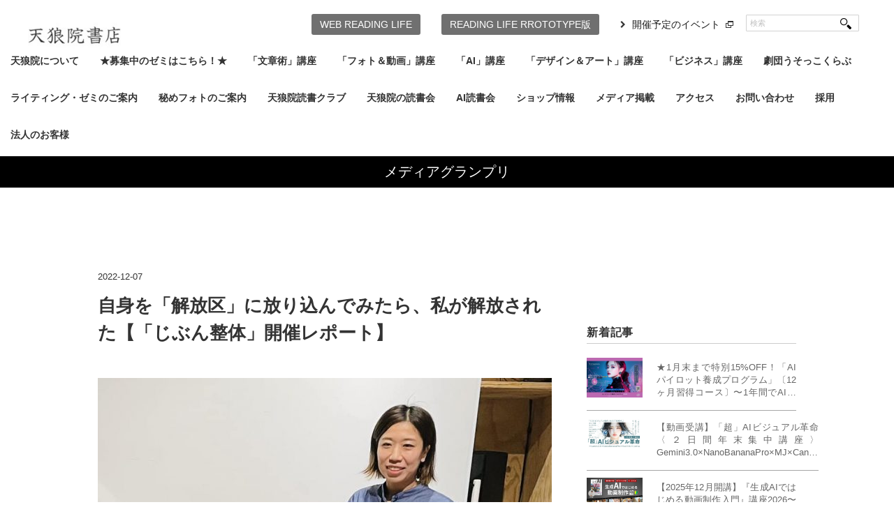

--- FILE ---
content_type: text/html; charset=UTF-8
request_url: https://tenro-in.com/mediagp/284974/
body_size: 40716
content:
<!DOCTYPE html>
<html dir="ltr" lang="ja" prefix="og: https://ogp.me/ns#" xmlns:og="http://ogp.me/ns#">
<head>
<title>自身を「解放区」に放り込んでみたら、私が解放された【「じぶん整体」開催レポート】 | 天狼院書店 - 天狼院書店</title>
<meta charset="utf-8">

<link rel="apple-touch-icon" href="https://tenro-in.com/wp-content/themes/tenroin/img/apple-touch-icon.png">
<link rel="SHORTCUT ICON" href="https://tenro-in.com/wp-content/themes/tenroin/img/fav.ico">
<link rel="icon" href="https://tenro-in.com/wp-content/themes/tenroin/img/favicon.gif" type="image/gif">

<meta name="viewport" content="width=device-width,minimum-scale=1.0,maximum-scale=1.0,user-scalable=0">
<link rel="alternate" type="application/atom+xml" title="天狼院書店 Atom Feed" href="https://tenro-in.com/feed/atom/" />
<link rel="alternate" type="application/rss+xml" title="天狼院書店 RSS Feed" href="https://tenro-in.com/feed/" />

<link rel="stylesheet" href="https://tenro-in.com/wp-content/themes/tenroin/css/reset.css" type="text/css" media="screen, print" />
<link rel="stylesheet" href="https://tenro-in.com/wp-content/themes/tenroin/css/old.css" type="text/css" media="screen, print" />
<link rel="stylesheet" href="https://tenro-in.com/wp-content/themes/tenroin/style.css" type="text/css" media="screen, print" />
<link rel="stylesheet" href="https://tenro-in.com/wp-content/themes/tenroin/css/common.css" type="text/css" media="screen, print" />


<!--[if lt IE 9]>
<script src="https://html5shiv.googlecode.com/svn/trunk/html5.js"></script>
<![endif]-->

<!-- Google Tag Manager -->
<script>(function(w,d,s,l,i){w[l]=w[l]||[];w[l].push({'gtm.start':
new Date().getTime(),event:'gtm.js'});var f=d.getElementsByTagName(s)[0],
j=d.createElement(s),dl=l!='dataLayer'?'&l='+l:'';j.async=true;j.src=
'https://www.googletagmanager.com/gtm.js?id='+i+dl;f.parentNode.insertBefore(j,f);
})(window,document,'script','dataLayer','GTM-KPT6Z5X');</script>
<!-- End Google Tag Manager -->

<script type="text/javascript">
document.addEventListener('touchstart', event => {
  if (event.touches.length > 1) {
    event.preventDefault();
  }
}, true);
</script>

<!-- アナリティクス -->
<!-- アナリティクス -->


		<!-- All in One SEO 4.9.3 - aioseo.com -->
	<meta name="robots" content="max-image-preview:large" />
	<meta name="author" content="staff"/>
	<link rel="canonical" href="https://tenro-in.com/mediagp/284974/" />
	<meta name="generator" content="All in One SEO (AIOSEO) 4.9.3" />
		<meta property="og:locale" content="ja_JP" />
		<meta property="og:site_name" content="天狼院書店" />
		<meta property="og:type" content="article" />
		<meta property="og:title" content="自身を「解放区」に放り込んでみたら、私が解放された【「じぶん整体」開催レポート】 | 天狼院書店" />
		<meta property="og:url" content="https://tenro-in.com/mediagp/284974/" />
		<meta property="og:image" content="https://tenro-in.com/wp-content/uploads/318636317_5662885103792831_7246920381074321603_n-e1670424664664.jpeg" />
		<meta property="og:image:secure_url" content="https://tenro-in.com/wp-content/uploads/318636317_5662885103792831_7246920381074321603_n-e1670424664664.jpeg" />
		<meta property="og:image:width" content="650" />
		<meta property="og:image:height" content="508" />
		<meta property="article:published_time" content="2022-12-07T14:43:00+00:00" />
		<meta property="article:modified_time" content="2022-12-07T14:51:24+00:00" />
		<meta name="twitter:card" content="summary_large_image" />
		<meta name="twitter:site" content="@tenroin" />
		<meta name="twitter:title" content="自身を「解放区」に放り込んでみたら、私が解放された【「じぶん整体」開催レポート】 | 天狼院書店" />
		<meta name="twitter:creator" content="@tenroin" />
		<meta name="twitter:image" content="https://tenro-in.com/wp-content/uploads/318636317_5662885103792831_7246920381074321603_n-e1670424664664.jpeg" />
		<script type="application/ld+json" class="aioseo-schema">
			{"@context":"https:\/\/schema.org","@graph":[{"@type":"Article","@id":"https:\/\/tenro-in.com\/mediagp\/284974\/#article","name":"\u81ea\u8eab\u3092\u300c\u89e3\u653e\u533a\u300d\u306b\u653e\u308a\u8fbc\u3093\u3067\u307f\u305f\u3089\u3001\u79c1\u304c\u89e3\u653e\u3055\u308c\u305f\u3010\u300c\u3058\u3076\u3093\u6574\u4f53\u300d\u958b\u50ac\u30ec\u30dd\u30fc\u30c8\u3011 | \u5929\u72fc\u9662\u66f8\u5e97","headline":"\u81ea\u8eab\u3092\u300c\u89e3\u653e\u533a\u300d\u306b\u653e\u308a\u8fbc\u3093\u3067\u307f\u305f\u3089\u3001\u79c1\u304c\u89e3\u653e\u3055\u308c\u305f\u3010\u300c\u3058\u3076\u3093\u6574\u4f53\u300d\u958b\u50ac\u30ec\u30dd\u30fc\u30c8\u3011","author":{"@id":"https:\/\/tenro-in.com\/author\/staff\/#author"},"publisher":{"@id":"https:\/\/tenro-in.com\/#organization"},"image":{"@type":"ImageObject","url":"https:\/\/tenro-in.com\/wp-content\/uploads\/318636317_5662885103792831_7246920381074321603_n-e1670424664664.jpeg","width":650,"height":508},"datePublished":"2022-12-07T23:43:00+09:00","dateModified":"2022-12-07T23:51:24+09:00","inLanguage":"ja","mainEntityOfPage":{"@id":"https:\/\/tenro-in.com\/mediagp\/284974\/#webpage"},"isPartOf":{"@id":"https:\/\/tenro-in.com\/mediagp\/284974\/#webpage"},"articleSection":"\u30e1\u30c7\u30a3\u30a2\u30b0\u30e9\u30f3\u30d7\u30ea, \u8a18\u4e8b"},{"@type":"BreadcrumbList","@id":"https:\/\/tenro-in.com\/mediagp\/284974\/#breadcrumblist","itemListElement":[{"@type":"ListItem","@id":"https:\/\/tenro-in.com#listItem","position":1,"name":"Home","item":"https:\/\/tenro-in.com","nextItem":{"@type":"ListItem","@id":"https:\/\/tenro-in.com\/category\/mediagp\/#listItem","name":"\u30e1\u30c7\u30a3\u30a2\u30b0\u30e9\u30f3\u30d7\u30ea"}},{"@type":"ListItem","@id":"https:\/\/tenro-in.com\/category\/mediagp\/#listItem","position":2,"name":"\u30e1\u30c7\u30a3\u30a2\u30b0\u30e9\u30f3\u30d7\u30ea","item":"https:\/\/tenro-in.com\/category\/mediagp\/","nextItem":{"@type":"ListItem","@id":"https:\/\/tenro-in.com\/mediagp\/284974\/#listItem","name":"\u81ea\u8eab\u3092\u300c\u89e3\u653e\u533a\u300d\u306b\u653e\u308a\u8fbc\u3093\u3067\u307f\u305f\u3089\u3001\u79c1\u304c\u89e3\u653e\u3055\u308c\u305f\u3010\u300c\u3058\u3076\u3093\u6574\u4f53\u300d\u958b\u50ac\u30ec\u30dd\u30fc\u30c8\u3011"},"previousItem":{"@type":"ListItem","@id":"https:\/\/tenro-in.com#listItem","name":"Home"}},{"@type":"ListItem","@id":"https:\/\/tenro-in.com\/mediagp\/284974\/#listItem","position":3,"name":"\u81ea\u8eab\u3092\u300c\u89e3\u653e\u533a\u300d\u306b\u653e\u308a\u8fbc\u3093\u3067\u307f\u305f\u3089\u3001\u79c1\u304c\u89e3\u653e\u3055\u308c\u305f\u3010\u300c\u3058\u3076\u3093\u6574\u4f53\u300d\u958b\u50ac\u30ec\u30dd\u30fc\u30c8\u3011","previousItem":{"@type":"ListItem","@id":"https:\/\/tenro-in.com\/category\/mediagp\/#listItem","name":"\u30e1\u30c7\u30a3\u30a2\u30b0\u30e9\u30f3\u30d7\u30ea"}}]},{"@type":"Organization","@id":"https:\/\/tenro-in.com\/#organization","name":"\u5929\u72fc\u9662\u66f8\u5e97","description":"TENRO-IN","url":"https:\/\/tenro-in.com\/","sameAs":["https:\/\/twitter.com\/tenroin"]},{"@type":"Person","@id":"https:\/\/tenro-in.com\/author\/staff\/#author","url":"https:\/\/tenro-in.com\/author\/staff\/","name":"staff","image":{"@type":"ImageObject","@id":"https:\/\/tenro-in.com\/mediagp\/284974\/#authorImage","url":"https:\/\/secure.gravatar.com\/avatar\/f252a6aff6a401675fcf4cc0e754981bce51f32f120a017350bcdb039364947f?s=96&d=mm&r=g","width":96,"height":96,"caption":"staff"}},{"@type":"WebPage","@id":"https:\/\/tenro-in.com\/mediagp\/284974\/#webpage","url":"https:\/\/tenro-in.com\/mediagp\/284974\/","name":"\u81ea\u8eab\u3092\u300c\u89e3\u653e\u533a\u300d\u306b\u653e\u308a\u8fbc\u3093\u3067\u307f\u305f\u3089\u3001\u79c1\u304c\u89e3\u653e\u3055\u308c\u305f\u3010\u300c\u3058\u3076\u3093\u6574\u4f53\u300d\u958b\u50ac\u30ec\u30dd\u30fc\u30c8\u3011 | \u5929\u72fc\u9662\u66f8\u5e97","inLanguage":"ja","isPartOf":{"@id":"https:\/\/tenro-in.com\/#website"},"breadcrumb":{"@id":"https:\/\/tenro-in.com\/mediagp\/284974\/#breadcrumblist"},"author":{"@id":"https:\/\/tenro-in.com\/author\/staff\/#author"},"creator":{"@id":"https:\/\/tenro-in.com\/author\/staff\/#author"},"image":{"@type":"ImageObject","url":"https:\/\/tenro-in.com\/wp-content\/uploads\/318636317_5662885103792831_7246920381074321603_n-e1670424664664.jpeg","@id":"https:\/\/tenro-in.com\/mediagp\/284974\/#mainImage","width":650,"height":508},"primaryImageOfPage":{"@id":"https:\/\/tenro-in.com\/mediagp\/284974\/#mainImage"},"datePublished":"2022-12-07T23:43:00+09:00","dateModified":"2022-12-07T23:51:24+09:00"},{"@type":"WebSite","@id":"https:\/\/tenro-in.com\/#website","url":"https:\/\/tenro-in.com\/","name":"\u5929\u72fc\u9662\u66f8\u5e97","description":"TENRO-IN","inLanguage":"ja","publisher":{"@id":"https:\/\/tenro-in.com\/#organization"}}]}
		</script>
		<!-- All in One SEO -->

<meta name="dlm-version" content="5.1.7"><link rel='dns-prefetch' href='//ajax.googleapis.com' />
<link rel='dns-prefetch' href='//www.googletagmanager.com' />
<link rel='dns-prefetch' href='//stats.wp.com' />
<link rel="alternate" title="oEmbed (JSON)" type="application/json+oembed" href="https://tenro-in.com/wp-json/oembed/1.0/embed?url=https%3A%2F%2Ftenro-in.com%2Fmediagp%2F284974%2F" />
<link rel="alternate" title="oEmbed (XML)" type="text/xml+oembed" href="https://tenro-in.com/wp-json/oembed/1.0/embed?url=https%3A%2F%2Ftenro-in.com%2Fmediagp%2F284974%2F&#038;format=xml" />
<style id='wp-img-auto-sizes-contain-inline-css' type='text/css'>
img:is([sizes=auto i],[sizes^="auto," i]){contain-intrinsic-size:3000px 1500px}
/*# sourceURL=wp-img-auto-sizes-contain-inline-css */
</style>
<style id='wp-emoji-styles-inline-css' type='text/css'>

	img.wp-smiley, img.emoji {
		display: inline !important;
		border: none !important;
		box-shadow: none !important;
		height: 1em !important;
		width: 1em !important;
		margin: 0 0.07em !important;
		vertical-align: -0.1em !important;
		background: none !important;
		padding: 0 !important;
	}
/*# sourceURL=wp-emoji-styles-inline-css */
</style>
<style id='wp-block-library-inline-css' type='text/css'>
:root{--wp-block-synced-color:#7a00df;--wp-block-synced-color--rgb:122,0,223;--wp-bound-block-color:var(--wp-block-synced-color);--wp-editor-canvas-background:#ddd;--wp-admin-theme-color:#007cba;--wp-admin-theme-color--rgb:0,124,186;--wp-admin-theme-color-darker-10:#006ba1;--wp-admin-theme-color-darker-10--rgb:0,107,160.5;--wp-admin-theme-color-darker-20:#005a87;--wp-admin-theme-color-darker-20--rgb:0,90,135;--wp-admin-border-width-focus:2px}@media (min-resolution:192dpi){:root{--wp-admin-border-width-focus:1.5px}}.wp-element-button{cursor:pointer}:root .has-very-light-gray-background-color{background-color:#eee}:root .has-very-dark-gray-background-color{background-color:#313131}:root .has-very-light-gray-color{color:#eee}:root .has-very-dark-gray-color{color:#313131}:root .has-vivid-green-cyan-to-vivid-cyan-blue-gradient-background{background:linear-gradient(135deg,#00d084,#0693e3)}:root .has-purple-crush-gradient-background{background:linear-gradient(135deg,#34e2e4,#4721fb 50%,#ab1dfe)}:root .has-hazy-dawn-gradient-background{background:linear-gradient(135deg,#faaca8,#dad0ec)}:root .has-subdued-olive-gradient-background{background:linear-gradient(135deg,#fafae1,#67a671)}:root .has-atomic-cream-gradient-background{background:linear-gradient(135deg,#fdd79a,#004a59)}:root .has-nightshade-gradient-background{background:linear-gradient(135deg,#330968,#31cdcf)}:root .has-midnight-gradient-background{background:linear-gradient(135deg,#020381,#2874fc)}:root{--wp--preset--font-size--normal:16px;--wp--preset--font-size--huge:42px}.has-regular-font-size{font-size:1em}.has-larger-font-size{font-size:2.625em}.has-normal-font-size{font-size:var(--wp--preset--font-size--normal)}.has-huge-font-size{font-size:var(--wp--preset--font-size--huge)}.has-text-align-center{text-align:center}.has-text-align-left{text-align:left}.has-text-align-right{text-align:right}.has-fit-text{white-space:nowrap!important}#end-resizable-editor-section{display:none}.aligncenter{clear:both}.items-justified-left{justify-content:flex-start}.items-justified-center{justify-content:center}.items-justified-right{justify-content:flex-end}.items-justified-space-between{justify-content:space-between}.screen-reader-text{border:0;clip-path:inset(50%);height:1px;margin:-1px;overflow:hidden;padding:0;position:absolute;width:1px;word-wrap:normal!important}.screen-reader-text:focus{background-color:#ddd;clip-path:none;color:#444;display:block;font-size:1em;height:auto;left:5px;line-height:normal;padding:15px 23px 14px;text-decoration:none;top:5px;width:auto;z-index:100000}html :where(.has-border-color){border-style:solid}html :where([style*=border-top-color]){border-top-style:solid}html :where([style*=border-right-color]){border-right-style:solid}html :where([style*=border-bottom-color]){border-bottom-style:solid}html :where([style*=border-left-color]){border-left-style:solid}html :where([style*=border-width]){border-style:solid}html :where([style*=border-top-width]){border-top-style:solid}html :where([style*=border-right-width]){border-right-style:solid}html :where([style*=border-bottom-width]){border-bottom-style:solid}html :where([style*=border-left-width]){border-left-style:solid}html :where(img[class*=wp-image-]){height:auto;max-width:100%}:where(figure){margin:0 0 1em}html :where(.is-position-sticky){--wp-admin--admin-bar--position-offset:var(--wp-admin--admin-bar--height,0px)}@media screen and (max-width:600px){html :where(.is-position-sticky){--wp-admin--admin-bar--position-offset:0px}}

/*# sourceURL=wp-block-library-inline-css */
</style><style id='global-styles-inline-css' type='text/css'>
:root{--wp--preset--aspect-ratio--square: 1;--wp--preset--aspect-ratio--4-3: 4/3;--wp--preset--aspect-ratio--3-4: 3/4;--wp--preset--aspect-ratio--3-2: 3/2;--wp--preset--aspect-ratio--2-3: 2/3;--wp--preset--aspect-ratio--16-9: 16/9;--wp--preset--aspect-ratio--9-16: 9/16;--wp--preset--color--black: #000000;--wp--preset--color--cyan-bluish-gray: #abb8c3;--wp--preset--color--white: #ffffff;--wp--preset--color--pale-pink: #f78da7;--wp--preset--color--vivid-red: #cf2e2e;--wp--preset--color--luminous-vivid-orange: #ff6900;--wp--preset--color--luminous-vivid-amber: #fcb900;--wp--preset--color--light-green-cyan: #7bdcb5;--wp--preset--color--vivid-green-cyan: #00d084;--wp--preset--color--pale-cyan-blue: #8ed1fc;--wp--preset--color--vivid-cyan-blue: #0693e3;--wp--preset--color--vivid-purple: #9b51e0;--wp--preset--gradient--vivid-cyan-blue-to-vivid-purple: linear-gradient(135deg,rgb(6,147,227) 0%,rgb(155,81,224) 100%);--wp--preset--gradient--light-green-cyan-to-vivid-green-cyan: linear-gradient(135deg,rgb(122,220,180) 0%,rgb(0,208,130) 100%);--wp--preset--gradient--luminous-vivid-amber-to-luminous-vivid-orange: linear-gradient(135deg,rgb(252,185,0) 0%,rgb(255,105,0) 100%);--wp--preset--gradient--luminous-vivid-orange-to-vivid-red: linear-gradient(135deg,rgb(255,105,0) 0%,rgb(207,46,46) 100%);--wp--preset--gradient--very-light-gray-to-cyan-bluish-gray: linear-gradient(135deg,rgb(238,238,238) 0%,rgb(169,184,195) 100%);--wp--preset--gradient--cool-to-warm-spectrum: linear-gradient(135deg,rgb(74,234,220) 0%,rgb(151,120,209) 20%,rgb(207,42,186) 40%,rgb(238,44,130) 60%,rgb(251,105,98) 80%,rgb(254,248,76) 100%);--wp--preset--gradient--blush-light-purple: linear-gradient(135deg,rgb(255,206,236) 0%,rgb(152,150,240) 100%);--wp--preset--gradient--blush-bordeaux: linear-gradient(135deg,rgb(254,205,165) 0%,rgb(254,45,45) 50%,rgb(107,0,62) 100%);--wp--preset--gradient--luminous-dusk: linear-gradient(135deg,rgb(255,203,112) 0%,rgb(199,81,192) 50%,rgb(65,88,208) 100%);--wp--preset--gradient--pale-ocean: linear-gradient(135deg,rgb(255,245,203) 0%,rgb(182,227,212) 50%,rgb(51,167,181) 100%);--wp--preset--gradient--electric-grass: linear-gradient(135deg,rgb(202,248,128) 0%,rgb(113,206,126) 100%);--wp--preset--gradient--midnight: linear-gradient(135deg,rgb(2,3,129) 0%,rgb(40,116,252) 100%);--wp--preset--font-size--small: 13px;--wp--preset--font-size--medium: 20px;--wp--preset--font-size--large: 36px;--wp--preset--font-size--x-large: 42px;--wp--preset--spacing--20: 0.44rem;--wp--preset--spacing--30: 0.67rem;--wp--preset--spacing--40: 1rem;--wp--preset--spacing--50: 1.5rem;--wp--preset--spacing--60: 2.25rem;--wp--preset--spacing--70: 3.38rem;--wp--preset--spacing--80: 5.06rem;--wp--preset--shadow--natural: 6px 6px 9px rgba(0, 0, 0, 0.2);--wp--preset--shadow--deep: 12px 12px 50px rgba(0, 0, 0, 0.4);--wp--preset--shadow--sharp: 6px 6px 0px rgba(0, 0, 0, 0.2);--wp--preset--shadow--outlined: 6px 6px 0px -3px rgb(255, 255, 255), 6px 6px rgb(0, 0, 0);--wp--preset--shadow--crisp: 6px 6px 0px rgb(0, 0, 0);}:where(.is-layout-flex){gap: 0.5em;}:where(.is-layout-grid){gap: 0.5em;}body .is-layout-flex{display: flex;}.is-layout-flex{flex-wrap: wrap;align-items: center;}.is-layout-flex > :is(*, div){margin: 0;}body .is-layout-grid{display: grid;}.is-layout-grid > :is(*, div){margin: 0;}:where(.wp-block-columns.is-layout-flex){gap: 2em;}:where(.wp-block-columns.is-layout-grid){gap: 2em;}:where(.wp-block-post-template.is-layout-flex){gap: 1.25em;}:where(.wp-block-post-template.is-layout-grid){gap: 1.25em;}.has-black-color{color: var(--wp--preset--color--black) !important;}.has-cyan-bluish-gray-color{color: var(--wp--preset--color--cyan-bluish-gray) !important;}.has-white-color{color: var(--wp--preset--color--white) !important;}.has-pale-pink-color{color: var(--wp--preset--color--pale-pink) !important;}.has-vivid-red-color{color: var(--wp--preset--color--vivid-red) !important;}.has-luminous-vivid-orange-color{color: var(--wp--preset--color--luminous-vivid-orange) !important;}.has-luminous-vivid-amber-color{color: var(--wp--preset--color--luminous-vivid-amber) !important;}.has-light-green-cyan-color{color: var(--wp--preset--color--light-green-cyan) !important;}.has-vivid-green-cyan-color{color: var(--wp--preset--color--vivid-green-cyan) !important;}.has-pale-cyan-blue-color{color: var(--wp--preset--color--pale-cyan-blue) !important;}.has-vivid-cyan-blue-color{color: var(--wp--preset--color--vivid-cyan-blue) !important;}.has-vivid-purple-color{color: var(--wp--preset--color--vivid-purple) !important;}.has-black-background-color{background-color: var(--wp--preset--color--black) !important;}.has-cyan-bluish-gray-background-color{background-color: var(--wp--preset--color--cyan-bluish-gray) !important;}.has-white-background-color{background-color: var(--wp--preset--color--white) !important;}.has-pale-pink-background-color{background-color: var(--wp--preset--color--pale-pink) !important;}.has-vivid-red-background-color{background-color: var(--wp--preset--color--vivid-red) !important;}.has-luminous-vivid-orange-background-color{background-color: var(--wp--preset--color--luminous-vivid-orange) !important;}.has-luminous-vivid-amber-background-color{background-color: var(--wp--preset--color--luminous-vivid-amber) !important;}.has-light-green-cyan-background-color{background-color: var(--wp--preset--color--light-green-cyan) !important;}.has-vivid-green-cyan-background-color{background-color: var(--wp--preset--color--vivid-green-cyan) !important;}.has-pale-cyan-blue-background-color{background-color: var(--wp--preset--color--pale-cyan-blue) !important;}.has-vivid-cyan-blue-background-color{background-color: var(--wp--preset--color--vivid-cyan-blue) !important;}.has-vivid-purple-background-color{background-color: var(--wp--preset--color--vivid-purple) !important;}.has-black-border-color{border-color: var(--wp--preset--color--black) !important;}.has-cyan-bluish-gray-border-color{border-color: var(--wp--preset--color--cyan-bluish-gray) !important;}.has-white-border-color{border-color: var(--wp--preset--color--white) !important;}.has-pale-pink-border-color{border-color: var(--wp--preset--color--pale-pink) !important;}.has-vivid-red-border-color{border-color: var(--wp--preset--color--vivid-red) !important;}.has-luminous-vivid-orange-border-color{border-color: var(--wp--preset--color--luminous-vivid-orange) !important;}.has-luminous-vivid-amber-border-color{border-color: var(--wp--preset--color--luminous-vivid-amber) !important;}.has-light-green-cyan-border-color{border-color: var(--wp--preset--color--light-green-cyan) !important;}.has-vivid-green-cyan-border-color{border-color: var(--wp--preset--color--vivid-green-cyan) !important;}.has-pale-cyan-blue-border-color{border-color: var(--wp--preset--color--pale-cyan-blue) !important;}.has-vivid-cyan-blue-border-color{border-color: var(--wp--preset--color--vivid-cyan-blue) !important;}.has-vivid-purple-border-color{border-color: var(--wp--preset--color--vivid-purple) !important;}.has-vivid-cyan-blue-to-vivid-purple-gradient-background{background: var(--wp--preset--gradient--vivid-cyan-blue-to-vivid-purple) !important;}.has-light-green-cyan-to-vivid-green-cyan-gradient-background{background: var(--wp--preset--gradient--light-green-cyan-to-vivid-green-cyan) !important;}.has-luminous-vivid-amber-to-luminous-vivid-orange-gradient-background{background: var(--wp--preset--gradient--luminous-vivid-amber-to-luminous-vivid-orange) !important;}.has-luminous-vivid-orange-to-vivid-red-gradient-background{background: var(--wp--preset--gradient--luminous-vivid-orange-to-vivid-red) !important;}.has-very-light-gray-to-cyan-bluish-gray-gradient-background{background: var(--wp--preset--gradient--very-light-gray-to-cyan-bluish-gray) !important;}.has-cool-to-warm-spectrum-gradient-background{background: var(--wp--preset--gradient--cool-to-warm-spectrum) !important;}.has-blush-light-purple-gradient-background{background: var(--wp--preset--gradient--blush-light-purple) !important;}.has-blush-bordeaux-gradient-background{background: var(--wp--preset--gradient--blush-bordeaux) !important;}.has-luminous-dusk-gradient-background{background: var(--wp--preset--gradient--luminous-dusk) !important;}.has-pale-ocean-gradient-background{background: var(--wp--preset--gradient--pale-ocean) !important;}.has-electric-grass-gradient-background{background: var(--wp--preset--gradient--electric-grass) !important;}.has-midnight-gradient-background{background: var(--wp--preset--gradient--midnight) !important;}.has-small-font-size{font-size: var(--wp--preset--font-size--small) !important;}.has-medium-font-size{font-size: var(--wp--preset--font-size--medium) !important;}.has-large-font-size{font-size: var(--wp--preset--font-size--large) !important;}.has-x-large-font-size{font-size: var(--wp--preset--font-size--x-large) !important;}
/*# sourceURL=global-styles-inline-css */
</style>

<style id='classic-theme-styles-inline-css' type='text/css'>
/*! This file is auto-generated */
.wp-block-button__link{color:#fff;background-color:#32373c;border-radius:9999px;box-shadow:none;text-decoration:none;padding:calc(.667em + 2px) calc(1.333em + 2px);font-size:1.125em}.wp-block-file__button{background:#32373c;color:#fff;text-decoration:none}
/*# sourceURL=/wp-includes/css/classic-themes.min.css */
</style>
<link rel='stylesheet' id='contact-form-7-css' href='https://tenro-in.com/wp-content/plugins/contact-form-7/includes/css/styles.css?ver=6.1.4' type='text/css' media='all' />
<!--n2css--><!--n2js--><script type="text/javascript" src="https://ajax.googleapis.com/ajax/libs/jquery/1.7.1/jquery.min.js?ver=1.7.1" id="jquery-js"></script>

<!-- Site Kit によって追加された Google タグ（gtag.js）スニペット -->
<!-- Google アナリティクス スニペット (Site Kit が追加) -->
<script type="text/javascript" src="https://www.googletagmanager.com/gtag/js?id=GT-WBKDCDM" id="google_gtagjs-js" async></script>
<script type="text/javascript" id="google_gtagjs-js-after">
/* <![CDATA[ */
window.dataLayer = window.dataLayer || [];function gtag(){dataLayer.push(arguments);}
gtag("set","linker",{"domains":["tenro-in.com"]});
gtag("js", new Date());
gtag("set", "developer_id.dZTNiMT", true);
gtag("config", "GT-WBKDCDM");
//# sourceURL=google_gtagjs-js-after
/* ]]> */
</script>
<link rel="https://api.w.org/" href="https://tenro-in.com/wp-json/" /><link rel="alternate" title="JSON" type="application/json" href="https://tenro-in.com/wp-json/wp/v2/posts/284974" /><link rel='shortlink' href='https://tenro-in.com/?p=284974' />
<meta name="generator" content="Site Kit by Google 1.171.0" />	<style>img#wpstats{display:none}</style>
		<meta property="og:title" content="自身を「解放区」に放り込んでみたら、私が解放された【「じぶん整体」開催レポート】" />
<meta property="og:site_name" content="天狼院書店" />
<meta property="og:type" content="article" />
<meta property="og:url" content="https://tenro-in.com/mediagp/284974/" />
<meta property="og:image" content="https://tenro-in.com/wp-content/uploads/318636317_5662885103792831_7246920381074321603_n-e1670424664664-150x150.jpeg" />

<!-- BEGIN: WP Social Bookmarking Light HEAD --><script>
    (function (d, s, id) {
        var js, fjs = d.getElementsByTagName(s)[0];
        if (d.getElementById(id)) return;
        js = d.createElement(s);
        js.id = id;
        js.src = "//connect.facebook.net/ja_JP/sdk.js#xfbml=1&version=v2.7";
        fjs.parentNode.insertBefore(js, fjs);
    }(document, 'script', 'facebook-jssdk'));
</script>
<style type="text/css">.wp_social_bookmarking_light{
    margin: 0 ;
}
.wp_social_bookmarking_light div{
    float: left ;
    border: 0 !important;
    padding: 0 !important;
    margin: 0 5px 0px 0 ;
    height: 23px !important;
    text-indent: 0 !important;
}
.wp_social_bookmarking_light img{
    border: 0 !important;
    padding: 0;
    margin: 0;
    vertical-align: top !important;
}
.wp_social_bookmarking_light_clear{
    clear: both !important;
}
.wsbl_twitter{
    width: 100px;
}
</style>
<!-- END: WP Social Bookmarking Light HEAD -->
		<style type="text/css" id="wp-custom-css">
			/* codocボタンの元々の設定 */
.codoc-entry .codoc-btn {
    line-height: 40px !important;
}

/* =========================
   講座ページの行間をゆるめる
   ========================= */

/* 本文・箇条書きの行間 */
.entry-content p,
.entry-content li {
    line-height: 1.8 !important;
    margin-bottom: 0.7em;
}

/* 見出し（DAY1〜や講義1〜）の行間 */
.entry-content h2,
.entry-content h3,
.entry-content h4 {
    line-height: 1.3 !important;
    margin-bottom: 0.6em;
}

/* ここから下は、もともと書いてあった codoc 用のCSSをそのまま残す */
.codoc-support-modal-body-logo img {
    max-width: 240px !important;
}

.codoc-support-modal-body-logo {
    padding-bottom: 16px !important;
}
/* ナビゲーションの下にあるカテゴリーリストやメニューを指している可能性のあるCSSセレクタ */
/* 実際の設定に合わせてセレクタ名（例の「.category-list」）は変える必要があります */
.category-list {
    margin-top: 10px; /* 上部に10pxの余白を追加して下にずらす（値は調整してください） */
    /* あるいは、z-indexを高くして前面に出す */
    /* z-index: 100; */ 
}		</style>
		
</head>

<body class="wp-singular post-template-default single single-post postid-284974 single-format-standard wp-theme-tenroin">
<!-- Google Tag Manager (noscript) -->
<noscript><iframe src="https://www.googletagmanager.com/ns.html?id=GTM-KPT6Z5X"
height="0" width="0" style="display:none;visibility:hidden"></iframe></noscript>
<!-- End Google Tag Manager (noscript) -->
<!-- カスタムアナリティクス -->


<!-- カスタムアナリティクス -->

	<!-- ヘッダー -->
	<header id="header">
		<div class="header-inner">

							<!-- ロゴ -->
				<h1 class="logo">
					<a href="https://tenro-in.com" title="天狼院書店">
						<img src="https://tenro-in.com/wp-content/themes/tenroin/img/logo-old.jpg" alt="天狼院書店"/>
					</a>
				</h1>
				<div id="sp-nav-btn" class="sp-db"><img src="https://tenro-in.com/wp-content/themes/tenroin/img/sp-menu-cl.gif" height="52" width="52" alt=""></div>
				<div id="nav-wrap">
					<!-- トップナビゲーション -->
					<nav id="nav" class="main-navigation clearfix" role="navigation">
												<div class="menu-topnav2-container"><ul id="menu-topnav2" class="nav-menu clearfix"><li id="menu-item-25119" class="menu-item menu-item-type-custom menu-item-object-custom menu-item-has-children menu-item-25119"><a href="https://tenro-in.com/event/bukatsu/70837">天狼院について</a>
<ul class="sub-menu">
	<li id="menu-item-37555" class="menu-item menu-item-type-custom menu-item-object-custom menu-item-37555"><a href="http://www.e-hon.ne.jp/bec/SHOP95629">e-honのご登録</a></li>
</ul>
</li>
<li id="menu-item-156438" class="menu-item menu-item-type-custom menu-item-object-custom menu-item-156438"><a href="https://tenro-in.com/category/1907zemi/">★募集中のゼミはこちら！★</a></li>
<li id="menu-item-207227" class="menu-item menu-item-type-custom menu-item-object-custom menu-item-207227"><a href="https://tenro-in.com/category/writing_novel/">「文章術」講座</a></li>
<li id="menu-item-207230" class="menu-item menu-item-type-custom menu-item-object-custom menu-item-has-children menu-item-207230"><a href="https://tenro-in.com/category/photo/">「フォト＆動画」講座</a>
<ul class="sub-menu">
	<li id="menu-item-290924" class="menu-item menu-item-type-taxonomy menu-item-object-category menu-item-290924"><a href="https://tenro-in.com/category/photo/tokyo-shonan/">東京/湘南</a></li>
	<li id="menu-item-290930" class="menu-item menu-item-type-taxonomy menu-item-object-category menu-item-290930"><a href="https://tenro-in.com/category/photo/nagoya-photo/">名古屋</a></li>
	<li id="menu-item-290931" class="menu-item menu-item-type-taxonomy menu-item-object-category menu-item-290931"><a href="https://tenro-in.com/category/photo/kyoto-oosaka/">京都</a></li>
	<li id="menu-item-290932" class="menu-item menu-item-type-taxonomy menu-item-object-category menu-item-290932"><a href="https://tenro-in.com/category/photo/fukuoka-photo/">福岡</a></li>
</ul>
</li>
<li id="menu-item-330905" class="menu-item menu-item-type-taxonomy menu-item-object-category menu-item-330905"><a href="https://tenro-in.com/category/ai/">「AI」講座</a></li>
<li id="menu-item-207228" class="menu-item menu-item-type-custom menu-item-object-custom menu-item-207228"><a href="https://tenro-in.com/category/design_art/">「デザイン＆アート」講座</a></li>
<li id="menu-item-207229" class="menu-item menu-item-type-custom menu-item-object-custom menu-item-207229"><a href="https://tenro-in.com/category/business/">「ビジネス」講座</a></li>
<li id="menu-item-315896" class="menu-item menu-item-type-taxonomy menu-item-object-category menu-item-315896"><a href="https://tenro-in.com/category/usokko-club/">劇団うそっこくらぶ</a></li>
<li id="menu-item-212972" class="menu-item menu-item-type-custom menu-item-object-custom menu-item-212972"><a href="https://tenro-in.com/pickup/368911/">ライティング・ゼミのご案内</a></li>
<li id="menu-item-212963" class="menu-item menu-item-type-custom menu-item-object-custom menu-item-212963"><a href="https://tenro-in.com/event/197247/">秘めフォトのご案内</a></li>
<li id="menu-item-159276" class="menu-item menu-item-type-custom menu-item-object-custom menu-item-159276"><a href="https://tenro-in.com/book-club/">天狼院読書クラブ</a></li>
<li id="menu-item-236722" class="menu-item menu-item-type-custom menu-item-object-custom menu-item-236722"><a href="https://tenro-in.com/category/biblio_sellar/">天狼院の読書会</a></li>
<li id="menu-item-368811" class="menu-item menu-item-type-taxonomy menu-item-object-category menu-item-368811"><a href="https://tenro-in.com/category/infinity_reading/">AI読書会</a></li>
<li id="menu-item-25185" class="menu-item menu-item-type-custom menu-item-object-custom menu-item-has-children menu-item-25185"><a>ショップ情報</a>
<ul class="sub-menu">
	<li id="menu-item-143632" class="menu-item menu-item-type-custom menu-item-object-custom menu-item-143632"><a href="https://tenro-in.com/category/shibuya">天狼院カフェSHIBUYA</a></li>
	<li id="menu-item-134174" class="menu-item menu-item-type-custom menu-item-object-custom menu-item-134174"><a href="https://tenro-in.com/category/shonan">湘南天狼院</a></li>
	<li id="menu-item-148938" class="menu-item menu-item-type-custom menu-item-object-custom menu-item-148938"><a href="https://tenro-in.com/category/nagoya">名古屋天狼院</a></li>
	<li id="menu-item-29409" class="menu-item menu-item-type-custom menu-item-object-custom menu-item-29409"><a href="https://tenro-in.com/category/kyoto">京都天狼院</a></li>
	<li id="menu-item-25123" class="menu-item menu-item-type-custom menu-item-object-custom menu-item-25123"><a href="https://tenro-in.com/category/fukuten-news/">福岡天狼院</a></li>
</ul>
</li>
<li id="menu-item-25239" class="menu-item menu-item-type-custom menu-item-object-custom menu-item-25239"><a href="http://tenro-in.com/category/media">メディア掲載</a></li>
<li id="menu-item-207232" class="menu-item menu-item-type-custom menu-item-object-custom menu-item-207232"><a href="http://tenro-in.com/access">アクセス</a></li>
<li id="menu-item-25186" class="menu-item menu-item-type-custom menu-item-object-custom menu-item-25186"><a href="http://tenro-in.com/contact">お問い合わせ</a></li>
<li id="menu-item-81956" class="menu-item menu-item-type-custom menu-item-object-custom menu-item-81956"><a href="http://tenro-in.com/bosyu/150619">採用</a></li>
<li id="menu-item-170436" class="menu-item menu-item-type-post_type menu-item-object-page menu-item-170436"><a href="https://tenro-in.com/contact-2-2/">法人のお客様</a></li>
</ul></div>					</nav>
					<div id="top-nav" role="navigation1">
						<div class="menu-nav-container"><ul id="topnav" class="clearfix"><li id="menu-item-60838" class="menu-item menu-item-type-custom menu-item-object-custom menu-item-60838"><a href="https://tenro-in.com/web-reading-life-2">WEB READING LIFE</a></li>
<li id="menu-item-214054" class="menu-item menu-item-type-custom menu-item-object-custom menu-item-214054"><a href="https://tenro-in.com/readingfile220208/">READING LIFE RROTOTYPE版</a></li>
<li id="menu-item-25115" class="menu-item menu-item-type-custom menu-item-object-custom menu-item-25115"><a href="https://tenro-in.com/category/1907zemi/">開催予定のイベント</a></li>
</ul></div>					</div>
					<!-- / ロゴ -->
			
				<!-- サーチ -->
				<div class="contact">
					<div class="search">
						<form method="get" id="searchform" action="https://tenro-in.com">
							<fieldset>
								<input name="s" type="text" onfocus="if(this.value=='Search') this.value='';" onblur="if(this.value=='') this.value='Search';" value="検索" />
								<button type="submit"></button>
							</fieldset>
						</form>
					</div>
				</div>
				<!-- / サーチ -->
			</div>
		</div>
	</header>
	<!-- / ヘッダー -->  
<!-- 全体warapper -->
<div class="wrapper">
	<div id="wrapper-inner" class="clearfix">
		<!-- 本文エリア -->
		<article id="content" class="twothird">

			<!-- ページタイトル -->
			<div class="pagetitle">メディアグランプリ</div>
			<div class="breadcrumbs">
			    			</div>
			<!-- / ページタイトル -->
			<div id="content-wrapper">
				<!-- 投稿 -->
				
				<span class="post-date">2022-12-07 </span>
				<h1 class="blog-title">自身を「解放区」に放り込んでみたら、私が解放された【「じぶん整体」開催レポート】</h1>
				<p class="eye-chatch">
					<img width="650" height="508" src="https://tenro-in.com/wp-content/uploads/318636317_5662885103792831_7246920381074321603_n-e1670424664664.jpeg" class="attachment-full size-full wp-post-image" alt="" decoding="async" fetchpriority="high" srcset="https://tenro-in.com/wp-content/uploads/318636317_5662885103792831_7246920381074321603_n-e1670424664664.jpeg 650w, https://tenro-in.com/wp-content/uploads/318636317_5662885103792831_7246920381074321603_n-e1670424664664-384x300.jpeg 384w" sizes="(max-width: 650px) 100vw, 650px" />				</p>
				<div class='wp_social_bookmarking_light'>        <div class="wsbl_hatena_button"><a href="//b.hatena.ne.jp/entry/https://tenro-in.com/mediagp/284974/" class="hatena-bookmark-button" data-hatena-bookmark-title="自身を「解放区」に放り込んでみたら、私が解放された【「じぶん整体」開催レポート】" data-hatena-bookmark-layout="simple" title="このエントリーをはてなブックマークに追加"> <img decoding="async" src="//b.hatena.ne.jp/images/entry-button/button-only@2x.png" alt="このエントリーをはてなブックマークに追加" width="20" height="20" style="border: none;" /></a><script type="text/javascript" src="//b.hatena.ne.jp/js/bookmark_button.js" charset="utf-8" async="async"></script></div>        <div class="wsbl_facebook_like"><div id="fb-root"></div><fb:like href="https://tenro-in.com/mediagp/284974/" layout="button_count" action="like" width="100" share="false" show_faces="false" ></fb:like></div>        <div class="wsbl_twitter"><a href="https://twitter.com/share" class="twitter-share-button" data-url="https://tenro-in.com/mediagp/284974/" data-text="自身を「解放区」に放り込んでみたら、私が解放された【「じぶん整体」開催レポート】" data-lang="en">Tweet</a></div>        <div class="wsbl_line"><a href='http://line.me/R/msg/text/?%E8%87%AA%E8%BA%AB%E3%82%92%E3%80%8C%E8%A7%A3%E6%94%BE%E5%8C%BA%E3%80%8D%E3%81%AB%E6%94%BE%E3%82%8A%E8%BE%BC%E3%82%93%E3%81%A7%E3%81%BF%E3%81%9F%E3%82%89%E3%80%81%E7%A7%81%E3%81%8C%E8%A7%A3%E6%94%BE%E3%81%95%E3%82%8C%E3%81%9F%E3%80%90%E3%80%8C%E3%81%98%E3%81%B6%E3%82%93%E6%95%B4%E4%BD%93%E3%80%8D%E9%96%8B%E5%82%AC%E3%83%AC%E3%83%9D%E3%83%BC%E3%83%88%E3%80%91%0D%0Ahttps%3A%2F%2Ftenro-in.com%2Fmediagp%2F284974%2F' title='LINEで送る' rel=nofollow class='wp_social_bookmarking_light_a' ><img src='https://tenro-in.com/wp-content/plugins/wp-social-bookmarking-light/public/images/line20x20.png' alt='LINEで送る' title='LINEで送る' width='20' height='20' class='wp_social_bookmarking_light_img' /></a></div></div>
<br class='wp_social_bookmarking_light_clear' />
<p><strong>＊この記事は、「ライティング・ゼミ」にご参加のお客様に書いていただいたものです。</strong></p>
<blockquote><p><a href="https://tenro-in.com/writing-20190802-4/">人生を変えるライティング教室「天狼院ライティング・ゼミ」〜なぜ受講生が書いた記事が次々にバズを起こせるのか？賞を取れるのか？プロも通うのか？〜</a></p></blockquote>
<p>記事：田盛稚佳子（ライティング実践教室）<br />
&nbsp;<br />
&nbsp;<br />
私は表に立つことが苦手だ。<br />
何ができるかと問われると「これなら誰にも負けません！」なんて言えるものがないし、今までやってきた趣味も挙げるとキリがない。<br />
レース編み、木目込み人形、料理教室、絵画教室、大人のエレクトーン、ラテンダンス等々。<br />
少ない給料を新しい習い事につぎ込んでみるものの、身になったものなどほとんどなかった。<br />
ダンスシューズなんて、せっかく足に合わせて買ったにもかかわらず、教室に置きっぱなしでもう何年も過ぎた。きっと今頃カビが生えていることだろう。<br />
&nbsp;<br />
かろうじて続いているのは、このライティングゼミである。<br />
この２年続けてみて、明確にわかったことが二つあった。<br />
一つは、ただ普通に日々を生きているだけのようでいて、実は周りには面白いことやものが、そこらへんにゴロゴロと転がっているということ。<br />
そしてもう一つは、私は文章を通してヒトやモノを紹介することに向いているかもしれない、ということだった。それが今回の「解放区」へ自分を放り込んでみることに繋がった。<br />
&nbsp;<br />
ヒトを紹介したかった。魅力的な人を。<br />
４０年以上生きてきて、自分の身体に向き合おうと真剣に思える人に出会えたからである。<br />
それが、さちこ先生だった。<br />
もともとは知人の紹介で出会い、オンラインや実際に自宅サロンに通ううちに、そのさっぱりとした人柄とクライアントに寄り添う姿に、この人好きだなと思ったのだ。<br />
いつもは反抗的な私が、この人の言うことだったらなんだか素直に聞けてしまう。<br />
年齢がどんなに離れていようが、本当に人を惹きつける人は年齢差をあっと飛び越えてしまう不思議さがあったのである。実際、さちこ先生に身体を見てもらって以来、マッサージに通うほど痛みがひどくなっていないのだ、<br />
&nbsp;<br />
さちこ先生の講座で、気持ちや身体がラクになってくれる人が一人でも増えてほしい。そんな気持ちで「解放区」に飛び込んでみた。<br />
「解放区」とは、自分がイベントを企画し、その企画が会議で通れば天狼院書店で告知・運営を書店スタッフの方と一緒にできるという画期的なものだった。<br />
やってみたい！　そう思って、何度も企画書を練って書き上げた。<br />
すると、運よく「じぶん整体」という企画が通り、さちこ先生を迎えて講座を開けることになった。<br />
しかし、当日までのドキドキ感は今でも忘れられない。<br />
自分がいいと思って通した企画に本当に人が集まるのだろうか。蓋を開いてみるまでは手探りだ。毎日のように手に汗を握りながら、集客できるための告知文を考えては消しを繰り返しながら、仕事の合間を見て進めていった。スタッフの方も最後まで集客に尽力してくださった。<br />
&nbsp;<br />
そして当日。なんと初回にして会場参加が満員御礼！　しかも、オンラインでもかなり反応があった。意外だったのは、男性の参加者がけっこう多かったということだった。<br />
昨今、誰しもが力を入れることが多かったように感じる。<br />
仕事ではノルマや結果を出すために頑張り、家事では手を抜かずに一生懸命やり、また新型コロナが流行ったせいで、日常生活でも気が抜けない状況が続いていた。<br />
きっとそんな状況にほとほと疲れていたはずだ。だからこそ、少しでも力を抜ける場所を提供したかった。<br />
&nbsp;<br />
そんな思いが通じて、さちこ先生もサロンとはひと味違う「オリジナルテキスト」を作ってくれていた。これはサロンに通う常連でも持っていない貴重なものである。<br />
「こういうストレッチも取り入れたいです」<br />
「ここまで話しても、大丈夫ですか？」<br />
「しょっぱなからこのセリフ言っちゃうと、お客さんびっくりしちゃうかも……」<br />
など、スタッフさんと一緒に試行錯誤している時間すら充実していた。<br />
今までの習い事では味わえなかった経験である。<br />
講座内容から、セッティング、受講料の範囲など決めることの多さに驚いた。<br />
天狼院スタッフの皆さんは毎回、幾つやってのけているのかと思うと尊敬の念さえ生まれた。<br />
一つのイベントを作り上げるって大変だけど、それでもめちゃくちゃ楽しい！　と思えた。<br />
&nbsp;<br />
いざ講座が始まってみると、ガチガチの講義ではなく緩やかな時間が流れていった。<br />
先生は専門学校でも教えているはずだが、難しい専門用語は一切使わない。初めて参加する方でも、身体のことについてすうっと頭に入ってくる言葉で説明してくれる。<br />
しかも、実技を交えながら一人一人の席をまわって一瞬でその人のクセを見抜き、丁寧にレクチャーしてくれるではないか。私は一人で感動していた。<br />
何度かサロンに通っている私は何も言われないだろうと思いきや、<br />
「チカコさん、もうちょっとこんな感じで力を抜いてみましょうか」<br />
と改めて良い方向に引っ張ってくれる。<br />
企画者相手でも一切妥協はしない。その実直さにまた惚れた。<br />
&nbsp;<br />
終わってみれば、あっという間の９０分だった。<br />
さちこ先生もやりきったという笑顔で、最後まで現地受講とオンライン受講の一人一人に<br />
「どうでした？」<br />
「はい、なんでも質問受け付けますよ！」<br />
「あ、もう一度見てみましょう！」<br />
とサービス精神が旺盛だった。<br />
一番印象的だったのが、受講した方々の顔がふわっと優しく、血色もさらに良くなって、自然な笑顔だったことだった。そう！　これこれ！　こんな時間を過ごしたかったんだよね、私。その会場の様子を見て、しばらく一人でじーんとしてしまった。<br />
&nbsp;<br />
さちこ先生が講座をしてくれた日は、まさに私が何かから「解放」された日だった。<br />
先生をはじめ、福岡天狼院のスタッフの皆さまに心からの感謝を伝えたい。<br />
そして受講してくださった皆さまにも。本当にありがとうございます。<br />
&nbsp;<br />
&nbsp;<br />
&nbsp;<br />
&nbsp;<br />
＊＊＊<br />
&nbsp;<br />
この記事は、天狼院書店の大人気講座・人生を変えるライティング教室「ライティング・ゼミ」を受講した方が書いたものです。ライティング・ゼミにご参加いただくと記事を投稿いただき、編集部のフィードバックが得られます。チェックをし、Web天狼院書店に掲載レベルを満たしている場合は、Web天狼院書店にアップされます。</p>
<blockquote><p><a href="https://tenro-in.com/writing-20190802-4/">人生を変えるライティング教室「天狼院ライティング・ゼミ」〜なぜ受講生が書いた記事が次々にバズを起こせるのか？賞を取れるのか？プロも通うのか？〜</a></p></blockquote>
<h2>お問い合わせ</h2>
<hr>
<blockquote><p><strong>■メールでのお問い合わせ：</strong><a href="http://tenro-in.com/contact">お問い合せフォーム</a></p></blockquote>
<blockquote><p><strong>■各店舗へのお問い合わせ</strong><br />
＊天狼院公式Facebookページでは様々な情報を配信しております。下のボックス内で「いいね！」をしていただくだけでイベント情報や記事更新の情報、Facebookページオリジナルコンテンツがご覧いただけるようになります。</p>
<hr>
<h5>■天狼院書店「東京天狼院」</h5>
<p>〒171-0022　東京都豊島区南池袋3-24-16 2F<br />
TEL：03-6914-3618／FAX：03-6914-0168<br />
営業時間：<br />
平日　12:00〜22:00／土日祝　10:00〜22:00<br />
＊定休日：木曜日（イベント時臨時営業）</p>
<div class="fb-page" data-href="https://www.facebook.com/tenroin/" data-tabs="" data-width="550" data-height="290" data-small-header="false" data-adapt-container-width="true" data-hide-cover="false" data-show-facepile="true">
<blockquote class="fb-xfbml-parse-ignore" cite="https://www.facebook.com/tenroin/"><p><a href="https://www.facebook.com/tenroin/">天狼院書店</a></p></blockquote>
</div>
<hr>
<h5>■天狼院書店「福岡天狼院」</h5>
<p>〒810-0021　福岡県福岡市中央区今泉1-9-12 ハイツ三笠２階<br />
TEL：092-518-7435／FAX：092-518-4149<br />
営業時間：<br />
平日　12:00〜22:00／土日祝　10:00〜22:00</p>
<div class="fb-page" data-href="https://www.facebook.com/fukuokatenroin/" data-tabs="" data-width="550" data-height="290" data-small-header="false" data-adapt-container-width="true" data-hide-cover="false" data-show-facepile="true">
<blockquote class="fb-xfbml-parse-ignore" cite="https://www.facebook.com/fukuokatenroin/"><p><a href="https://www.facebook.com/fukuokatenroin/">福岡天狼院</a></p></blockquote>
</div>
<hr>
<h5>■天狼院書店「京都天狼院」</h5>
<p>〒605-0805　京都府京都市東山区博多町112-5<br />
TEL：075-708-3930／FAX：075-708-3931<br />
営業時間：10:00〜22:00</p>
<div class="fb-page" data-href="https://www.facebook.com/kyototenroin/" data-tabs="" data-width="550" data-height="290" data-small-header="false" data-adapt-container-width="true" data-hide-cover="false" data-show-facepile="true">
<blockquote class="fb-xfbml-parse-ignore" cite="https://www.facebook.com/kyototenroin/"><p><a href="https://www.facebook.com/kyototenroin/">京都天狼院</a></p></blockquote>
</div>
<hr>
<h5>■天狼院書店「Esola池袋店 STYLE for Biz」</h5>
<p>〒171-0021 東京都豊島区西池袋1-12-1 Esola池袋2F<br />
営業時間：10:30〜21:30<br />
TEL：03-6914-0167／FAX：03-6914-0168</p>
<div class="fb-page" data-href="https://www.facebook.com/tenroin.styleforbiz/" data-tabs="" data-width="550" data-height="290" data-small-header="false" data-adapt-container-width="true" data-hide-cover="false" data-show-facepile="true">
<blockquote class="fb-xfbml-parse-ignore" cite="https://www.facebook.com/tenroin.styleforbiz/"><p><a href="https://www.facebook.com/tenroin.styleforbiz/">天狼院書店「Esola池袋店」STYLE for Biz</a></p></blockquote>
</div>
<hr>
<h5>■天狼院書店「プレイアトレ土浦店」</h5>
<p>〒300-0035 茨城県土浦市有明町1-30 プレイアトレ土浦2F<br />
営業時間：9:00～22:00<br />
TEL：029-897-3325</p>
<div class="fb-page" data-href="https://www.facebook.com/tuchiuratenroin/" data-tabs="" data-width="550" data-height="290" data-small-header="false" data-adapt-container-width="true" data-hide-cover="false" data-show-facepile="true">
<blockquote class="fb-xfbml-parse-ignore" cite="https://www.facebook.com/tuchiuratenroin/"><p><a href="https://www.facebook.com/tuchiuratenroin/">天狼院書店　プレイアトレ土浦店</a></p></blockquote>
</div>
<hr>
</blockquote>
<div class='wp_social_bookmarking_light'>        <div class="wsbl_hatena_button"><a href="//b.hatena.ne.jp/entry/https://tenro-in.com/mediagp/284974/" class="hatena-bookmark-button" data-hatena-bookmark-title="自身を「解放区」に放り込んでみたら、私が解放された【「じぶん整体」開催レポート】" data-hatena-bookmark-layout="simple" title="このエントリーをはてなブックマークに追加"> <img decoding="async" src="//b.hatena.ne.jp/images/entry-button/button-only@2x.png" alt="このエントリーをはてなブックマークに追加" width="20" height="20" style="border: none;" /></a><script type="text/javascript" src="//b.hatena.ne.jp/js/bookmark_button.js" charset="utf-8" async="async"></script></div>        <div class="wsbl_facebook_like"><div id="fb-root"></div><fb:like href="https://tenro-in.com/mediagp/284974/" layout="button_count" action="like" width="100" share="false" show_faces="false" ></fb:like></div>        <div class="wsbl_twitter"><a href="https://twitter.com/share" class="twitter-share-button" data-url="https://tenro-in.com/mediagp/284974/" data-text="自身を「解放区」に放り込んでみたら、私が解放された【「じぶん整体」開催レポート】" data-lang="en">Tweet</a></div>        <div class="wsbl_line"><a href='http://line.me/R/msg/text/?%E8%87%AA%E8%BA%AB%E3%82%92%E3%80%8C%E8%A7%A3%E6%94%BE%E5%8C%BA%E3%80%8D%E3%81%AB%E6%94%BE%E3%82%8A%E8%BE%BC%E3%82%93%E3%81%A7%E3%81%BF%E3%81%9F%E3%82%89%E3%80%81%E7%A7%81%E3%81%8C%E8%A7%A3%E6%94%BE%E3%81%95%E3%82%8C%E3%81%9F%E3%80%90%E3%80%8C%E3%81%98%E3%81%B6%E3%82%93%E6%95%B4%E4%BD%93%E3%80%8D%E9%96%8B%E5%82%AC%E3%83%AC%E3%83%9D%E3%83%BC%E3%83%88%E3%80%91%0D%0Ahttps%3A%2F%2Ftenro-in.com%2Fmediagp%2F284974%2F' title='LINEで送る' rel=nofollow class='wp_social_bookmarking_light_a' ><img src='https://tenro-in.com/wp-content/plugins/wp-social-bookmarking-light/public/images/line20x20.png' alt='LINEで送る' title='LINEで送る' width='20' height='20' class='wp_social_bookmarking_light_img' /></a></div></div>
<br class='wp_social_bookmarking_light_clear' />

				<!-- ページャー -->
				<div id="next" class="pagers clearfix">
					<span class="left"><a href="https://tenro-in.com/mediagp/284965/" rel="prev">＜ 細胞からのSOS</a></span>
					<span class="right"><a href="https://tenro-in.com/mediagp/285005/" rel="next">私がチェコ、スロヴァキア研究者になるまで ＞</a></span>
				</div>
				<!-- / ページャー -->

				<div id="blog-foot">2022-12-07 ｜ Posted in <a href="https://tenro-in.com/category/mediagp/" rel="category tag">メディアグランプリ</a>, <a href="https://tenro-in.com/category/articles/" rel="category tag">記事</a></div>
				<!-- / 投稿 -->
			</div>

			<!-- 関連記事 -->
			<h3 class="similar-head">関連記事</h3>
			<div class="similar">
							<ul>
															<li>
						<table class="similar-text">
							<tr>
								<th>
									<a href="https://tenro-in.com/mediagp/380484/"><img width="420" height="280" src="https://tenro-in.com/wp-content/uploads/c32641e830c84a8b6947bf14f2195347-450x300.jpg" class="attachment-420x280 size-420x280 wp-post-image" alt="" decoding="async" loading="lazy" srcset="https://tenro-in.com/wp-content/uploads/c32641e830c84a8b6947bf14f2195347-450x300.jpg 450w, https://tenro-in.com/wp-content/uploads/c32641e830c84a8b6947bf14f2195347.jpg 526w" sizes="auto, (max-width: 420px) 100vw, 420px" /></a>
								</th>
								<td>
									<h4><a href="https://tenro-in.com/mediagp/380484/" title="一文目の手前で"> 一文目の手前で</a></h4>
								</td>
							</tr>
						</table>
					</li>
										<li>
						<table class="similar-text">
							<tr>
								<th>
									<a href="https://tenro-in.com/mediagp/380489/"><img width="420" height="280" src="https://tenro-in.com/wp-content/uploads/2a0df8cd0001969bdff64b8b516efe95-450x300.jpg" class="attachment-420x280 size-420x280 wp-post-image" alt="" decoding="async" loading="lazy" srcset="https://tenro-in.com/wp-content/uploads/2a0df8cd0001969bdff64b8b516efe95-450x300.jpg 450w, https://tenro-in.com/wp-content/uploads/2a0df8cd0001969bdff64b8b516efe95.jpg 526w" sizes="auto, (max-width: 420px) 100vw, 420px" /></a>
								</th>
								<td>
									<h4><a href="https://tenro-in.com/mediagp/380489/" title="ものづくりの現場に陽があたる日"> ものづくりの現場に陽があたる日</a></h4>
								</td>
							</tr>
						</table>
					</li>
										<li>
						<table class="similar-text">
							<tr>
								<th>
									<a href="https://tenro-in.com/mediagp/380438/"><img src="https://tenro-in.com/wp-content/themes/tenroin/img/noimg-s.jpg" /></a>
								</th>
								<td>
									<h4><a href="https://tenro-in.com/mediagp/380438/" title="ポケットの中のチョコレート"> ポケットの中のチョコレート</a></h4>
								</td>
							</tr>
						</table>
					</li>
										<li>
						<table class="similar-text">
							<tr>
								<th>
									<a href="https://tenro-in.com/mediagp/380443/"><img width="210" height="280" src="https://tenro-in.com/wp-content/uploads/a08eed656c5cdfd508dba101f04d16f7.jpg" class="attachment-420x280 size-420x280 wp-post-image" alt="" decoding="async" loading="lazy" srcset="https://tenro-in.com/wp-content/uploads/a08eed656c5cdfd508dba101f04d16f7.jpg 320w, https://tenro-in.com/wp-content/uploads/a08eed656c5cdfd508dba101f04d16f7-225x300.jpg 225w" sizes="auto, (max-width: 210px) 100vw, 210px" /></a>
								</th>
								<td>
									<h4><a href="https://tenro-in.com/mediagp/380443/" title="森を歩くように街で生きる"> 森を歩くように街で生きる</a></h4>
								</td>
							</tr>
						</table>
					</li>
										<li>
						<table class="similar-text">
							<tr>
								<th>
									<a href="https://tenro-in.com/mediagp/380447/"><img width="280" height="280" src="https://tenro-in.com/wp-content/uploads/698be63e1533e63717653d1a53b12edd.jpg" class="attachment-420x280 size-420x280 wp-post-image" alt="" decoding="async" loading="lazy" srcset="https://tenro-in.com/wp-content/uploads/698be63e1533e63717653d1a53b12edd.jpg 400w, https://tenro-in.com/wp-content/uploads/698be63e1533e63717653d1a53b12edd-300x300.jpg 300w, https://tenro-in.com/wp-content/uploads/698be63e1533e63717653d1a53b12edd-150x150.jpg 150w" sizes="auto, (max-width: 280px) 100vw, 280px" /></a>
								</th>
								<td>
									<h4><a href="https://tenro-in.com/mediagp/380447/" title="「海賊王」になりたかったパワハラ部長"> 「海賊王」になりたかったパワハラ部長</a></h4>
								</td>
							</tr>
						</table>
					</li>
									</ul>
			</div>
			<!-- / 関連記事 -->



			<!-- 投稿が無い場合 -->
						<!-- 投稿が無い場合 -->
		</article>
		<!-- / 本文エリア -->


		<!-- サイドエリア -->
		<article id="sidebar-wrap" class="third">
			<!-- サイドバー -->
<div id="sidebar">

	<div id="sidebox-new">
	<!-- 新着記事 -->
		<div class="sidebar-title">新着記事</div>

			
				<ul>
															<li>
						<table class="similar-side">
							<tr>
								<th>
									<a href="https://tenro-in.com/zemi/342458/">
										<img width="396" height="280" src="https://tenro-in.com/wp-content/uploads/557599226_24983419477949762_1724366305172998338_n.jpg" class="attachment-420x280 size-420x280 wp-post-image" alt="" decoding="async" loading="lazy" srcset="https://tenro-in.com/wp-content/uploads/557599226_24983419477949762_1724366305172998338_n.jpg 2000w, https://tenro-in.com/wp-content/uploads/557599226_24983419477949762_1724366305172998338_n-424x300.jpg 424w, https://tenro-in.com/wp-content/uploads/557599226_24983419477949762_1724366305172998338_n-910x643.jpg 910w, https://tenro-in.com/wp-content/uploads/557599226_24983419477949762_1724366305172998338_n-768x543.jpg 768w, https://tenro-in.com/wp-content/uploads/557599226_24983419477949762_1724366305172998338_n-1536x1086.jpg 1536w" sizes="auto, (max-width: 396px) 100vw, 396px" />									
								</a>
							</th>
								<td><a href="https://tenro-in.com/zemi/342458/" title="★1月末まで特別15%OFF！「AIパイロット養成プログラム」〔12ヶ月習得コース〕〜1年間でAIを極める。そして、私の人生を変える。《30万円相当特典あり！》"> ★1月末まで特別15%OFF！「AIパイロット養成プログラム」〔12ヶ月習得コース〕〜1年間でAIを極める。そして、私の人生を変える。《30万円相当特典あり！》</a></td>
							</tr>
						</table>
					</li>
										<li>
						<table class="similar-side">
							<tr>
								<th>
									<a href="https://tenro-in.com/event/375602/">
										<img width="420" height="237" src="https://tenro-in.com/wp-content/uploads/1c2ca9f3d5b7c0c6de9a6d95fe2f8045.jpg" class="attachment-420x280 size-420x280 wp-post-image" alt="" decoding="async" loading="lazy" srcset="https://tenro-in.com/wp-content/uploads/1c2ca9f3d5b7c0c6de9a6d95fe2f8045.jpg 1640w, https://tenro-in.com/wp-content/uploads/1c2ca9f3d5b7c0c6de9a6d95fe2f8045-532x300.jpg 532w, https://tenro-in.com/wp-content/uploads/1c2ca9f3d5b7c0c6de9a6d95fe2f8045-910x513.jpg 910w, https://tenro-in.com/wp-content/uploads/1c2ca9f3d5b7c0c6de9a6d95fe2f8045-768x433.jpg 768w, https://tenro-in.com/wp-content/uploads/1c2ca9f3d5b7c0c6de9a6d95fe2f8045-1536x865.jpg 1536w" sizes="auto, (max-width: 420px) 100vw, 420px" />									
								</a>
							</th>
								<td><a href="https://tenro-in.com/event/375602/" title="【動画受講】「超」AIビジュアル革命〈２日間年末集中講座〉Gemini3.0×NanoBananaPro×MJ×Canva＝「超」AIビジュアル革命《50席限定》"> 【動画受講】「超」AIビジュアル革命〈２日間年末集中講座〉Gemini3.0×NanoBananaPro×MJ×Canva＝「超」AIビジュアル革命《50席限定》</a></td>
							</tr>
						</table>
					</li>
										<li>
						<table class="similar-side">
							<tr>
								<th>
									<a href="https://tenro-in.com/zemi/368518/">
										<img width="420" height="236" src="https://tenro-in.com/wp-content/uploads/6d61461bcbcaf2a74a382c93fcb042b5.png" class="attachment-420x280 size-420x280 wp-post-image" alt="" decoding="async" loading="lazy" srcset="https://tenro-in.com/wp-content/uploads/6d61461bcbcaf2a74a382c93fcb042b5.png 1280w, https://tenro-in.com/wp-content/uploads/6d61461bcbcaf2a74a382c93fcb042b5-533x300.png 533w, https://tenro-in.com/wp-content/uploads/6d61461bcbcaf2a74a382c93fcb042b5-910x512.png 910w, https://tenro-in.com/wp-content/uploads/6d61461bcbcaf2a74a382c93fcb042b5-768x432.png 768w" sizes="auto, (max-width: 420px) 100vw, 420px" />									
								</a>
							</th>
								<td><a href="https://tenro-in.com/zemi/368518/" title="【2025年12月開講】『生成AIではじめる動画制作入門』講座2026〜誰でも動画を作れる！初心者から始める3ヶ月動画制作プログラム"> 【2025年12月開講】『生成AIではじめる動画制作入門』講座2026〜誰でも動画を作れる！初心者から始める3ヶ月動画制作プログラム</a></td>
							</tr>
						</table>
					</li>
										<li>
						<table class="similar-side">
							<tr>
								<th>
									<a href="https://tenro-in.com/event/376586/">
										<img width="420" height="237" src="https://tenro-in.com/wp-content/uploads/Human2.0.jpg" class="attachment-420x280 size-420x280 wp-post-image" alt="" decoding="async" loading="lazy" srcset="https://tenro-in.com/wp-content/uploads/Human2.0.jpg 1640w, https://tenro-in.com/wp-content/uploads/Human2.0-532x300.jpg 532w, https://tenro-in.com/wp-content/uploads/Human2.0-910x513.jpg 910w, https://tenro-in.com/wp-content/uploads/Human2.0-768x433.jpg 768w, https://tenro-in.com/wp-content/uploads/Human2.0-1536x865.jpg 1536w" sizes="auto, (max-width: 420px) 100vw, 420px" />									
								</a>
							</th>
								<td><a href="https://tenro-in.com/event/376586/" title="生成AI時代のトータル・セルフマネジメントHuman2.0実装プロジェクト《6ヶ月完成本講座》"> 生成AI時代のトータル・セルフマネジメントHuman2.0実装プロジェクト《6ヶ月完成本講座》</a></td>
							</tr>
						</table>
					</li>
										<li>
						<table class="similar-side">
							<tr>
								<th>
									<a href="https://tenro-in.com/zemi/376230/">
										<img width="420" height="237" src="https://tenro-in.com/wp-content/uploads/5b553f03985fb751de660c229d9fb22a.jpg" class="attachment-420x280 size-420x280 wp-post-image" alt="" decoding="async" loading="lazy" srcset="https://tenro-in.com/wp-content/uploads/5b553f03985fb751de660c229d9fb22a.jpg 1640w, https://tenro-in.com/wp-content/uploads/5b553f03985fb751de660c229d9fb22a-532x300.jpg 532w, https://tenro-in.com/wp-content/uploads/5b553f03985fb751de660c229d9fb22a-910x513.jpg 910w, https://tenro-in.com/wp-content/uploads/5b553f03985fb751de660c229d9fb22a-768x433.jpg 768w, https://tenro-in.com/wp-content/uploads/5b553f03985fb751de660c229d9fb22a-1536x865.jpg 1536w" sizes="auto, (max-width: 420px) 100vw, 420px" />									
								</a>
							</th>
								<td><a href="https://tenro-in.com/zemi/376230/" title="【動画講座】「超」AI仕事術ADVANCE Google AI完全攻略特別編"> 【動画講座】「超」AI仕事術ADVANCE Google AI完全攻略特別編</a></td>
							</tr>
						</table>
					</li>
										<li>
						<table class="similar-side">
							<tr>
								<th>
									<a href="https://tenro-in.com/zemi/376302/">
										<img width="420" height="237" src="https://tenro-in.com/wp-content/uploads/410924a25f56c050f23dc1fc3105d156.jpg" class="attachment-420x280 size-420x280 wp-post-image" alt="" decoding="async" loading="lazy" srcset="https://tenro-in.com/wp-content/uploads/410924a25f56c050f23dc1fc3105d156.jpg 1640w, https://tenro-in.com/wp-content/uploads/410924a25f56c050f23dc1fc3105d156-532x300.jpg 532w, https://tenro-in.com/wp-content/uploads/410924a25f56c050f23dc1fc3105d156-910x513.jpg 910w, https://tenro-in.com/wp-content/uploads/410924a25f56c050f23dc1fc3105d156-768x433.jpg 768w, https://tenro-in.com/wp-content/uploads/410924a25f56c050f23dc1fc3105d156-1536x865.jpg 1536w" sizes="auto, (max-width: 420px) 100vw, 420px" />									
								</a>
							</th>
								<td><a href="https://tenro-in.com/zemi/376302/" title="【動画受講】「超」AI独学術ADVANCE 〜Gemini 3.0 × NotebookLM Pro編〜"> 【動画受講】「超」AI独学術ADVANCE 〜Gemini 3.0 × NotebookLM Pro編〜</a></td>
							</tr>
						</table>
					</li>
										<li>
						<table class="similar-side">
							<tr>
								<th>
									<a href="https://tenro-in.com/event/374487/">
										<img width="420" height="237" src="https://tenro-in.com/wp-content/uploads/8-1-2.jpg" class="attachment-420x280 size-420x280 wp-post-image" alt="" decoding="async" loading="lazy" srcset="https://tenro-in.com/wp-content/uploads/8-1-2.jpg 1640w, https://tenro-in.com/wp-content/uploads/8-1-2-532x300.jpg 532w, https://tenro-in.com/wp-content/uploads/8-1-2-910x513.jpg 910w, https://tenro-in.com/wp-content/uploads/8-1-2-768x433.jpg 768w, https://tenro-in.com/wp-content/uploads/8-1-2-1536x865.jpg 1536w" sizes="auto, (max-width: 420px) 100vw, 420px" />									
								</a>
							</th>
								<td><a href="https://tenro-in.com/event/374487/" title="【1/19(月)開講！】トップ１％になるための仕事術「ワークバトルの全技術」《４ヶ月完成講座》ー最強の時間術×脳科学×令和の武士道ー 【50席限定】"> 【1/19(月)開講！】トップ１％になるための仕事術「ワークバトルの全技術」《４ヶ月完成講座》ー最強の時間術×脳科学×令和の武士道ー 【50席限定】</a></td>
							</tr>
						</table>
					</li>
										<li>
						<table class="similar-side">
							<tr>
								<th>
									<a href="https://tenro-in.com/zemi/373838/">
										<img width="420" height="237" src="https://tenro-in.com/wp-content/uploads/2c2bdf6ba5cc85bf86e33f691d70b8c3-1.png" class="attachment-420x280 size-420x280 wp-post-image" alt="" decoding="async" loading="lazy" srcset="https://tenro-in.com/wp-content/uploads/2c2bdf6ba5cc85bf86e33f691d70b8c3-1.png 1640w, https://tenro-in.com/wp-content/uploads/2c2bdf6ba5cc85bf86e33f691d70b8c3-1-532x300.png 532w, https://tenro-in.com/wp-content/uploads/2c2bdf6ba5cc85bf86e33f691d70b8c3-1-910x513.png 910w, https://tenro-in.com/wp-content/uploads/2c2bdf6ba5cc85bf86e33f691d70b8c3-1-768x433.png 768w, https://tenro-in.com/wp-content/uploads/2c2bdf6ba5cc85bf86e33f691d70b8c3-1-1536x865.png 1536w" sizes="auto, (max-width: 420px) 100vw, 420px" />									
								</a>
							</th>
								<td><a href="https://tenro-in.com/zemi/373838/" title="新・ライターズ倶楽部〜文章術を極める4ヶ月講義《「ライティング・ゼミ」の上級コース／50席限定》"> 新・ライターズ倶楽部〜文章術を極める4ヶ月講義《「ライティング・ゼミ」の上級コース／50席限定》</a></td>
							</tr>
						</table>
					</li>
										<li>
						<table class="similar-side">
							<tr>
								<th>
									<a href="https://tenro-in.com/event/366783/">
										<img width="420" height="236" src="https://tenro-in.com/wp-content/uploads/587749028a7918714bf7dd9dd91b5b99-3-3.png" class="attachment-420x280 size-420x280 wp-post-image" alt="" decoding="async" loading="lazy" srcset="https://tenro-in.com/wp-content/uploads/587749028a7918714bf7dd9dd91b5b99-3-3.png 1280w, https://tenro-in.com/wp-content/uploads/587749028a7918714bf7dd9dd91b5b99-3-3-533x300.png 533w, https://tenro-in.com/wp-content/uploads/587749028a7918714bf7dd9dd91b5b99-3-3-910x512.png 910w, https://tenro-in.com/wp-content/uploads/587749028a7918714bf7dd9dd91b5b99-3-3-768x432.png 768w" sizes="auto, (max-width: 420px) 100vw, 420px" />									
								</a>
							</th>
								<td><a href="https://tenro-in.com/event/366783/" title="東京【2026年1月開講】パーフェクト・ポートレート」ゼミNEO〜その人史上最高の1枚を撮る！「撮り（モデル撮影）」「見せ（講評）」「発表する（展示会開催）」《初参加大歓迎／12名限定》"> 東京【2026年1月開講】パーフェクト・ポートレート」ゼミNEO〜その人史上最高の1枚を撮る！「撮り（モデル撮影）」「見せ（講評）」「発表する（展示会開催）」《初参加大歓迎／12名限定》</a></td>
							</tr>
						</table>
					</li>
										<li>
						<table class="similar-side">
							<tr>
								<th>
									<a href="https://tenro-in.com/zemi/346166/">
										<img width="420" height="221" src="https://tenro-in.com/wp-content/uploads/0bc80ddf934fdee9115f9835a8dd1d12.jpg" class="attachment-420x280 size-420x280 wp-post-image" alt="" decoding="async" loading="lazy" srcset="https://tenro-in.com/wp-content/uploads/0bc80ddf934fdee9115f9835a8dd1d12.jpg 1200w, https://tenro-in.com/wp-content/uploads/0bc80ddf934fdee9115f9835a8dd1d12-571x300.jpg 571w, https://tenro-in.com/wp-content/uploads/0bc80ddf934fdee9115f9835a8dd1d12-910x478.jpg 910w, https://tenro-in.com/wp-content/uploads/0bc80ddf934fdee9115f9835a8dd1d12-768x403.jpg 768w" sizes="auto, (max-width: 420px) 100vw, 420px" />									
								</a>
							</th>
								<td><a href="https://tenro-in.com/zemi/346166/" title="《まもなく開講！》【2025年12月開講】初心者のための「Notion入門講座」〔４ヶ月完成基礎講座〕"> 《まもなく開講！》【2025年12月開講】初心者のための「Notion入門講座」〔４ヶ月完成基礎講座〕</a></td>
							</tr>
						</table>
					</li>
										<li>
						<table class="similar-side">
							<tr>
								<th>
									<a href="https://tenro-in.com/event/372526/">
										<img width="396" height="280" src="https://tenro-in.com/wp-content/uploads/1-35.jpg" class="attachment-420x280 size-420x280 wp-post-image" alt="" decoding="async" loading="lazy" srcset="https://tenro-in.com/wp-content/uploads/1-35.jpg 2000w, https://tenro-in.com/wp-content/uploads/1-35-424x300.jpg 424w, https://tenro-in.com/wp-content/uploads/1-35-910x643.jpg 910w, https://tenro-in.com/wp-content/uploads/1-35-768x543.jpg 768w, https://tenro-in.com/wp-content/uploads/1-35-1536x1086.jpg 1536w" sizes="auto, (max-width: 396px) 100vw, 396px" />									
								</a>
							</th>
								<td><a href="https://tenro-in.com/event/372526/" title="【50名様限定】AIハイパーリーディング／天狼院式インフィニティ∞リーディング習得メソッド《４ヶ月完成本講座》"> 【50名様限定】AIハイパーリーディング／天狼院式インフィニティ∞リーディング習得メソッド《４ヶ月完成本講座》</a></td>
							</tr>
						</table>
					</li>
										<li>
						<table class="similar-side">
							<tr>
								<th>
									<a href="https://tenro-in.com/zemi/364560/">
										<img width="420" height="237" src="https://tenro-in.com/wp-content/uploads/1-29.png" class="attachment-420x280 size-420x280 wp-post-image" alt="" decoding="async" loading="lazy" srcset="https://tenro-in.com/wp-content/uploads/1-29.png 1340w, https://tenro-in.com/wp-content/uploads/1-29-532x300.png 532w, https://tenro-in.com/wp-content/uploads/1-29-910x513.png 910w, https://tenro-in.com/wp-content/uploads/1-29-768x433.png 768w" sizes="auto, (max-width: 420px) 100vw, 420px" />									
								</a>
							</th>
								<td><a href="https://tenro-in.com/zemi/364560/" title="1/18(日)までの豪華特典あり！AIを駆使した次世代型出版サービス「著者プロデュース」【限定3枠／埋まり次第終了】AIハイパープレス・システム搭載"> 1/18(日)までの豪華特典あり！AIを駆使した次世代型出版サービス「著者プロデュース」【限定3枠／埋まり次第終了】AIハイパープレス・システム搭載</a></td>
							</tr>
						</table>
					</li>
										<li>
						<table class="similar-side">
							<tr>
								<th>
									<a href="https://tenro-in.com/event/343305/">
										<img width="420" height="237" src="https://tenro-in.com/wp-content/uploads/202509W-3.png" class="attachment-420x280 size-420x280 wp-post-image" alt="" decoding="async" loading="lazy" srcset="https://tenro-in.com/wp-content/uploads/202509W-3.png 1640w, https://tenro-in.com/wp-content/uploads/202509W-3-532x300.png 532w, https://tenro-in.com/wp-content/uploads/202509W-3-910x513.png 910w, https://tenro-in.com/wp-content/uploads/202509W-3-768x433.png 768w, https://tenro-in.com/wp-content/uploads/202509W-3-1536x865.png 1536w" sizes="auto, (max-width: 420px) 100vw, 420px" />									
								</a>
							</th>
								<td><a href="https://tenro-in.com/event/343305/" title="全国・通信【11/5(水)19:00~】人生を変える、究極の読書体験「インフィニティ∞リーディング／INFINITY ∞ READING」TYPE W　11月課題本『THIRD MILLENNIUM THINKING　アメリカ最高峰大学の人気講義』"> 全国・通信【11/5(水)19:00~】人生を変える、究極の読書体験「インフィニティ∞リーディング／INFINITY ∞ READING」TYPE W　11月課題本『THIRD MILLENNIUM THINKING　アメリカ最高峰大学の人気講義』</a></td>
							</tr>
						</table>
					</li>
										<li>
						<table class="similar-side">
							<tr>
								<th>
									<a href="https://tenro-in.com/event/372695/">
										<img width="420" height="237" src="https://tenro-in.com/wp-content/uploads/46b817dba92bbfa0489ebae3a16b9314-2.png" class="attachment-420x280 size-420x280 wp-post-image" alt="" decoding="async" loading="lazy" srcset="https://tenro-in.com/wp-content/uploads/46b817dba92bbfa0489ebae3a16b9314-2.png 1640w, https://tenro-in.com/wp-content/uploads/46b817dba92bbfa0489ebae3a16b9314-2-532x300.png 532w, https://tenro-in.com/wp-content/uploads/46b817dba92bbfa0489ebae3a16b9314-2-910x513.png 910w, https://tenro-in.com/wp-content/uploads/46b817dba92bbfa0489ebae3a16b9314-2-768x433.png 768w, https://tenro-in.com/wp-content/uploads/46b817dba92bbfa0489ebae3a16b9314-2-1536x865.png 1536w" sizes="auto, (max-width: 420px) 100vw, 420px" />									
								</a>
							</th>
								<td><a href="https://tenro-in.com/event/372695/" title="渋谷・通信【11/8(土)18:00〜】クリエイターのためのSNSビジネス活用講座〜複数のSNSを駆使して“作品を仕事に変える”写真家・青山裕企先生ご登壇！《発信力養成ラボPresents》"> 渋谷・通信【11/8(土)18:00〜】クリエイターのためのSNSビジネス活用講座〜複数のSNSを駆使して“作品を仕事に変える”写真家・青山裕企先生ご登壇！《発信力養成ラボPresents》</a></td>
							</tr>
						</table>
					</li>
										<li>
						<table class="similar-side">
							<tr>
								<th>
									<a href="https://tenro-in.com/event/368750/">
										<img width="420" height="237" src="https://tenro-in.com/wp-content/uploads/e6b946a96dcc8013211252ff2a7b0050.png" class="attachment-420x280 size-420x280 wp-post-image" alt="" decoding="async" loading="lazy" srcset="https://tenro-in.com/wp-content/uploads/e6b946a96dcc8013211252ff2a7b0050.png 1240w, https://tenro-in.com/wp-content/uploads/e6b946a96dcc8013211252ff2a7b0050-532x300.png 532w, https://tenro-in.com/wp-content/uploads/e6b946a96dcc8013211252ff2a7b0050-910x513.png 910w, https://tenro-in.com/wp-content/uploads/e6b946a96dcc8013211252ff2a7b0050-768x433.png 768w" sizes="auto, (max-width: 420px) 100vw, 420px" />									
								</a>
							</th>
								<td><a href="https://tenro-in.com/event/368750/" title="本屋で出会い、本屋で結婚する「BOOKLove結婚相談所～road to marriage～《39歳以下限定》」全国4拠点/関東/中部/関西/九州"> 本屋で出会い、本屋で結婚する「BOOKLove結婚相談所～road to marriage～《39歳以下限定》」全国4拠点/関東/中部/関西/九州</a></td>
							</tr>
						</table>
					</li>
										<li>
						<table class="similar-side">
							<tr>
								<th>
									<a href="https://tenro-in.com/zemi/370174/">
										<img width="420" height="237" src="https://tenro-in.com/wp-content/uploads/1-8-1-1.png" class="attachment-420x280 size-420x280 wp-post-image" alt="" decoding="async" loading="lazy" srcset="https://tenro-in.com/wp-content/uploads/1-8-1-1.png 1640w, https://tenro-in.com/wp-content/uploads/1-8-1-1-532x300.png 532w, https://tenro-in.com/wp-content/uploads/1-8-1-1-910x513.png 910w, https://tenro-in.com/wp-content/uploads/1-8-1-1-768x433.png 768w, https://tenro-in.com/wp-content/uploads/1-8-1-1-1536x865.png 1536w" sizes="auto, (max-width: 420px) 100vw, 420px" />									
								</a>
							</th>
								<td><a href="https://tenro-in.com/zemi/370174/" title="【数量限定復活！】禁断の「受け放題パスポート」が限定復活！《１２周年大感謝セール》"> 【数量限定復活！】禁断の「受け放題パスポート」が限定復活！《１２周年大感謝セール》</a></td>
							</tr>
						</table>
					</li>
										<li>
						<table class="similar-side">
							<tr>
								<th>
									<a href="https://tenro-in.com/zemi/371897/">
										<img width="396" height="280" src="https://tenro-in.com/wp-content/uploads/890cf2612b56fb68f98af185bc87a437.png" class="attachment-420x280 size-420x280 wp-post-image" alt="" decoding="async" loading="lazy" srcset="https://tenro-in.com/wp-content/uploads/890cf2612b56fb68f98af185bc87a437.png 2000w, https://tenro-in.com/wp-content/uploads/890cf2612b56fb68f98af185bc87a437-424x300.png 424w, https://tenro-in.com/wp-content/uploads/890cf2612b56fb68f98af185bc87a437-910x643.png 910w, https://tenro-in.com/wp-content/uploads/890cf2612b56fb68f98af185bc87a437-768x543.png 768w, https://tenro-in.com/wp-content/uploads/890cf2612b56fb68f98af185bc87a437-1536x1086.png 1536w" sizes="auto, (max-width: 396px) 100vw, 396px" />									
								</a>
							</th>
								<td><a href="https://tenro-in.com/zemi/371897/" title="★12周年大感謝セール特別価格！【2026年1月始動】「ライター養成プログラム」〔1年間／文章講座受け放題＋週1フィードバック〕〜“読む人を動かすライター”へ、全国どこからでも。〜《全店舗リアルタイム参加OK／録画視聴対応／限定4席》"> ★12周年大感謝セール特別価格！【2026年1月始動】「ライター養成プログラム」〔1年間／文章講座受け放題＋週1フィードバック〕〜“読む人を動かすライター”へ、全国どこからでも。〜《全店舗リアルタイム参加OK／録画視聴対応／限定4席》</a></td>
							</tr>
						</table>
					</li>
										<li>
						<table class="similar-side">
							<tr>
								<th>
									<a href="https://tenro-in.com/zemi/329138/">
										<img width="420" height="221" src="https://tenro-in.com/wp-content/uploads/50f6f585591ff307b2b9a81df8c5773f.jpg" class="attachment-420x280 size-420x280 wp-post-image" alt="" decoding="async" loading="lazy" srcset="https://tenro-in.com/wp-content/uploads/50f6f585591ff307b2b9a81df8c5773f.jpg 1200w, https://tenro-in.com/wp-content/uploads/50f6f585591ff307b2b9a81df8c5773f-571x300.jpg 571w, https://tenro-in.com/wp-content/uploads/50f6f585591ff307b2b9a81df8c5773f-910x478.jpg 910w, https://tenro-in.com/wp-content/uploads/50f6f585591ff307b2b9a81df8c5773f-768x403.jpg 768w" sizes="auto, (max-width: 420px) 100vw, 420px" />									
								</a>
							</th>
								<td><a href="https://tenro-in.com/zemi/329138/" title="【超早割‼︎1月末まで15%OFF+人気講座の無料受講】誰でも絵本を作れる「AI絵本講座2026〜本屋で絵本を創る・読む・売る〜」インディーズ対応版！あなたの作品を天狼院書店で販売しよう！《各店20名限定》"> 【超早割‼︎1月末まで15%OFF+人気講座の無料受講】誰でも絵本を作れる「AI絵本講座2026〜本屋で絵本を創る・読む・売る〜」インディーズ対応版！あなたの作品を天狼院書店で販売しよう！《各店20名限定》</a></td>
							</tr>
						</table>
					</li>
										<li>
						<table class="similar-side">
							<tr>
								<th>
									<a href="https://tenro-in.com/event/371349/">
										<img width="420" height="237" src="https://tenro-in.com/wp-content/uploads/67d5d1f27b17668fd6d9844912226fc5.jpg" class="attachment-420x280 size-420x280 wp-post-image" alt="" decoding="async" loading="lazy" srcset="https://tenro-in.com/wp-content/uploads/67d5d1f27b17668fd6d9844912226fc5.jpg 1640w, https://tenro-in.com/wp-content/uploads/67d5d1f27b17668fd6d9844912226fc5-532x300.jpg 532w, https://tenro-in.com/wp-content/uploads/67d5d1f27b17668fd6d9844912226fc5-910x513.jpg 910w, https://tenro-in.com/wp-content/uploads/67d5d1f27b17668fd6d9844912226fc5-768x433.jpg 768w, https://tenro-in.com/wp-content/uploads/67d5d1f27b17668fd6d9844912226fc5-1536x865.jpg 1536w" sizes="auto, (max-width: 420px) 100vw, 420px" />									
								</a>
							</th>
								<td><a href="https://tenro-in.com/event/371349/" title="【動画受講】「超」AIデザイン講座《２日間完成特別版》〜MidjourneyとCanvaでハイクオリティ・デザインを自在に生成"> 【動画受講】「超」AIデザイン講座《２日間完成特別版》〜MidjourneyとCanvaでハイクオリティ・デザインを自在に生成</a></td>
							</tr>
						</table>
					</li>
										<li>
						<table class="similar-side">
							<tr>
								<th>
									<a href="https://tenro-in.com/zemi/371166/">
										<img width="420" height="236" src="https://tenro-in.com/wp-content/uploads/5-6.png" class="attachment-420x280 size-420x280 wp-post-image" alt="" decoding="async" loading="lazy" srcset="https://tenro-in.com/wp-content/uploads/5-6.png 1920w, https://tenro-in.com/wp-content/uploads/5-6-533x300.png 533w, https://tenro-in.com/wp-content/uploads/5-6-910x512.png 910w, https://tenro-in.com/wp-content/uploads/5-6-768x432.png 768w, https://tenro-in.com/wp-content/uploads/5-6-1536x864.png 1536w" sizes="auto, (max-width: 420px) 100vw, 420px" />									
								</a>
							</th>
								<td><a href="https://tenro-in.com/zemi/371166/" title="【9/23(祝火)18:00〜】天狼院書店オープン12周年記念パーティ《渋谷・名古屋・福岡で開催！》"> 【9/23(祝火)18:00〜】天狼院書店オープン12周年記念パーティ《渋谷・名古屋・福岡で開催！》</a></td>
							</tr>
						</table>
					</li>
										<li>
						<table class="similar-side">
							<tr>
								<th>
									<a href="https://tenro-in.com/zemi/363370/">
										<img width="420" height="237" src="https://tenro-in.com/wp-content/uploads/E799BAE4BFA1E58A9BE9A48AE68890E383A9E3839BE38299NEO.jpg" class="attachment-420x280 size-420x280 wp-post-image" alt="" decoding="async" loading="lazy" srcset="https://tenro-in.com/wp-content/uploads/E799BAE4BFA1E58A9BE9A48AE68890E383A9E3839BE38299NEO.jpg 1640w, https://tenro-in.com/wp-content/uploads/E799BAE4BFA1E58A9BE9A48AE68890E383A9E3839BE38299NEO-532x300.jpg 532w, https://tenro-in.com/wp-content/uploads/E799BAE4BFA1E58A9BE9A48AE68890E383A9E3839BE38299NEO-910x513.jpg 910w, https://tenro-in.com/wp-content/uploads/E799BAE4BFA1E58A9BE9A48AE68890E383A9E3839BE38299NEO-768x433.jpg 768w, https://tenro-in.com/wp-content/uploads/E799BAE4BFA1E58A9BE9A48AE68890E383A9E3839BE38299NEO-1536x865.jpg 1536w" sizes="auto, (max-width: 420px) 100vw, 420px" />									
								</a>
							</th>
								<td><a href="https://tenro-in.com/zemi/363370/" title="AIでSNS・メディアを攻略する「発信力養成ラボNEO《AI攻略版》」"> AIでSNS・メディアを攻略する「発信力養成ラボNEO《AI攻略版》」</a></td>
							</tr>
						</table>
					</li>
										<li>
						<table class="similar-side">
							<tr>
								<th>
									<a href="https://tenro-in.com/zemi/370133/">
										<img width="420" height="237" src="https://tenro-in.com/wp-content/uploads/1b0600c16a199bc90cbb111d0d768983.png" class="attachment-420x280 size-420x280 wp-post-image" alt="" decoding="async" loading="lazy" srcset="https://tenro-in.com/wp-content/uploads/1b0600c16a199bc90cbb111d0d768983.png 868w, https://tenro-in.com/wp-content/uploads/1b0600c16a199bc90cbb111d0d768983-533x300.png 533w, https://tenro-in.com/wp-content/uploads/1b0600c16a199bc90cbb111d0d768983-768x433.png 768w" sizes="auto, (max-width: 420px) 100vw, 420px" />									
								</a>
							</th>
								<td><a href="https://tenro-in.com/zemi/370133/" title="★50席限定★【26年1月開講】無限ラーニングAI〜好きなことを学べる、自分だけの「AI大学」を作る〜《4ヶ月完成本講座》"> ★50席限定★【26年1月開講】無限ラーニングAI〜好きなことを学べる、自分だけの「AI大学」を作る〜《4ヶ月完成本講座》</a></td>
							</tr>
						</table>
					</li>
										<li>
						<table class="similar-side">
							<tr>
								<th>
									<a href="https://tenro-in.com/zemi/370120/">
										<img width="420" height="237" src="https://tenro-in.com/wp-content/uploads/1-7-2.jpg" class="attachment-420x280 size-420x280 wp-post-image" alt="" decoding="async" loading="lazy" srcset="https://tenro-in.com/wp-content/uploads/1-7-2.jpg 1640w, https://tenro-in.com/wp-content/uploads/1-7-2-532x300.jpg 532w, https://tenro-in.com/wp-content/uploads/1-7-2-910x513.jpg 910w, https://tenro-in.com/wp-content/uploads/1-7-2-768x433.jpg 768w, https://tenro-in.com/wp-content/uploads/1-7-2-1536x865.jpg 1536w" sizes="auto, (max-width: 420px) 100vw, 420px" />									
								</a>
							</th>
								<td><a href="https://tenro-in.com/zemi/370120/" title="★50席限定★【9月開講】「超」AI仕事術ADVANCEDーNotebookLMを使って仕事に革命を起こす！〔４ヶ月本講座〕"> ★50席限定★【9月開講】「超」AI仕事術ADVANCEDーNotebookLMを使って仕事に革命を起こす！〔４ヶ月本講座〕</a></td>
							</tr>
						</table>
					</li>
										<li>
						<table class="similar-side">
							<tr>
								<th>
									<a href="https://tenro-in.com/zemi/367771/">
										<img width="420" height="237" src="https://tenro-in.com/wp-content/uploads/05d881ce110d4fcf2ae7b84ce3a3b595.jpg" class="attachment-420x280 size-420x280 wp-post-image" alt="" decoding="async" loading="lazy" srcset="https://tenro-in.com/wp-content/uploads/05d881ce110d4fcf2ae7b84ce3a3b595.jpg 1640w, https://tenro-in.com/wp-content/uploads/05d881ce110d4fcf2ae7b84ce3a3b595-532x300.jpg 532w, https://tenro-in.com/wp-content/uploads/05d881ce110d4fcf2ae7b84ce3a3b595-910x513.jpg 910w, https://tenro-in.com/wp-content/uploads/05d881ce110d4fcf2ae7b84ce3a3b595-768x433.jpg 768w, https://tenro-in.com/wp-content/uploads/05d881ce110d4fcf2ae7b84ce3a3b595-1536x865.jpg 1536w" sizes="auto, (max-width: 420px) 100vw, 420px" />									
								</a>
							</th>
								<td><a href="https://tenro-in.com/zemi/367771/" title="【8/13(水)16:00〜】無限ラーニングAI〜好きなことを学べる、自分だけの「AI大学」を作る〜《１日完成特別版》"> 【8/13(水)16:00〜】無限ラーニングAI〜好きなことを学べる、自分だけの「AI大学」を作る〜《１日完成特別版》</a></td>
							</tr>
						</table>
					</li>
										<li>
						<table class="similar-side">
							<tr>
								<th>
									<a href="https://tenro-in.com/event/369160/">
										<img width="420" height="236" src="https://tenro-in.com/wp-content/uploads/96ce5f1fbcf045d52c8cc55e5a18fbb8.png" class="attachment-420x280 size-420x280 wp-post-image" alt="" decoding="async" loading="lazy" srcset="https://tenro-in.com/wp-content/uploads/96ce5f1fbcf045d52c8cc55e5a18fbb8.png 1280w, https://tenro-in.com/wp-content/uploads/96ce5f1fbcf045d52c8cc55e5a18fbb8-533x300.png 533w, https://tenro-in.com/wp-content/uploads/96ce5f1fbcf045d52c8cc55e5a18fbb8-910x512.png 910w, https://tenro-in.com/wp-content/uploads/96ce5f1fbcf045d52c8cc55e5a18fbb8-768x432.png 768w" sizes="auto, (max-width: 420px) 100vw, 420px" />									
								</a>
							</th>
								<td><a href="https://tenro-in.com/event/369160/" title="【8/24(日)19:30〜】IBJ × 天狼院書店スペシャルトークイベント『結婚は“ときめき”じゃなくて、マーケティングだ！？』〜データで読み解く、人生が変わる出会いのカタチ〜《BOOKLove結婚相談所presents》"> 【8/24(日)19:30〜】IBJ × 天狼院書店スペシャルトークイベント『結婚は“ときめき”じゃなくて、マーケティングだ！？』〜データで読み解く、人生が変わる出会いのカタチ〜《BOOKLove結婚相談所presents》</a></td>
							</tr>
						</table>
					</li>
										<li>
						<table class="similar-side">
							<tr>
								<th>
									<a href="https://tenro-in.com/zemi/362881/">
										<img width="420" height="237" src="https://tenro-in.com/wp-content/uploads/9605fb0ad2ed8bf93d8e08bbe49f1d8a.png" class="attachment-420x280 size-420x280 wp-post-image" alt="" decoding="async" loading="lazy" srcset="https://tenro-in.com/wp-content/uploads/9605fb0ad2ed8bf93d8e08bbe49f1d8a.png 1640w, https://tenro-in.com/wp-content/uploads/9605fb0ad2ed8bf93d8e08bbe49f1d8a-532x300.png 532w, https://tenro-in.com/wp-content/uploads/9605fb0ad2ed8bf93d8e08bbe49f1d8a-910x513.png 910w, https://tenro-in.com/wp-content/uploads/9605fb0ad2ed8bf93d8e08bbe49f1d8a-768x433.png 768w, https://tenro-in.com/wp-content/uploads/9605fb0ad2ed8bf93d8e08bbe49f1d8a-1536x865.png 1536w" sizes="auto, (max-width: 420px) 100vw, 420px" />									
								</a>
							</th>
								<td><a href="https://tenro-in.com/zemi/362881/" title="【7/14(月)19:00〜】トップ1%のAI活用術1day講座〜圧倒的な差をつけるための「AI思考三原則」《生成AIの教科書(35,000文字分)プレゼント！》"> 【7/14(月)19:00〜】トップ1%のAI活用術1day講座〜圧倒的な差をつけるための「AI思考三原則」《生成AIの教科書(35,000文字分)プレゼント！》</a></td>
							</tr>
						</table>
					</li>
										<li>
						<table class="similar-side">
							<tr>
								<th>
									<a href="https://tenro-in.com/zemi/364270/">
										<img width="420" height="237" src="https://tenro-in.com/wp-content/uploads/9d3387f379e57c0734362740285d0a2b.png" class="attachment-420x280 size-420x280 wp-post-image" alt="" decoding="async" loading="lazy" srcset="https://tenro-in.com/wp-content/uploads/9d3387f379e57c0734362740285d0a2b.png 1640w, https://tenro-in.com/wp-content/uploads/9d3387f379e57c0734362740285d0a2b-532x300.png 532w, https://tenro-in.com/wp-content/uploads/9d3387f379e57c0734362740285d0a2b-910x513.png 910w, https://tenro-in.com/wp-content/uploads/9d3387f379e57c0734362740285d0a2b-768x433.png 768w, https://tenro-in.com/wp-content/uploads/9d3387f379e57c0734362740285d0a2b-1536x865.png 1536w" sizes="auto, (max-width: 420px) 100vw, 420px" />									
								</a>
							</th>
								<td><a href="https://tenro-in.com/zemi/364270/" title="渋谷・通信【7/5(土)18:00~】Youtube完全攻略講座！〜２ヶ月で収益化を達成する実践戦略！ゲスト：Norihikoさん(Youtube／映像クリエイター)《Presented by 発信力養成ラボNEO》"> 渋谷・通信【7/5(土)18:00~】Youtube完全攻略講座！〜２ヶ月で収益化を達成する実践戦略！ゲスト：Norihikoさん(Youtube／映像クリエイター)《Presented by 発信力養成ラボNEO》</a></td>
							</tr>
						</table>
					</li>
										<li>
						<table class="similar-side">
							<tr>
								<th>
									<a href="https://tenro-in.com/zemi/367400/">
										<img width="420" height="237" src="https://tenro-in.com/wp-content/uploads/e61254a5363bab7f1ba05c4689b3a024.jpg" class="attachment-420x280 size-420x280 wp-post-image" alt="" decoding="async" loading="lazy" srcset="https://tenro-in.com/wp-content/uploads/e61254a5363bab7f1ba05c4689b3a024.jpg 1640w, https://tenro-in.com/wp-content/uploads/e61254a5363bab7f1ba05c4689b3a024-532x300.jpg 532w, https://tenro-in.com/wp-content/uploads/e61254a5363bab7f1ba05c4689b3a024-910x513.jpg 910w, https://tenro-in.com/wp-content/uploads/e61254a5363bab7f1ba05c4689b3a024-768x433.jpg 768w, https://tenro-in.com/wp-content/uploads/e61254a5363bab7f1ba05c4689b3a024-1536x865.jpg 1536w" sizes="auto, (max-width: 420px) 100vw, 420px" />									
								</a>
							</th>
								<td><a href="https://tenro-in.com/zemi/367400/" title="【動画講座】AI時代のKPI完全攻略仕事術×時間術「ハイパフォーマンス仕事術2025」《１日完成特別版》"> 【動画講座】AI時代のKPI完全攻略仕事術×時間術「ハイパフォーマンス仕事術2025」《１日完成特別版》</a></td>
							</tr>
						</table>
					</li>
										<li>
						<table class="similar-side">
							<tr>
								<th>
									<a href="https://tenro-in.com/zemi/366804/">
										<img width="420" height="237" src="https://tenro-in.com/wp-content/uploads/ec9be4b2f5432e1c75793b3b8b70753e.jpg" class="attachment-420x280 size-420x280 wp-post-image" alt="" decoding="async" loading="lazy" srcset="https://tenro-in.com/wp-content/uploads/ec9be4b2f5432e1c75793b3b8b70753e.jpg 1640w, https://tenro-in.com/wp-content/uploads/ec9be4b2f5432e1c75793b3b8b70753e-532x300.jpg 532w, https://tenro-in.com/wp-content/uploads/ec9be4b2f5432e1c75793b3b8b70753e-910x513.jpg 910w, https://tenro-in.com/wp-content/uploads/ec9be4b2f5432e1c75793b3b8b70753e-768x433.jpg 768w, https://tenro-in.com/wp-content/uploads/ec9be4b2f5432e1c75793b3b8b70753e-1536x865.jpg 1536w" sizes="auto, (max-width: 420px) 100vw, 420px" />									
								</a>
							</th>
								<td><a href="https://tenro-in.com/zemi/366804/" title="【2025年8月開講】AI時代のKPI完全攻略仕事術×時間術「ハイパフォーマンス仕事術2025」《プロフェッショナル版／６ヶ月完成本講座》《50名限定》"> 【2025年8月開講】AI時代のKPI完全攻略仕事術×時間術「ハイパフォーマンス仕事術2025」《プロフェッショナル版／６ヶ月完成本講座》《50名限定》</a></td>
							</tr>
						</table>
					</li>
										<li>
						<table class="similar-side">
							<tr>
								<th>
									<a href="https://tenro-in.com/zemi/361424/">
										<img width="420" height="237" src="https://tenro-in.com/wp-content/uploads/4-20.jpg" class="attachment-420x280 size-420x280 wp-post-image" alt="" decoding="async" loading="lazy" srcset="https://tenro-in.com/wp-content/uploads/4-20.jpg 1640w, https://tenro-in.com/wp-content/uploads/4-20-532x300.jpg 532w, https://tenro-in.com/wp-content/uploads/4-20-910x513.jpg 910w, https://tenro-in.com/wp-content/uploads/4-20-768x433.jpg 768w, https://tenro-in.com/wp-content/uploads/4-20-1536x865.jpg 1536w" sizes="auto, (max-width: 420px) 100vw, 420px" />									
								</a>
							</th>
								<td><a href="https://tenro-in.com/zemi/361424/" title="AI時代を攻略するための「ハイパフォーマンス思考術」〔３ヶ月完成本講座〕〜AIのポテンシャルを最大限に引き出す必修メソッド〜《50名様限定》"> AI時代を攻略するための「ハイパフォーマンス思考術」〔３ヶ月完成本講座〕〜AIのポテンシャルを最大限に引き出す必修メソッド〜《50名様限定》</a></td>
							</tr>
						</table>
					</li>
										<li>
						<table class="similar-side">
							<tr>
								<th>
									<a href="https://tenro-in.com/zemi/366477/">
										<img width="420" height="236" src="https://tenro-in.com/wp-content/uploads/48d60631df040988a8c7979d0a4bfdf1.png" class="attachment-420x280 size-420x280 wp-post-image" alt="" decoding="async" loading="lazy" srcset="https://tenro-in.com/wp-content/uploads/48d60631df040988a8c7979d0a4bfdf1.png 1280w, https://tenro-in.com/wp-content/uploads/48d60631df040988a8c7979d0a4bfdf1-533x300.png 533w, https://tenro-in.com/wp-content/uploads/48d60631df040988a8c7979d0a4bfdf1-910x512.png 910w, https://tenro-in.com/wp-content/uploads/48d60631df040988a8c7979d0a4bfdf1-768x432.png 768w" sizes="auto, (max-width: 420px) 100vw, 420px" />									
								</a>
							</th>
								<td><a href="https://tenro-in.com/zemi/366477/" title="【25年6月開講】ゼロから学ぶ！「Youtube動画編集マスター講座」2DAYs〜基礎からAI活用まで！〈初心者大歓迎〉　"> 【25年6月開講】ゼロから学ぶ！「Youtube動画編集マスター講座」2DAYs〜基礎からAI活用まで！〈初心者大歓迎〉　</a></td>
							</tr>
						</table>
					</li>
										<li>
						<table class="similar-side">
							<tr>
								<th>
									<a href="https://tenro-in.com/event/366544/">
										<img width="420" height="236" src="https://tenro-in.com/wp-content/uploads/b53c23b78e1b7aa940ad8e1368c34b21.png" class="attachment-420x280 size-420x280 wp-post-image" alt="" decoding="async" loading="lazy" srcset="https://tenro-in.com/wp-content/uploads/b53c23b78e1b7aa940ad8e1368c34b21.png 1280w, https://tenro-in.com/wp-content/uploads/b53c23b78e1b7aa940ad8e1368c34b21-533x300.png 533w, https://tenro-in.com/wp-content/uploads/b53c23b78e1b7aa940ad8e1368c34b21-910x512.png 910w, https://tenro-in.com/wp-content/uploads/b53c23b78e1b7aa940ad8e1368c34b21-768x432.png 768w" sizes="auto, (max-width: 420px) 100vw, 420px" />									
								</a>
							</th>
								<td><a href="https://tenro-in.com/event/366544/" title="【動画講座】Canvaで学ぶ 表紙デザイン１day講座〜ZINE・絵本・書籍の装丁から、チラシにも活かせるレイアウト術まで！〜"> 【動画講座】Canvaで学ぶ 表紙デザイン１day講座〜ZINE・絵本・書籍の装丁から、チラシにも活かせるレイアウト術まで！〜</a></td>
							</tr>
						</table>
					</li>
										<li>
						<table class="similar-side">
							<tr>
								<th>
									<a href="https://tenro-in.com/zemi/334180/">
										<img width="420" height="221" src="https://tenro-in.com/wp-content/uploads/4396b0e6ca159fdc8fdcd5a98f3928fd.jpg" class="attachment-420x280 size-420x280 wp-post-image" alt="" decoding="async" loading="lazy" srcset="https://tenro-in.com/wp-content/uploads/4396b0e6ca159fdc8fdcd5a98f3928fd.jpg 1200w, https://tenro-in.com/wp-content/uploads/4396b0e6ca159fdc8fdcd5a98f3928fd-571x300.jpg 571w, https://tenro-in.com/wp-content/uploads/4396b0e6ca159fdc8fdcd5a98f3928fd-910x478.jpg 910w, https://tenro-in.com/wp-content/uploads/4396b0e6ca159fdc8fdcd5a98f3928fd-768x403.jpg 768w" sizes="auto, (max-width: 420px) 100vw, 420px" />									
								</a>
							</th>
								<td><a href="https://tenro-in.com/zemi/334180/" title="誰でも雑誌を作れる「AI雑誌講座2025〜本屋で雑誌を創る・売る〜」本屋で雑誌を創って売る！特別プロジェクト！《各店20名限定》"> 誰でも雑誌を作れる「AI雑誌講座2025〜本屋で雑誌を創る・売る〜」本屋で雑誌を創って売る！特別プロジェクト！《各店20名限定》</a></td>
							</tr>
						</table>
					</li>
										<li>
						<table class="similar-side">
							<tr>
								<th>
									<a href="https://tenro-in.com/zemi/341773/">
										<img width="420" height="237" src="https://tenro-in.com/wp-content/uploads/140E382A6E382A7E383ABE3838DE382B9E580B6E6A5BDE983A8.jpg" class="attachment-420x280 size-420x280 wp-post-image" alt="" decoding="async" loading="lazy" srcset="https://tenro-in.com/wp-content/uploads/140E382A6E382A7E383ABE3838DE382B9E580B6E6A5BDE983A8.jpg 1640w, https://tenro-in.com/wp-content/uploads/140E382A6E382A7E383ABE3838DE382B9E580B6E6A5BDE983A8-532x300.jpg 532w, https://tenro-in.com/wp-content/uploads/140E382A6E382A7E383ABE3838DE382B9E580B6E6A5BDE983A8-910x513.jpg 910w, https://tenro-in.com/wp-content/uploads/140E382A6E382A7E383ABE3838DE382B9E580B6E6A5BDE983A8-768x433.jpg 768w, https://tenro-in.com/wp-content/uploads/140E382A6E382A7E383ABE3838DE382B9E580B6E6A5BDE983A8-1536x865.jpg 1536w" sizes="auto, (max-width: 420px) 100vw, 420px" />									
								</a>
							</th>
								<td><a href="https://tenro-in.com/zemi/341773/" title="★随時ご参加者募集中！★本気で140歳を目指す「AIウェルネス倶楽部」《講座とコミュニティ参加で、継続的にウェルネスに向き合う！》"> ★随時ご参加者募集中！★本気で140歳を目指す「AIウェルネス倶楽部」《講座とコミュニティ参加で、継続的にウェルネスに向き合う！》</a></td>
							</tr>
						</table>
					</li>
										<li>
						<table class="similar-side">
							<tr>
								<th>
									<a href="https://tenro-in.com/zemi/365195/">
										<img width="420" height="236" src="https://tenro-in.com/wp-content/uploads/10f601b4c5c296e41a18d9ba7c55e550.png" class="attachment-420x280 size-420x280 wp-post-image" alt="" decoding="async" loading="lazy" srcset="https://tenro-in.com/wp-content/uploads/10f601b4c5c296e41a18d9ba7c55e550.png 1280w, https://tenro-in.com/wp-content/uploads/10f601b4c5c296e41a18d9ba7c55e550-533x300.png 533w, https://tenro-in.com/wp-content/uploads/10f601b4c5c296e41a18d9ba7c55e550-910x512.png 910w, https://tenro-in.com/wp-content/uploads/10f601b4c5c296e41a18d9ba7c55e550-768x432.png 768w" sizes="auto, (max-width: 420px) 100vw, 420px" />									
								</a>
							</th>
								<td><a href="https://tenro-in.com/zemi/365195/" title="【2025年6月開講】本屋で行う演劇〜名文学を演じる・天狼院書店「文劇プロジェクト」〜宮沢賢治『注文の多い料理店』がオリジナル脚本に！公演発表会に向け、「演劇」で「究極の読書」をしよう！"> 【2025年6月開講】本屋で行う演劇〜名文学を演じる・天狼院書店「文劇プロジェクト」〜宮沢賢治『注文の多い料理店』がオリジナル脚本に！公演発表会に向け、「演劇」で「究極の読書」をしよう！</a></td>
							</tr>
						</table>
					</li>
										<li>
						<table class="similar-side">
							<tr>
								<th>
									<a href="https://tenro-in.com/zemi/362952/">
										<img width="420" height="237" src="https://tenro-in.com/wp-content/uploads/5d73a920d899591674df729d1fcfd529.jpeg" class="attachment-420x280 size-420x280 wp-post-image" alt="" decoding="async" loading="lazy" srcset="https://tenro-in.com/wp-content/uploads/5d73a920d899591674df729d1fcfd529.jpeg 1640w, https://tenro-in.com/wp-content/uploads/5d73a920d899591674df729d1fcfd529-532x300.jpeg 532w, https://tenro-in.com/wp-content/uploads/5d73a920d899591674df729d1fcfd529-910x513.jpeg 910w, https://tenro-in.com/wp-content/uploads/5d73a920d899591674df729d1fcfd529-768x433.jpeg 768w, https://tenro-in.com/wp-content/uploads/5d73a920d899591674df729d1fcfd529-1536x865.jpeg 1536w" sizes="auto, (max-width: 420px) 100vw, 420px" />									
								</a>
							</th>
								<td><a href="https://tenro-in.com/zemi/362952/" title="【2025年6月開講】最新の生成AIを実戦で使いこなす本講座「AIパイロット養成講座NEO」《４ヶ月完成本講座》〜最新の生成AIを装備せよ。そして、自分の限界を突破せよ。〜"> 【2025年6月開講】最新の生成AIを実戦で使いこなす本講座「AIパイロット養成講座NEO」《４ヶ月完成本講座》〜最新の生成AIを装備せよ。そして、自分の限界を突破せよ。〜</a></td>
							</tr>
						</table>
					</li>
										<li>
						<table class="similar-side">
							<tr>
								<th>
									<a href="https://tenro-in.com/zemi/364411/">
										<img width="420" height="237" src="https://tenro-in.com/wp-content/uploads/053700edc2bbeaa828feaa3502d0676c.jpg" class="attachment-420x280 size-420x280 wp-post-image" alt="" decoding="async" loading="lazy" srcset="https://tenro-in.com/wp-content/uploads/053700edc2bbeaa828feaa3502d0676c.jpg 1640w, https://tenro-in.com/wp-content/uploads/053700edc2bbeaa828feaa3502d0676c-532x300.jpg 532w, https://tenro-in.com/wp-content/uploads/053700edc2bbeaa828feaa3502d0676c-910x513.jpg 910w, https://tenro-in.com/wp-content/uploads/053700edc2bbeaa828feaa3502d0676c-768x433.jpg 768w, https://tenro-in.com/wp-content/uploads/053700edc2bbeaa828feaa3502d0676c-1536x865.jpg 1536w" sizes="auto, (max-width: 420px) 100vw, 420px" />									
								</a>
							</th>
								<td><a href="https://tenro-in.com/zemi/364411/" title="【動画受講】目標達成するための文章講座「ハイパフォーマンス・ライティング」〜たとえどんなに上手くとも、効果がなければ意味がない。〜"> 【動画受講】目標達成するための文章講座「ハイパフォーマンス・ライティング」〜たとえどんなに上手くとも、効果がなければ意味がない。〜</a></td>
							</tr>
						</table>
					</li>
										<li>
						<table class="similar-side">
							<tr>
								<th>
									<a href="https://tenro-in.com/zemi/361422/">
										<img width="420" height="236" src="https://tenro-in.com/wp-content/uploads/48d68eae0dbcd062b9d7fe45353f917f.png" class="attachment-420x280 size-420x280 wp-post-image" alt="" decoding="async" loading="lazy" srcset="https://tenro-in.com/wp-content/uploads/48d68eae0dbcd062b9d7fe45353f917f.png 1280w, https://tenro-in.com/wp-content/uploads/48d68eae0dbcd062b9d7fe45353f917f-533x300.png 533w, https://tenro-in.com/wp-content/uploads/48d68eae0dbcd062b9d7fe45353f917f-910x512.png 910w, https://tenro-in.com/wp-content/uploads/48d68eae0dbcd062b9d7fe45353f917f-768x432.png 768w" sizes="auto, (max-width: 420px) 100vw, 420px" />									
								</a>
							</th>
								<td><a href="https://tenro-in.com/zemi/361422/" title="★学びを深める、特別特典プレゼント！現役クリエイティブ・ディレクターと学ぶ！「AI時代のクリエイティブ企画術」〜あなたのビジネスを加速させる6ステップ〜〈限定30名〉"> ★学びを深める、特別特典プレゼント！現役クリエイティブ・ディレクターと学ぶ！「AI時代のクリエイティブ企画術」〜あなたのビジネスを加速させる6ステップ〜〈限定30名〉</a></td>
							</tr>
						</table>
					</li>
										<li>
						<table class="similar-side">
							<tr>
								<th>
									<a href="https://tenro-in.com/event/362470/">
										<img width="420" height="236" src="https://tenro-in.com/wp-content/uploads/f4001be9f15282625cf1783010cdc2be.png" class="attachment-420x280 size-420x280 wp-post-image" alt="" decoding="async" loading="lazy" srcset="https://tenro-in.com/wp-content/uploads/f4001be9f15282625cf1783010cdc2be.png 1280w, https://tenro-in.com/wp-content/uploads/f4001be9f15282625cf1783010cdc2be-533x300.png 533w, https://tenro-in.com/wp-content/uploads/f4001be9f15282625cf1783010cdc2be-910x512.png 910w, https://tenro-in.com/wp-content/uploads/f4001be9f15282625cf1783010cdc2be-768x432.png 768w" sizes="auto, (max-width: 420px) 100vw, 420px" />									
								</a>
							</th>
								<td><a href="https://tenro-in.com/event/362470/" title="渋谷【4/4(金)19:00〜】心のスペシャリストたちが語る、メンタルヘルス・クロストーク！河合啓介先生/益田裕介先生/芳賀高浩先生、3名のスペシャリストによる濃密対談@天狼院カフェSHIBUYA【席数限定】"> 渋谷【4/4(金)19:00〜】心のスペシャリストたちが語る、メンタルヘルス・クロストーク！河合啓介先生/益田裕介先生/芳賀高浩先生、3名のスペシャリストによる濃密対談@天狼院カフェSHIBUYA【席数限定】</a></td>
							</tr>
						</table>
					</li>
										<li>
						<table class="similar-side">
							<tr>
								<th>
									<a href="https://tenro-in.com/zemi/303073/">
										<img width="280" height="280" src="https://tenro-in.com/wp-content/uploads/2ba5cbb657d2e1599edd30d8fa258ed4-2.png" class="attachment-420x280 size-420x280 wp-post-image" alt="" decoding="async" loading="lazy" srcset="https://tenro-in.com/wp-content/uploads/2ba5cbb657d2e1599edd30d8fa258ed4-2.png 1080w, https://tenro-in.com/wp-content/uploads/2ba5cbb657d2e1599edd30d8fa258ed4-2-300x300.png 300w, https://tenro-in.com/wp-content/uploads/2ba5cbb657d2e1599edd30d8fa258ed4-2-910x910.png 910w, https://tenro-in.com/wp-content/uploads/2ba5cbb657d2e1599edd30d8fa258ed4-2-150x150.png 150w, https://tenro-in.com/wp-content/uploads/2ba5cbb657d2e1599edd30d8fa258ed4-2-768x768.png 768w" sizes="auto, (max-width: 280px) 100vw, 280px" />									
								</a>
							</th>
								<td><a href="https://tenro-in.com/zemi/303073/" title="【3月開催】「AI BUSINESS SERIES」〈セット受講で最大22,000円OFF！〉"> 【3月開催】「AI BUSINESS SERIES」〈セット受講で最大22,000円OFF！〉</a></td>
							</tr>
						</table>
					</li>
										<li>
						<table class="similar-side">
							<tr>
								<th>
									<a href="https://tenro-in.com/zemi/360624/">
										<img width="420" height="237" src="https://tenro-in.com/wp-content/uploads/db4db041ee10fb3b94f06f5948d35325.png" class="attachment-420x280 size-420x280 wp-post-image" alt="" decoding="async" loading="lazy" srcset="https://tenro-in.com/wp-content/uploads/db4db041ee10fb3b94f06f5948d35325.png 1100w, https://tenro-in.com/wp-content/uploads/db4db041ee10fb3b94f06f5948d35325-532x300.png 532w, https://tenro-in.com/wp-content/uploads/db4db041ee10fb3b94f06f5948d35325-910x513.png 910w, https://tenro-in.com/wp-content/uploads/db4db041ee10fb3b94f06f5948d35325-768x433.png 768w" sizes="auto, (max-width: 420px) 100vw, 420px" />									
								</a>
							</th>
								<td><a href="https://tenro-in.com/zemi/360624/" title="★7月末まで早割10%OFF！AIで本を創り本屋で売る「AIで本をつくる講座」《４ヶ月本講座》"> ★7月末まで早割10%OFF！AIで本を創り本屋で売る「AIで本をつくる講座」《４ヶ月本講座》</a></td>
							</tr>
						</table>
					</li>
										<li>
						<table class="similar-side">
							<tr>
								<th>
									<a href="https://tenro-in.com/event/343265/">
										<img width="420" height="237" src="https://tenro-in.com/wp-content/uploads/1-33.jpg" class="attachment-420x280 size-420x280 wp-post-image" alt="" decoding="async" loading="lazy" srcset="https://tenro-in.com/wp-content/uploads/1-33.jpg 1640w, https://tenro-in.com/wp-content/uploads/1-33-532x300.jpg 532w, https://tenro-in.com/wp-content/uploads/1-33-910x513.jpg 910w, https://tenro-in.com/wp-content/uploads/1-33-768x433.jpg 768w, https://tenro-in.com/wp-content/uploads/1-33-1536x865.jpg 1536w" sizes="auto, (max-width: 420px) 100vw, 420px" />									
								</a>
							</th>
								<td><a href="https://tenro-in.com/event/343265/" title="【3/23(日)10:00〜】「超」AI起業術＆マーケティング2025〜AIを駆使してビジネスを構築する方法〜〔１日完成特別講座〕"> 【3/23(日)10:00〜】「超」AI起業術＆マーケティング2025〜AIを駆使してビジネスを構築する方法〜〔１日完成特別講座〕</a></td>
							</tr>
						</table>
					</li>
										<li>
						<table class="similar-side">
							<tr>
								<th>
									<a href="https://tenro-in.com/event/343369/">
										<img width="420" height="237" src="https://tenro-in.com/wp-content/uploads/AI20BUSINESS20SERIES-1.jpg" class="attachment-420x280 size-420x280 wp-post-image" alt="" decoding="async" loading="lazy" srcset="https://tenro-in.com/wp-content/uploads/AI20BUSINESS20SERIES-1.jpg 1640w, https://tenro-in.com/wp-content/uploads/AI20BUSINESS20SERIES-1-532x300.jpg 532w, https://tenro-in.com/wp-content/uploads/AI20BUSINESS20SERIES-1-910x513.jpg 910w, https://tenro-in.com/wp-content/uploads/AI20BUSINESS20SERIES-1-768x433.jpg 768w, https://tenro-in.com/wp-content/uploads/AI20BUSINESS20SERIES-1-1536x865.jpg 1536w" sizes="auto, (max-width: 420px) 100vw, 420px" />									
								</a>
							</th>
								<td><a href="https://tenro-in.com/event/343369/" title="【3/22(土)19:00~】人生を変える「超」AI企画術2025〜価値１億円以上の企画書「プラチナ・プランα」を構築せよ〜〔１日完成特別講座〕"> 【3/22(土)19:00~】人生を変える「超」AI企画術2025〜価値１億円以上の企画書「プラチナ・プランα」を構築せよ〜〔１日完成特別講座〕</a></td>
							</tr>
						</table>
					</li>
										<li>
						<table class="similar-side">
							<tr>
								<th>
									<a href="https://tenro-in.com/event/343443/">
										<img width="420" height="237" src="https://tenro-in.com/wp-content/uploads/AI20BUSINESS20SERIES201.jpg" class="attachment-420x280 size-420x280 wp-post-image" alt="" decoding="async" loading="lazy" srcset="https://tenro-in.com/wp-content/uploads/AI20BUSINESS20SERIES201.jpg 1640w, https://tenro-in.com/wp-content/uploads/AI20BUSINESS20SERIES201-532x300.jpg 532w, https://tenro-in.com/wp-content/uploads/AI20BUSINESS20SERIES201-910x513.jpg 910w, https://tenro-in.com/wp-content/uploads/AI20BUSINESS20SERIES201-768x433.jpg 768w, https://tenro-in.com/wp-content/uploads/AI20BUSINESS20SERIES201-1536x865.jpg 1536w" sizes="auto, (max-width: 420px) 100vw, 420px" />									
								</a>
							</th>
								<td><a href="https://tenro-in.com/event/343443/" title="【3/22(土)16:00~】「超」AI情報収集術2025〜AIに世界中から有益な情報を収集させる方法〜〔１日完成特別講座〕"> 【3/22(土)16:00~】「超」AI情報収集術2025〜AIに世界中から有益な情報を収集させる方法〜〔１日完成特別講座〕</a></td>
							</tr>
						</table>
					</li>
										<li>
						<table class="similar-side">
							<tr>
								<th>
									<a href="https://tenro-in.com/zemi/318241/">
										<img width="420" height="221" src="https://tenro-in.com/wp-content/uploads/PROJECT1000BeforeFacebook-Post-1.jpg" class="attachment-420x280 size-420x280 wp-post-image" alt="" decoding="async" loading="lazy" srcset="https://tenro-in.com/wp-content/uploads/PROJECT1000BeforeFacebook-Post-1.jpg 1200w, https://tenro-in.com/wp-content/uploads/PROJECT1000BeforeFacebook-Post-1-571x300.jpg 571w, https://tenro-in.com/wp-content/uploads/PROJECT1000BeforeFacebook-Post-1-910x478.jpg 910w, https://tenro-in.com/wp-content/uploads/PROJECT1000BeforeFacebook-Post-1-768x403.jpg 768w" sizes="auto, (max-width: 420px) 100vw, 420px" />									
								</a>
							</th>
								<td><a href="https://tenro-in.com/zemi/318241/" title="収益1,000万円を目指すプロジェクト/PROJECT1000《2025年上半期スタート枠／限定3枠》"> 収益1,000万円を目指すプロジェクト/PROJECT1000《2025年上半期スタート枠／限定3枠》</a></td>
							</tr>
						</table>
					</li>
										<li>
						<table class="similar-side">
							<tr>
								<th>
									<a href="https://tenro-in.com/event/344311/">
										<img width="420" height="237" src="https://tenro-in.com/wp-content/uploads/c0add3e37c313ef1767438939842523f.jpg" class="attachment-420x280 size-420x280 wp-post-image" alt="" decoding="async" loading="lazy" srcset="https://tenro-in.com/wp-content/uploads/c0add3e37c313ef1767438939842523f.jpg 1640w, https://tenro-in.com/wp-content/uploads/c0add3e37c313ef1767438939842523f-532x300.jpg 532w, https://tenro-in.com/wp-content/uploads/c0add3e37c313ef1767438939842523f-910x513.jpg 910w, https://tenro-in.com/wp-content/uploads/c0add3e37c313ef1767438939842523f-768x433.jpg 768w, https://tenro-in.com/wp-content/uploads/c0add3e37c313ef1767438939842523f-1536x865.jpg 1536w" sizes="auto, (max-width: 420px) 100vw, 420px" />									
								</a>
							</th>
								<td><a href="https://tenro-in.com/event/344311/" title="【2025年4月開講】AIを駆使した究極の読書術「インフィニティ∞リーディング完全習得講座」《４ヶ月本講座／特別価格50名様限定》"> 【2025年4月開講】AIを駆使した究極の読書術「インフィニティ∞リーディング完全習得講座」《４ヶ月本講座／特別価格50名様限定》</a></td>
							</tr>
						</table>
					</li>
										<li>
						<table class="similar-side">
							<tr>
								<th>
									<a href="https://tenro-in.com/event/344973/">
										<img width="420" height="236" src="https://tenro-in.com/wp-content/uploads/a5c587463f76c286e930582b20205580.png" class="attachment-420x280 size-420x280 wp-post-image" alt="" decoding="async" loading="lazy" srcset="https://tenro-in.com/wp-content/uploads/a5c587463f76c286e930582b20205580.png 1280w, https://tenro-in.com/wp-content/uploads/a5c587463f76c286e930582b20205580-533x300.png 533w, https://tenro-in.com/wp-content/uploads/a5c587463f76c286e930582b20205580-910x512.png 910w, https://tenro-in.com/wp-content/uploads/a5c587463f76c286e930582b20205580-768x432.png 768w" sizes="auto, (max-width: 420px) 100vw, 420px" />									
								</a>
							</th>
								<td><a href="https://tenro-in.com/event/344973/" title="【東京・名古屋】「Over-35／オトナ版」ブックラブ／BOOK Love～恋愛目的読書会／本気で人生のパートナーと出会う～《「大人」限定／年齢制限あり》"> 【東京・名古屋】「Over-35／オトナ版」ブックラブ／BOOK Love～恋愛目的読書会／本気で人生のパートナーと出会う～《「大人」限定／年齢制限あり》</a></td>
							</tr>
						</table>
					</li>
										<li>
						<table class="similar-side">
							<tr>
								<th>
									<a href="https://tenro-in.com/shibuya/341663/">
										<img width="420" height="236" src="https://tenro-in.com/wp-content/uploads/2e5ebb003d35654f33c9219cfb2b1c2e.png" class="attachment-420x280 size-420x280 wp-post-image" alt="" decoding="async" loading="lazy" srcset="https://tenro-in.com/wp-content/uploads/2e5ebb003d35654f33c9219cfb2b1c2e.png 1280w, https://tenro-in.com/wp-content/uploads/2e5ebb003d35654f33c9219cfb2b1c2e-533x300.png 533w, https://tenro-in.com/wp-content/uploads/2e5ebb003d35654f33c9219cfb2b1c2e-910x512.png 910w, https://tenro-in.com/wp-content/uploads/2e5ebb003d35654f33c9219cfb2b1c2e-768x432.png 768w" sizes="auto, (max-width: 420px) 100vw, 420px" />									
								</a>
							</th>
								<td><a href="https://tenro-in.com/shibuya/341663/" title="≪渋谷≫2/15(土)11:30～13:30　新刊発刊イベント『奇跡が起きる毎朝１分日記』著者：三宅裕之氏×編集者：土江英明氏　特別対談　30万部作家×ベストセラー多数輩出の編集者による実録「ベストセラー作りの極意」"> ≪渋谷≫2/15(土)11:30～13:30　新刊発刊イベント『奇跡が起きる毎朝１分日記』著者：三宅裕之氏×編集者：土江英明氏　特別対談　30万部作家×ベストセラー多数輩出の編集者による実録「ベストセラー作りの極意」</a></td>
							</tr>
						</table>
					</li>
										<li>
						<table class="similar-side">
							<tr>
								<th>
									<a href="https://tenro-in.com/event/342337/">
										<img width="420" height="236" src="https://tenro-in.com/wp-content/uploads/60bdadfcf76fef579eb9ac5256b9c19c.png" class="attachment-420x280 size-420x280 wp-post-image" alt="" decoding="async" loading="lazy" srcset="https://tenro-in.com/wp-content/uploads/60bdadfcf76fef579eb9ac5256b9c19c.png 1280w, https://tenro-in.com/wp-content/uploads/60bdadfcf76fef579eb9ac5256b9c19c-533x300.png 533w, https://tenro-in.com/wp-content/uploads/60bdadfcf76fef579eb9ac5256b9c19c-910x512.png 910w, https://tenro-in.com/wp-content/uploads/60bdadfcf76fef579eb9ac5256b9c19c-768x432.png 768w" sizes="auto, (max-width: 420px) 100vw, 420px" />									
								</a>
							</th>
								<td><a href="https://tenro-in.com/event/342337/" title="渋谷【2/14(金)19:00〜】「AI酒場」〜生成AIについて語る夜〜〈初心者大歓迎！〉"> 渋谷【2/14(金)19:00〜】「AI酒場」〜生成AIについて語る夜〜〈初心者大歓迎！〉</a></td>
							</tr>
						</table>
					</li>
										<li>
						<table class="similar-side">
							<tr>
								<th>
									<a href="https://tenro-in.com/zemi/326747/">
										<img width="420" height="237" src="https://tenro-in.com/wp-content/uploads/E3808CE8B685E3808DAIE78BACE5ADA6E8A1932024203.jpg" class="attachment-420x280 size-420x280 wp-post-image" alt="" decoding="async" loading="lazy" srcset="https://tenro-in.com/wp-content/uploads/E3808CE8B685E3808DAIE78BACE5ADA6E8A1932024203.jpg 1640w, https://tenro-in.com/wp-content/uploads/E3808CE8B685E3808DAIE78BACE5ADA6E8A1932024203-532x300.jpg 532w, https://tenro-in.com/wp-content/uploads/E3808CE8B685E3808DAIE78BACE5ADA6E8A1932024203-910x513.jpg 910w, https://tenro-in.com/wp-content/uploads/E3808CE8B685E3808DAIE78BACE5ADA6E8A1932024203-768x433.jpg 768w, https://tenro-in.com/wp-content/uploads/E3808CE8B685E3808DAIE78BACE5ADA6E8A1932024203-1536x865.jpg 1536w" sizes="auto, (max-width: 420px) 100vw, 420px" />									
								</a>
							</th>
								<td><a href="https://tenro-in.com/zemi/326747/" title="【2025年1月開講】本を自分で作る時代の「超」AI独学術2024〜オリジナルAIで起こす学習革命〜〔本講座／４ヶ月〕《残席7名》"> 【2025年1月開講】本を自分で作る時代の「超」AI独学術2024〜オリジナルAIで起こす学習革命〜〔本講座／４ヶ月〕《残席7名》</a></td>
							</tr>
						</table>
					</li>
										<li>
						<table class="similar-side">
							<tr>
								<th>
									<a href="https://tenro-in.com/zemi/327740/">
										<img width="396" height="280" src="https://tenro-in.com/wp-content/uploads/1-9.png" class="attachment-420x280 size-420x280 wp-post-image" alt="" decoding="async" loading="lazy" srcset="https://tenro-in.com/wp-content/uploads/1-9.png 1346w, https://tenro-in.com/wp-content/uploads/1-9-424x300.png 424w, https://tenro-in.com/wp-content/uploads/1-9-910x644.png 910w, https://tenro-in.com/wp-content/uploads/1-9-768x543.png 768w" sizes="auto, (max-width: 396px) 100vw, 396px" />									
								</a>
							</th>
								<td><a href="https://tenro-in.com/zemi/327740/" title="【2025年1月始動】「AIパイロット養成プログラム」〔12ヶ月習得コース〕〜1年間でAIを極める。そして、私の人生を変える。《限定5席》→残り3席！"> 【2025年1月始動】「AIパイロット養成プログラム」〔12ヶ月習得コース〕〜1年間でAIを極める。そして、私の人生を変える。《限定5席》→残り3席！</a></td>
							</tr>
						</table>
					</li>
										<li>
						<table class="similar-side">
							<tr>
								<th>
									<a href="https://tenro-in.com/zemi/314596/">
										<img width="420" height="237" src="https://tenro-in.com/wp-content/uploads/3-16.jpg" class="attachment-420x280 size-420x280 wp-post-image" alt="" decoding="async" loading="lazy" srcset="https://tenro-in.com/wp-content/uploads/3-16.jpg 1640w, https://tenro-in.com/wp-content/uploads/3-16-532x300.jpg 532w, https://tenro-in.com/wp-content/uploads/3-16-910x513.jpg 910w, https://tenro-in.com/wp-content/uploads/3-16-768x433.jpg 768w, https://tenro-in.com/wp-content/uploads/3-16-1536x865.jpg 1536w" sizes="auto, (max-width: 420px) 100vw, 420px" />									
								</a>
							</th>
								<td><a href="https://tenro-in.com/zemi/314596/" title="【2025年2月開講】AIパイロット養成講座《AIパイロット養成ラボに期間中”無料”で参加可能！》"> 【2025年2月開講】AIパイロット養成講座《AIパイロット養成ラボに期間中”無料”で参加可能！》</a></td>
							</tr>
						</table>
					</li>
										<li>
						<table class="similar-side">
							<tr>
								<th>
									<a href="https://tenro-in.com/event/331863/">
										<img width="420" height="237" src="https://tenro-in.com/wp-content/uploads/a3b265a3812bbab792caa804de7fd8dd.jpg" class="attachment-420x280 size-420x280 wp-post-image" alt="" decoding="async" loading="lazy" srcset="https://tenro-in.com/wp-content/uploads/a3b265a3812bbab792caa804de7fd8dd.jpg 1375w, https://tenro-in.com/wp-content/uploads/a3b265a3812bbab792caa804de7fd8dd-532x300.jpg 532w, https://tenro-in.com/wp-content/uploads/a3b265a3812bbab792caa804de7fd8dd-910x513.jpg 910w, https://tenro-in.com/wp-content/uploads/a3b265a3812bbab792caa804de7fd8dd-768x433.jpg 768w" sizes="auto, (max-width: 420px) 100vw, 420px" />									
								</a>
							</th>
								<td><a href="https://tenro-in.com/event/331863/" title="★1DAY講座との乗り入れ割引実施中！【2024年12月開講】3ヶ月で“デザイン即戦力”になる！Canva完全習得講座〜選べるフィードバックレベル！　初心者からプロ志望まで〜《リピート割あり》"> ★1DAY講座との乗り入れ割引実施中！【2024年12月開講】3ヶ月で“デザイン即戦力”になる！Canva完全習得講座〜選べるフィードバックレベル！　初心者からプロ志望まで〜《リピート割あり》</a></td>
							</tr>
						</table>
					</li>
										<li>
						<table class="similar-side">
							<tr>
								<th>
									<a href="https://tenro-in.com/event/336065/">
										<img width="420" height="237" src="https://tenro-in.com/wp-content/uploads/1-5-2.jpg" class="attachment-420x280 size-420x280 wp-post-image" alt="" decoding="async" loading="lazy" srcset="https://tenro-in.com/wp-content/uploads/1-5-2.jpg 1640w, https://tenro-in.com/wp-content/uploads/1-5-2-532x300.jpg 532w, https://tenro-in.com/wp-content/uploads/1-5-2-910x513.jpg 910w, https://tenro-in.com/wp-content/uploads/1-5-2-768x433.jpg 768w, https://tenro-in.com/wp-content/uploads/1-5-2-1536x865.jpg 1536w" sizes="auto, (max-width: 420px) 100vw, 420px" />									
								</a>
							</th>
								<td><a href="https://tenro-in.com/event/336065/" title="【12/30(月)15:00〜】デザインで億を稼ぐ「超」Canva講座〔１日完成特別講座〕《各店20名限定》"> 【12/30(月)15:00〜】デザインで億を稼ぐ「超」Canva講座〔１日完成特別講座〕《各店20名限定》</a></td>
							</tr>
						</table>
					</li>
										<li>
						<table class="similar-side">
							<tr>
								<th>
									<a href="https://tenro-in.com/zemi/335238/">
										<img width="420" height="221" src="https://tenro-in.com/wp-content/uploads/e636e1c077141948557db86dba3f2114.jpg" class="attachment-420x280 size-420x280 wp-post-image" alt="" decoding="async" loading="lazy" srcset="https://tenro-in.com/wp-content/uploads/e636e1c077141948557db86dba3f2114.jpg 1200w, https://tenro-in.com/wp-content/uploads/e636e1c077141948557db86dba3f2114-571x300.jpg 571w, https://tenro-in.com/wp-content/uploads/e636e1c077141948557db86dba3f2114-910x478.jpg 910w, https://tenro-in.com/wp-content/uploads/e636e1c077141948557db86dba3f2114-768x403.jpg 768w" sizes="auto, (max-width: 420px) 100vw, 420px" />									
								</a>
							</th>
								<td><a href="https://tenro-in.com/zemi/335238/" title="【12/30(月)11:00〜】誰でも書籍を作れる「AI-Kindle出版講座」〜本屋で書籍と電子書籍を創る・売る〜〔1日完成特別版〕《各店10名限定》"> 【12/30(月)11:00〜】誰でも書籍を作れる「AI-Kindle出版講座」〜本屋で書籍と電子書籍を創る・売る〜〔1日完成特別版〕《各店10名限定》</a></td>
							</tr>
						</table>
					</li>
										<li>
						<table class="similar-side">
							<tr>
								<th>
									<a href="https://tenro-in.com/zemi/334924/">
										<img width="420" height="221" src="https://tenro-in.com/wp-content/uploads/15291659ed2c8ac114403faaba56feae.jpg" class="attachment-420x280 size-420x280 wp-post-image" alt="" decoding="async" loading="lazy" srcset="https://tenro-in.com/wp-content/uploads/15291659ed2c8ac114403faaba56feae.jpg 1200w, https://tenro-in.com/wp-content/uploads/15291659ed2c8ac114403faaba56feae-571x300.jpg 571w, https://tenro-in.com/wp-content/uploads/15291659ed2c8ac114403faaba56feae-910x478.jpg 910w, https://tenro-in.com/wp-content/uploads/15291659ed2c8ac114403faaba56feae-768x403.jpg 768w" sizes="auto, (max-width: 420px) 100vw, 420px" />									
								</a>
							</th>
								<td><a href="https://tenro-in.com/zemi/334924/" title="【2024年12月開講】大切な人を記録に残す「AIファミリーレコーディング」AIのちからを借りて創るのは、本とMOVIE、そして、パーソナルAI《各店20名限定》"> 【2024年12月開講】大切な人を記録に残す「AIファミリーレコーディング」AIのちからを借りて創るのは、本とMOVIE、そして、パーソナルAI《各店20名限定》</a></td>
							</tr>
						</table>
					</li>
										<li>
						<table class="similar-side">
							<tr>
								<th>
									<a href="https://tenro-in.com/event/328196/">
										<img width="420" height="237" src="https://tenro-in.com/wp-content/uploads/E3808CE8B685E3808DAIE794BBE5838FE7949FE68890.jpg" class="attachment-420x280 size-420x280 wp-post-image" alt="" decoding="async" loading="lazy" srcset="https://tenro-in.com/wp-content/uploads/E3808CE8B685E3808DAIE794BBE5838FE7949FE68890.jpg 1640w, https://tenro-in.com/wp-content/uploads/E3808CE8B685E3808DAIE794BBE5838FE7949FE68890-532x300.jpg 532w, https://tenro-in.com/wp-content/uploads/E3808CE8B685E3808DAIE794BBE5838FE7949FE68890-910x513.jpg 910w, https://tenro-in.com/wp-content/uploads/E3808CE8B685E3808DAIE794BBE5838FE7949FE68890-768x433.jpg 768w, https://tenro-in.com/wp-content/uploads/E3808CE8B685E3808DAIE794BBE5838FE7949FE68890-1536x865.jpg 1536w" sizes="auto, (max-width: 420px) 100vw, 420px" />									
								</a>
							</th>
								<td><a href="https://tenro-in.com/event/328196/" title="【11/17(日)10:00~】「超」AI画像生成「Midjourney編」〔１日完成特別版〕★「超」AIシリーズとのと乗り入れ割引実施中！《100席限定》"> 【11/17(日)10:00~】「超」AI画像生成「Midjourney編」〔１日完成特別版〕★「超」AIシリーズとのと乗り入れ割引実施中！《100席限定》</a></td>
							</tr>
						</table>
					</li>
										<li>
						<table class="similar-side">
							<tr>
								<th>
									<a href="https://tenro-in.com/event/330855/">
										<img width="420" height="236" src="https://tenro-in.com/wp-content/uploads/1036687b680230ab17be1b21ea965506.png" class="attachment-420x280 size-420x280 wp-post-image" alt="" decoding="async" loading="lazy" srcset="https://tenro-in.com/wp-content/uploads/1036687b680230ab17be1b21ea965506.png 1280w, https://tenro-in.com/wp-content/uploads/1036687b680230ab17be1b21ea965506-533x300.png 533w, https://tenro-in.com/wp-content/uploads/1036687b680230ab17be1b21ea965506-910x512.png 910w, https://tenro-in.com/wp-content/uploads/1036687b680230ab17be1b21ea965506-768x432.png 768w" sizes="auto, (max-width: 420px) 100vw, 420px" />									
								</a>
							</th>
								<td><a href="https://tenro-in.com/event/330855/" title="渋谷・通信【11/3(日)11:30〜】5,000字を最速40分でコンテンツに仕上げる「スピード・ライティング」特別1日講座《後日視聴可能◎》"> 渋谷・通信【11/3(日)11:30〜】5,000字を最速40分でコンテンツに仕上げる「スピード・ライティング」特別1日講座《後日視聴可能◎》</a></td>
							</tr>
						</table>
					</li>
										<li>
						<table class="similar-side">
							<tr>
								<th>
									<a href="https://tenro-in.com/zemi/322977/">
										<img width="420" height="237" src="https://tenro-in.com/wp-content/uploads/718201798ee7ca421dabba97ec82141a-1.jpg" class="attachment-420x280 size-420x280 wp-post-image" alt="" decoding="async" loading="lazy" srcset="https://tenro-in.com/wp-content/uploads/718201798ee7ca421dabba97ec82141a-1.jpg 1640w, https://tenro-in.com/wp-content/uploads/718201798ee7ca421dabba97ec82141a-1-532x300.jpg 532w, https://tenro-in.com/wp-content/uploads/718201798ee7ca421dabba97ec82141a-1-910x513.jpg 910w, https://tenro-in.com/wp-content/uploads/718201798ee7ca421dabba97ec82141a-1-768x433.jpg 768w, https://tenro-in.com/wp-content/uploads/718201798ee7ca421dabba97ec82141a-1-1536x865.jpg 1536w" sizes="auto, (max-width: 420px) 100vw, 420px" />									
								</a>
							</th>
								<td><a href="https://tenro-in.com/zemi/322977/" title="【2024年10月開講】「１シート・マーケティング」4ヶ月基礎講座〔マスターAI搭載〕オリジナル白熱講義！"> 【2024年10月開講】「１シート・マーケティング」4ヶ月基礎講座〔マスターAI搭載〕オリジナル白熱講義！</a></td>
							</tr>
						</table>
					</li>
										<li>
						<table class="similar-side">
							<tr>
								<th>
									<a href="https://tenro-in.com/zemi/323255/">
										<img width="420" height="237" src="https://tenro-in.com/wp-content/uploads/b512f1d0a56a321d8de5fe0dea38859e.jpg" class="attachment-420x280 size-420x280 wp-post-image" alt="" decoding="async" loading="lazy" srcset="https://tenro-in.com/wp-content/uploads/b512f1d0a56a321d8de5fe0dea38859e.jpg 1640w, https://tenro-in.com/wp-content/uploads/b512f1d0a56a321d8de5fe0dea38859e-532x300.jpg 532w, https://tenro-in.com/wp-content/uploads/b512f1d0a56a321d8de5fe0dea38859e-910x513.jpg 910w, https://tenro-in.com/wp-content/uploads/b512f1d0a56a321d8de5fe0dea38859e-768x433.jpg 768w, https://tenro-in.com/wp-content/uploads/b512f1d0a56a321d8de5fe0dea38859e-1536x865.jpg 1536w" sizes="auto, (max-width: 420px) 100vw, 420px" />									
								</a>
							</th>
								<td><a href="https://tenro-in.com/zemi/323255/" title="AI時代を攻略する「時間術革命」GPタイムマネジメント✕時間術ゼミ〔マスターAI搭載〕オリジナル白熱講義！"> AI時代を攻略する「時間術革命」GPタイムマネジメント✕時間術ゼミ〔マスターAI搭載〕オリジナル白熱講義！</a></td>
							</tr>
						</table>
					</li>
										<li>
						<table class="similar-side">
							<tr>
								<th>
									<a href="https://tenro-in.com/zemi/320355/">
										<img width="420" height="221" src="https://tenro-in.com/wp-content/uploads/1238bcb7a8384a5e24d5f9d1acc72957-4.jpg" class="attachment-420x280 size-420x280 wp-post-image" alt="" decoding="async" loading="lazy" srcset="https://tenro-in.com/wp-content/uploads/1238bcb7a8384a5e24d5f9d1acc72957-4.jpg 1200w, https://tenro-in.com/wp-content/uploads/1238bcb7a8384a5e24d5f9d1acc72957-4-571x300.jpg 571w, https://tenro-in.com/wp-content/uploads/1238bcb7a8384a5e24d5f9d1acc72957-4-910x478.jpg 910w, https://tenro-in.com/wp-content/uploads/1238bcb7a8384a5e24d5f9d1acc72957-4-768x403.jpg 768w" sizes="auto, (max-width: 420px) 100vw, 420px" />									
								</a>
							</th>
								<td><a href="https://tenro-in.com/zemi/320355/" title="【2024年12月開講】AI初心者のための「ChatGPT入門講座」〔４ヶ月完成基礎講座〕"> 【2024年12月開講】AI初心者のための「ChatGPT入門講座」〔４ヶ月完成基礎講座〕</a></td>
							</tr>
						</table>
					</li>
										<li>
						<table class="similar-side">
							<tr>
								<th>
									<a href="https://tenro-in.com/event/324014/">
										<img width="420" height="237" src="https://tenro-in.com/wp-content/uploads/68db036a46d9228e967cff7e3efaeacf.jpg" class="attachment-420x280 size-420x280 wp-post-image" alt="" decoding="async" loading="lazy" srcset="https://tenro-in.com/wp-content/uploads/68db036a46d9228e967cff7e3efaeacf.jpg 1640w, https://tenro-in.com/wp-content/uploads/68db036a46d9228e967cff7e3efaeacf-532x300.jpg 532w, https://tenro-in.com/wp-content/uploads/68db036a46d9228e967cff7e3efaeacf-910x513.jpg 910w, https://tenro-in.com/wp-content/uploads/68db036a46d9228e967cff7e3efaeacf-768x433.jpg 768w, https://tenro-in.com/wp-content/uploads/68db036a46d9228e967cff7e3efaeacf-1536x865.jpg 1536w" sizes="auto, (max-width: 420px) 100vw, 420px" />									
								</a>
							</th>
								<td><a href="https://tenro-in.com/event/324014/" title="【12/22(日) 10：30〜】「超」AI仕事術2024〜オリジナルAIの創り方＆仕事環境の構築〜〔１日完成特別版〕《★150名様がご参加！ご好評につき、再び開催！》"> 【12/22(日) 10：30〜】「超」AI仕事術2024〜オリジナルAIの創り方＆仕事環境の構築〜〔１日完成特別版〕《★150名様がご参加！ご好評につき、再び開催！》</a></td>
							</tr>
						</table>
					</li>
										<li>
						<table class="similar-side">
							<tr>
								<th>
									<a href="https://tenro-in.com/zemi/330465/">
										<img width="420" height="237" src="https://tenro-in.com/wp-content/uploads/globeza-0926.jpg" class="attachment-420x280 size-420x280 wp-post-image" alt="" decoding="async" loading="lazy" srcset="https://tenro-in.com/wp-content/uploads/globeza-0926.jpg 1100w, https://tenro-in.com/wp-content/uploads/globeza-0926-532x300.jpg 532w, https://tenro-in.com/wp-content/uploads/globeza-0926-910x513.jpg 910w, https://tenro-in.com/wp-content/uploads/globeza-0926-768x433.jpg 768w" sizes="auto, (max-width: 420px) 100vw, 420px" />									
								</a>
							</th>
								<td><a href="https://tenro-in.com/zemi/330465/" title="★開催特別割引10%％OFF！【2024年11月開講】人生を変える、天狼院演劇ゼミ「グローブ座プロジェクト」背景を学び、演じる！　名作演劇を題材に、ミヤシタパークを“現代のグローブ座”に！〈初心者大歓迎！〉"> ★開催特別割引10%％OFF！【2024年11月開講】人生を変える、天狼院演劇ゼミ「グローブ座プロジェクト」背景を学び、演じる！　名作演劇を題材に、ミヤシタパークを“現代のグローブ座”に！〈初心者大歓迎！〉</a></td>
							</tr>
						</table>
					</li>
										<li>
						<table class="similar-side">
							<tr>
								<th>
									<a href="https://tenro-in.com/tsushin/317025/">
										<img width="420" height="236" src="https://tenro-in.com/wp-content/uploads/4fdf61e07592597dcd3831b29f76adac-3.png" class="attachment-420x280 size-420x280 wp-post-image" alt="" decoding="async" loading="lazy" srcset="https://tenro-in.com/wp-content/uploads/4fdf61e07592597dcd3831b29f76adac-3.png 1280w, https://tenro-in.com/wp-content/uploads/4fdf61e07592597dcd3831b29f76adac-3-533x300.png 533w, https://tenro-in.com/wp-content/uploads/4fdf61e07592597dcd3831b29f76adac-3-910x512.png 910w, https://tenro-in.com/wp-content/uploads/4fdf61e07592597dcd3831b29f76adac-3-768x432.png 768w" sizes="auto, (max-width: 420px) 100vw, 420px" />									
								</a>
							</th>
								<td><a href="https://tenro-in.com/tsushin/317025/" title="人生を変えるための情報拠点／天狼院書店11周年〔天狼院通信〕"> 人生を変えるための情報拠点／天狼院書店11周年〔天狼院通信〕</a></td>
							</tr>
						</table>
					</li>
										<li>
						<table class="similar-side">
							<tr>
								<th>
									<a href="https://tenro-in.com/zemi/328674/">
										<img width="420" height="236" src="https://tenro-in.com/wp-content/uploads/109ecd83306345ea6bf557ac483f9667.png" class="attachment-420x280 size-420x280 wp-post-image" alt="" decoding="async" loading="lazy" srcset="https://tenro-in.com/wp-content/uploads/109ecd83306345ea6bf557ac483f9667.png 1280w, https://tenro-in.com/wp-content/uploads/109ecd83306345ea6bf557ac483f9667-533x300.png 533w, https://tenro-in.com/wp-content/uploads/109ecd83306345ea6bf557ac483f9667-910x512.png 910w, https://tenro-in.com/wp-content/uploads/109ecd83306345ea6bf557ac483f9667-768x432.png 768w" sizes="auto, (max-width: 420px) 100vw, 420px" />									
								</a>
							</th>
								<td><a href="https://tenro-in.com/zemi/328674/" title="“人生を変える”基礎講座「エッセンシャル・スキルズ」〜AI時代に必要な基礎地力を身につける！〈2講座分の料金で、３講座をご受講可能！〉"> “人生を変える”基礎講座「エッセンシャル・スキルズ」〜AI時代に必要な基礎地力を身につける！〈2講座分の料金で、３講座をご受講可能！〉</a></td>
							</tr>
						</table>
					</li>
										<li>
						<table class="similar-side">
							<tr>
								<th>
									<a href="https://tenro-in.com/event/321506/">
										<img width="420" height="237" src="https://tenro-in.com/wp-content/uploads/7ee14e93aed566ba7a81dbbd5f22aa9e.jpg" class="attachment-420x280 size-420x280 wp-post-image" alt="" decoding="async" loading="lazy" srcset="https://tenro-in.com/wp-content/uploads/7ee14e93aed566ba7a81dbbd5f22aa9e.jpg 1640w, https://tenro-in.com/wp-content/uploads/7ee14e93aed566ba7a81dbbd5f22aa9e-532x300.jpg 532w, https://tenro-in.com/wp-content/uploads/7ee14e93aed566ba7a81dbbd5f22aa9e-910x513.jpg 910w, https://tenro-in.com/wp-content/uploads/7ee14e93aed566ba7a81dbbd5f22aa9e-768x433.jpg 768w, https://tenro-in.com/wp-content/uploads/7ee14e93aed566ba7a81dbbd5f22aa9e-1536x865.jpg 1536w" sizes="auto, (max-width: 420px) 100vw, 420px" />									
								</a>
							</th>
								<td><a href="https://tenro-in.com/event/321506/" title="天狼院プラグイン「天狼院型の書店をはじめることができる制度」〔スーパーライセンス制度／各都道府県１枠限定／ver.20240628版〕"> 天狼院プラグイン「天狼院型の書店をはじめることができる制度」〔スーパーライセンス制度／各都道府県１枠限定／ver.20240628版〕</a></td>
							</tr>
						</table>
					</li>
										<li>
						<table class="similar-side">
							<tr>
								<th>
									<a href="https://tenro-in.com/1907zemi/303192/">
										<img width="420" height="237" src="https://tenro-in.com/wp-content/uploads/b6898fb71a7f3691dec626c2f199204b-1.jpg" class="attachment-420x280 size-420x280 wp-post-image" alt="" decoding="async" loading="lazy" srcset="https://tenro-in.com/wp-content/uploads/b6898fb71a7f3691dec626c2f199204b-1.jpg 1640w, https://tenro-in.com/wp-content/uploads/b6898fb71a7f3691dec626c2f199204b-1-532x300.jpg 532w, https://tenro-in.com/wp-content/uploads/b6898fb71a7f3691dec626c2f199204b-1-910x513.jpg 910w, https://tenro-in.com/wp-content/uploads/b6898fb71a7f3691dec626c2f199204b-1-768x433.jpg 768w, https://tenro-in.com/wp-content/uploads/b6898fb71a7f3691dec626c2f199204b-1-1536x865.jpg 1536w" sizes="auto, (max-width: 420px) 100vw, 420px" />									
								</a>
							</th>
								<td><a href="https://tenro-in.com/1907zemi/303192/" title="【AIパイロット養成ラボ】AIを徹底的に使いこなして人生を変える「AIマキシマイザーズ」〜共に攻略法を研究するラボ《2024年9月合流/残席28名限定募集》継続参加も受付中！"> 【AIパイロット養成ラボ】AIを徹底的に使いこなして人生を変える「AIマキシマイザーズ」〜共に攻略法を研究するラボ《2024年9月合流/残席28名限定募集》継続参加も受付中！</a></td>
							</tr>
						</table>
					</li>
										<li>
						<table class="similar-side">
							<tr>
								<th>
									<a href="https://tenro-in.com/zemi/324724/">
										<img width="420" height="237" src="https://tenro-in.com/wp-content/uploads/ce008b5865646df2982ca380f254627e.jpg" class="attachment-420x280 size-420x280 wp-post-image" alt="" decoding="async" loading="lazy" srcset="https://tenro-in.com/wp-content/uploads/ce008b5865646df2982ca380f254627e.jpg 1640w, https://tenro-in.com/wp-content/uploads/ce008b5865646df2982ca380f254627e-532x300.jpg 532w, https://tenro-in.com/wp-content/uploads/ce008b5865646df2982ca380f254627e-910x513.jpg 910w, https://tenro-in.com/wp-content/uploads/ce008b5865646df2982ca380f254627e-768x433.jpg 768w, https://tenro-in.com/wp-content/uploads/ce008b5865646df2982ca380f254627e-1536x865.jpg 1536w" sizes="auto, (max-width: 420px) 100vw, 420px" />									
								</a>
							</th>
								<td><a href="https://tenro-in.com/zemi/324724/" title="【9/23(祝月)10:00〜】ジュニア向けクリエイティブ講座「スーパーヒーローズ／SUPER HEROES」１日体験版全部乗せ講座〔文章／AI／読書／小説／フォト〕★全国から参加可能◎、午前・午後それぞれでも参加可能◎　　　　　　　　　　　　　　　　　　　　　　　　"> 【9/23(祝月)10:00〜】ジュニア向けクリエイティブ講座「スーパーヒーローズ／SUPER HEROES」１日体験版全部乗せ講座〔文章／AI／読書／小説／フォト〕★全国から参加可能◎、午前・午後それぞれでも参加可能◎　　　　　　　　　　　　　　　　　　　　　　　　</a></td>
							</tr>
						</table>
					</li>
										<li>
						<table class="similar-side">
							<tr>
								<th>
									<a href="https://tenro-in.com/1907zemi/320483/">
										<img width="420" height="220" src="https://tenro-in.com/wp-content/uploads/Design-13.jpg" class="attachment-420x280 size-420x280 wp-post-image" alt="" decoding="async" loading="lazy" srcset="https://tenro-in.com/wp-content/uploads/Design-13.jpg 1280w, https://tenro-in.com/wp-content/uploads/Design-13-573x300.jpg 573w, https://tenro-in.com/wp-content/uploads/Design-13-910x476.jpg 910w, https://tenro-in.com/wp-content/uploads/Design-13-768x402.jpg 768w" sizes="auto, (max-width: 420px) 100vw, 420px" />									
								</a>
							</th>
								<td><a href="https://tenro-in.com/1907zemi/320483/" title="【残席22席／2024年7月開講】マルチメディア・コンテンツ『1人出版社の創り方』講座＆コンテンツ・ラボ／店主三浦の席数限定フィードバック付き！★オープニング特別割引30%OFF"> 【残席22席／2024年7月開講】マルチメディア・コンテンツ『1人出版社の創り方』講座＆コンテンツ・ラボ／店主三浦の席数限定フィードバック付き！★オープニング特別割引30%OFF</a></td>
							</tr>
						</table>
					</li>
										<li>
						<table class="similar-side">
							<tr>
								<th>
									<a href="https://tenro-in.com/pickup/322675/">
										<img width="420" height="237" src="https://tenro-in.com/wp-content/uploads/Design-5.jpg" class="attachment-420x280 size-420x280 wp-post-image" alt="" decoding="async" loading="lazy" srcset="https://tenro-in.com/wp-content/uploads/Design-5.jpg 1640w, https://tenro-in.com/wp-content/uploads/Design-5-532x300.jpg 532w, https://tenro-in.com/wp-content/uploads/Design-5-910x513.jpg 910w, https://tenro-in.com/wp-content/uploads/Design-5-768x433.jpg 768w, https://tenro-in.com/wp-content/uploads/Design-5-1536x865.jpg 1536w" sizes="auto, (max-width: 420px) 100vw, 420px" />									
								</a>
							</th>
								<td><a href="https://tenro-in.com/pickup/322675/" title="12ヶ月間で完全マスターするための習得保証システム「マスターシステム／MASTER SYSTEM」"> 12ヶ月間で完全マスターするための習得保証システム「マスターシステム／MASTER SYSTEM」</a></td>
							</tr>
						</table>
					</li>
										<li>
						<table class="similar-side">
							<tr>
								<th>
									<a href="https://tenro-in.com/zemi/315324/">
										<img width="420" height="237" src="https://tenro-in.com/wp-content/uploads/96da806e12bc6f28f8d0a14c00690b71-e1703669176283.jpg" class="attachment-420x280 size-420x280 wp-post-image" alt="" decoding="async" loading="lazy" srcset="https://tenro-in.com/wp-content/uploads/96da806e12bc6f28f8d0a14c00690b71-e1703669176283.jpg 640w, https://tenro-in.com/wp-content/uploads/96da806e12bc6f28f8d0a14c00690b71-e1703669176283-532x300.jpg 532w" sizes="auto, (max-width: 420px) 100vw, 420px" />									
								</a>
							</th>
								<td><a href="https://tenro-in.com/zemi/315324/" title="【2024年4月開講】”所得倍増”を実現するための「AIマーケティング講座」(限定50席)"> 【2024年4月開講】”所得倍増”を実現するための「AIマーケティング講座」(限定50席)</a></td>
							</tr>
						</table>
					</li>
										<li>
						<table class="similar-side">
							<tr>
								<th>
									<a href="https://tenro-in.com/zemi/315315/">
										<img width="420" height="237" src="https://tenro-in.com/wp-content/uploads/AI_output-0416.jpg" class="attachment-420x280 size-420x280 wp-post-image" alt="" decoding="async" loading="lazy" srcset="https://tenro-in.com/wp-content/uploads/AI_output-0416.jpg 1100w, https://tenro-in.com/wp-content/uploads/AI_output-0416-532x300.jpg 532w, https://tenro-in.com/wp-content/uploads/AI_output-0416-910x513.jpg 910w, https://tenro-in.com/wp-content/uploads/AI_output-0416-768x433.jpg 768w" sizes="auto, (max-width: 420px) 100vw, 420px" />									
								</a>
							</th>
								<td><a href="https://tenro-in.com/zemi/315315/" title="【2024年4月開講】AIアウトプット革命2024／AIクリエイティブ思考術／無限インスピレーションの世界へようこそ(限定50席)"> 【2024年4月開講】AIアウトプット革命2024／AIクリエイティブ思考術／無限インスピレーションの世界へようこそ(限定50席)</a></td>
							</tr>
						</table>
					</li>
										<li>
						<table class="similar-side">
							<tr>
								<th>
									<a href="https://tenro-in.com/tsushin/314891/">
										<img src="https://tenro-in.com/wp-content/themes/tenroin/img/noimg-s.jpg" />									
								</a>
							</th>
								<td><a href="https://tenro-in.com/tsushin/314891/" title="講師に緊急復帰することについての謝罪〔天狼院通信〕"> 講師に緊急復帰することについての謝罪〔天狼院通信〕</a></td>
							</tr>
						</table>
					</li>
										<li>
						<table class="similar-side">
							<tr>
								<th>
									<a href="https://tenro-in.com/zemi/314449/">
										<img width="420" height="210" src="https://tenro-in.com/wp-content/uploads/32ad45a12be49a6194aaccc041e9364d-scaled.jpg" class="attachment-420x280 size-420x280 wp-post-image" alt="" decoding="async" loading="lazy" srcset="https://tenro-in.com/wp-content/uploads/32ad45a12be49a6194aaccc041e9364d-scaled.jpg 2560w, https://tenro-in.com/wp-content/uploads/32ad45a12be49a6194aaccc041e9364d-600x300.jpg 600w, https://tenro-in.com/wp-content/uploads/32ad45a12be49a6194aaccc041e9364d-910x455.jpg 910w, https://tenro-in.com/wp-content/uploads/32ad45a12be49a6194aaccc041e9364d-768x384.jpg 768w, https://tenro-in.com/wp-content/uploads/32ad45a12be49a6194aaccc041e9364d-1536x768.jpg 1536w, https://tenro-in.com/wp-content/uploads/32ad45a12be49a6194aaccc041e9364d-2048x1024.jpg 2048w" sizes="auto, (max-width: 420px) 100vw, 420px" />									
								</a>
							</th>
								<td><a href="https://tenro-in.com/zemi/314449/" title="【2024年1月開講】時間価値を最大化するための講座／ゴールド・プロダクション"> 【2024年1月開講】時間価値を最大化するための講座／ゴールド・プロダクション</a></td>
							</tr>
						</table>
					</li>
										<li>
						<table class="similar-side">
							<tr>
								<th>
									<a href="https://tenro-in.com/articles/314360/">
										<img src="https://tenro-in.com/wp-content/themes/tenroin/img/noimg-s.jpg" />									
								</a>
							</th>
								<td><a href="https://tenro-in.com/articles/314360/" title="本社移転のお知らせ"> 本社移転のお知らせ</a></td>
							</tr>
						</table>
					</li>
										<li>
						<table class="similar-side">
							<tr>
								<th>
									<a href="https://tenro-in.com/tsushin/301539/">
										<img width="420" height="280" src="https://tenro-in.com/wp-content/uploads/3-11-450x300.jpg" class="attachment-420x280 size-420x280 wp-post-image" alt="" decoding="async" loading="lazy" srcset="https://tenro-in.com/wp-content/uploads/3-11-450x300.jpg 450w, https://tenro-in.com/wp-content/uploads/3-11-910x607.jpg 910w, https://tenro-in.com/wp-content/uploads/3-11-768x512.jpg 768w, https://tenro-in.com/wp-content/uploads/3-11.jpg 1440w" sizes="auto, (max-width: 420px) 100vw, 420px" />									
								</a>
							</th>
								<td><a href="https://tenro-in.com/tsushin/301539/" title="“秘本“を超える衝撃ーその名も“読継本“／4月16日リリース"> “秘本“を超える衝撃ーその名も“読継本“／4月16日リリース</a></td>
							</tr>
						</table>
					</li>
										<li>
						<table class="similar-side">
							<tr>
								<th>
									<a href="https://tenro-in.com/zemi/293105/">
										<img width="420" height="237" src="https://tenro-in.com/wp-content/uploads/2ff00e7b2a140790f207dd1fb7e87f68.jpeg" class="attachment-420x280 size-420x280 wp-post-image" alt="" decoding="async" loading="lazy" srcset="https://tenro-in.com/wp-content/uploads/2ff00e7b2a140790f207dd1fb7e87f68.jpeg 2292w, https://tenro-in.com/wp-content/uploads/2ff00e7b2a140790f207dd1fb7e87f68-532x300.jpeg 532w, https://tenro-in.com/wp-content/uploads/2ff00e7b2a140790f207dd1fb7e87f68-910x513.jpeg 910w, https://tenro-in.com/wp-content/uploads/2ff00e7b2a140790f207dd1fb7e87f68-768x433.jpeg 768w, https://tenro-in.com/wp-content/uploads/2ff00e7b2a140790f207dd1fb7e87f68-1536x866.jpeg 1536w, https://tenro-in.com/wp-content/uploads/2ff00e7b2a140790f207dd1fb7e87f68-2048x1154.jpeg 2048w" sizes="auto, (max-width: 420px) 100vw, 420px" />									
								</a>
							</th>
								<td><a href="https://tenro-in.com/zemi/293105/" title="★満席御礼！【2023年4月開講】早くもChatGPT対応！無限ラーニングZ〔Ultimate究極版〕〜次世代型独習システム〜学びをシステム化し、ChatGPTを使いこなし、Notionと「リーディング・ノート」でレコーディング・システムを構築する！本とそれ以外のすべてのラーニングを網羅！《アナログ×デジタル融合版／リアルタイム講義》"> ★満席御礼！【2023年4月開講】早くもChatGPT対応！無限ラーニングZ〔Ultimate究極版〕〜次世代型独習システム〜学びをシステム化し、ChatGPTを使いこなし、Notionと「リーディング・ノート」でレコーディング・システムを構築する！本とそれ以外のすべてのラーニングを網羅！《アナログ×デジタル融合版／リアルタイム講義》</a></td>
							</tr>
						</table>
					</li>
										<li>
						<table class="similar-side">
							<tr>
								<th>
									<a href="https://tenro-in.com/zemi/291342/">
										<img width="420" height="236" src="https://tenro-in.com/wp-content/uploads/b1607f89f1c72b530ff5deaa89db0406.jpg" class="attachment-420x280 size-420x280 wp-post-image" alt="" decoding="async" loading="lazy" srcset="https://tenro-in.com/wp-content/uploads/b1607f89f1c72b530ff5deaa89db0406.jpg 1481w, https://tenro-in.com/wp-content/uploads/b1607f89f1c72b530ff5deaa89db0406-533x300.jpg 533w, https://tenro-in.com/wp-content/uploads/b1607f89f1c72b530ff5deaa89db0406-910x512.jpg 910w, https://tenro-in.com/wp-content/uploads/b1607f89f1c72b530ff5deaa89db0406-768x432.jpg 768w" sizes="auto, (max-width: 420px) 100vw, 420px" />									
								</a>
							</th>
								<td><a href="https://tenro-in.com/zemi/291342/" title="【2月開講】「iPad仕事術」講座《入門編》〜タスク管理・目標管理・日記ページ・企画書作成・SNS発信コンテンツetc…iPadを120%活用して「生産性」と「人生の幸福度を高める使い方」を身につける2ヶ月！〜《大阪・全国通信受講》"> 【2月開講】「iPad仕事術」講座《入門編》〜タスク管理・目標管理・日記ページ・企画書作成・SNS発信コンテンツetc…iPadを120%活用して「生産性」と「人生の幸福度を高める使い方」を身につける2ヶ月！〜《大阪・全国通信受講》</a></td>
							</tr>
						</table>
					</li>
										<li>
						<table class="similar-side">
							<tr>
								<th>
									<a href="https://tenro-in.com/zemi/281568/">
										<img width="420" height="237" src="https://tenro-in.com/wp-content/uploads/design.jpg" class="attachment-420x280 size-420x280 wp-post-image" alt="" decoding="async" loading="lazy" srcset="https://tenro-in.com/wp-content/uploads/design.jpg 1100w, https://tenro-in.com/wp-content/uploads/design-532x300.jpg 532w, https://tenro-in.com/wp-content/uploads/design-910x513.jpg 910w, https://tenro-in.com/wp-content/uploads/design-768x433.jpg 768w" sizes="auto, (max-width: 420px) 100vw, 420px" />									
								</a>
							</th>
								<td><a href="https://tenro-in.com/zemi/281568/" title="【2023年1月開講】デザイナー歴３０年の&#8221;秘密&#8221;の鉄則メソッド！「超」実戦 雑誌デザイン・ゼミ《基礎編》"> 【2023年1月開講】デザイナー歴３０年の&#8221;秘密&#8221;の鉄則メソッド！「超」実戦 雑誌デザイン・ゼミ《基礎編》</a></td>
							</tr>
						</table>
					</li>
										<li>
						<table class="similar-side">
							<tr>
								<th>
									<a href="https://tenro-in.com/articles/283843/">
										<img width="420" height="221" src="https://tenro-in.com/wp-content/uploads/317603416_5946780932040236_6861974293223170491_n.jpg" class="attachment-420x280 size-420x280 wp-post-image" alt="" decoding="async" loading="lazy" srcset="https://tenro-in.com/wp-content/uploads/317603416_5946780932040236_6861974293223170491_n.jpg 1200w, https://tenro-in.com/wp-content/uploads/317603416_5946780932040236_6861974293223170491_n-571x300.jpg 571w, https://tenro-in.com/wp-content/uploads/317603416_5946780932040236_6861974293223170491_n-910x478.jpg 910w, https://tenro-in.com/wp-content/uploads/317603416_5946780932040236_6861974293223170491_n-768x403.jpg 768w" sizes="auto, (max-width: 420px) 100vw, 420px" />									
								</a>
							</th>
								<td><a href="https://tenro-in.com/articles/283843/" title="【限定各20箱限定】永久保存版「テーマ別天狼院BOX／福箱2023年版」！ 数量限定超お得な￥20,000円分お年玉クーポン付き「本の福袋」のBOXバージョン！５つのテーマ×２０箱限定！《リーディング・ノート完全対応版／発送最終回 第3弾発送受付〆切12/20(火)まで！》"> 【限定各20箱限定】永久保存版「テーマ別天狼院BOX／福箱2023年版」！ 数量限定超お得な￥20,000円分お年玉クーポン付き「本の福袋」のBOXバージョン！５つのテーマ×２０箱限定！《リーディング・ノート完全対応版／発送最終回 第3弾発送受付〆切12/20(火)まで！》</a></td>
							</tr>
						</table>
					</li>
										<li>
						<table class="similar-side">
							<tr>
								<th>
									<a href="https://tenro-in.com/tsushin/280295/">
										<img width="373" height="280" src="https://tenro-in.com/wp-content/uploads/IMG_0370-scaled.jpg" class="attachment-420x280 size-420x280 wp-post-image" alt="" decoding="async" loading="lazy" srcset="https://tenro-in.com/wp-content/uploads/IMG_0370-scaled.jpg 2560w, https://tenro-in.com/wp-content/uploads/IMG_0370-400x300.jpg 400w, https://tenro-in.com/wp-content/uploads/IMG_0370-910x683.jpg 910w, https://tenro-in.com/wp-content/uploads/IMG_0370-768x576.jpg 768w, https://tenro-in.com/wp-content/uploads/IMG_0370-1536x1152.jpg 1536w, https://tenro-in.com/wp-content/uploads/IMG_0370-2048x1536.jpg 2048w" sizes="auto, (max-width: 373px) 100vw, 373px" />									
								</a>
							</th>
								<td><a href="https://tenro-in.com/tsushin/280295/" title="新海誠監督の『すずめの戸締まり』を観て、もう二度とこの映画は観れないんじゃないかと思った。《天狼院通信》"> 新海誠監督の『すずめの戸締まり』を観て、もう二度とこの映画は観れないんじゃないかと思った。《天狼院通信》</a></td>
							</tr>
						</table>
					</li>
										<li>
						<table class="similar-side">
							<tr>
								<th>
									<a href="https://tenro-in.com/readingnote/279347/">
										<img width="396" height="280" src="https://tenro-in.com/wp-content/uploads/9b129d340d3ce6f46363e46e287c3460.jpg" class="attachment-420x280 size-420x280 wp-post-image" alt="" decoding="async" loading="lazy" srcset="https://tenro-in.com/wp-content/uploads/9b129d340d3ce6f46363e46e287c3460.jpg 1000w, https://tenro-in.com/wp-content/uploads/9b129d340d3ce6f46363e46e287c3460-424x300.jpg 424w, https://tenro-in.com/wp-content/uploads/9b129d340d3ce6f46363e46e287c3460-910x643.jpg 910w, https://tenro-in.com/wp-content/uploads/9b129d340d3ce6f46363e46e287c3460-768x543.jpg 768w" sizes="auto, (max-width: 396px) 100vw, 396px" />									
								</a>
							</th>
								<td><a href="https://tenro-in.com/readingnote/279347/" title="【通販購入・店頭予約受付ページ】読書が楽しくて止められなくなるノート「リーディングノート／READING NOTE」〜楽しく100冊読んで、知らない間に10の目的をかなえる〜《初回1,000限定／海の出版社！》"> 【通販購入・店頭予約受付ページ】読書が楽しくて止められなくなるノート「リーディングノート／READING NOTE」〜楽しく100冊読んで、知らない間に10の目的をかなえる〜《初回1,000限定／海の出版社！》</a></td>
							</tr>
						</table>
					</li>
										<li>
						<table class="similar-side">
							<tr>
								<th>
									<a href="https://tenro-in.com/zemi/277787/">
										<img width="396" height="280" src="https://tenro-in.com/wp-content/uploads/199d8b00c998146ef9d9535e50397406-scaled.jpg" class="attachment-420x280 size-420x280 wp-post-image" alt="" decoding="async" loading="lazy" srcset="https://tenro-in.com/wp-content/uploads/199d8b00c998146ef9d9535e50397406-scaled.jpg 2560w, https://tenro-in.com/wp-content/uploads/199d8b00c998146ef9d9535e50397406-424x300.jpg 424w, https://tenro-in.com/wp-content/uploads/199d8b00c998146ef9d9535e50397406-910x643.jpg 910w, https://tenro-in.com/wp-content/uploads/199d8b00c998146ef9d9535e50397406-768x543.jpg 768w, https://tenro-in.com/wp-content/uploads/199d8b00c998146ef9d9535e50397406-1536x1086.jpg 1536w, https://tenro-in.com/wp-content/uploads/199d8b00c998146ef9d9535e50397406-2048x1448.jpg 2048w" sizes="auto, (max-width: 396px) 100vw, 396px" />									
								</a>
							</th>
								<td><a href="https://tenro-in.com/zemi/277787/" title="【12/29(木)14:00〜】1年間の“読書“と”学び“を1日で整理し記録する「読書と学びのパーフェクト・レコーディング」講座《「リーディング・ノート」徹底活用講座／年末特別版》"> 【12/29(木)14:00〜】1年間の“読書“と”学び“を1日で整理し記録する「読書と学びのパーフェクト・レコーディング」講座《「リーディング・ノート」徹底活用講座／年末特別版》</a></td>
							</tr>
						</table>
					</li>
										<li>
						<table class="similar-side">
							<tr>
								<th>
									<a href="https://tenro-in.com/zemi/277635/">
										<img width="420" height="237" src="https://tenro-in.com/wp-content/uploads/shikouseirijyutu-1031.jpg" class="attachment-420x280 size-420x280 wp-post-image" alt="" decoding="async" loading="lazy" srcset="https://tenro-in.com/wp-content/uploads/shikouseirijyutu-1031.jpg 1100w, https://tenro-in.com/wp-content/uploads/shikouseirijyutu-1031-532x300.jpg 532w, https://tenro-in.com/wp-content/uploads/shikouseirijyutu-1031-910x513.jpg 910w, https://tenro-in.com/wp-content/uploads/shikouseirijyutu-1031-768x433.jpg 768w" sizes="auto, (max-width: 420px) 100vw, 420px" />									
								</a>
							</th>
								<td><a href="https://tenro-in.com/zemi/277635/" title="【12/28(水)18:00〜】人生が“劇的“に変わる「空間×仕事×思考」の整理術《2022年末特別版１日完成濃縮講座》"> 【12/28(水)18:00〜】人生が“劇的“に変わる「空間×仕事×思考」の整理術《2022年末特別版１日完成濃縮講座》</a></td>
							</tr>
						</table>
					</li>
										<li>
						<table class="similar-side">
							<tr>
								<th>
									<a href="https://tenro-in.com/mediagp/278688/">
										<img width="373" height="280" src="https://tenro-in.com/wp-content/uploads/IMG_6797459E723A-1.jpeg" class="attachment-420x280 size-420x280 wp-post-image" alt="" decoding="async" loading="lazy" srcset="https://tenro-in.com/wp-content/uploads/IMG_6797459E723A-1.jpeg 2048w, https://tenro-in.com/wp-content/uploads/IMG_6797459E723A-1-400x300.jpeg 400w, https://tenro-in.com/wp-content/uploads/IMG_6797459E723A-1-910x683.jpeg 910w, https://tenro-in.com/wp-content/uploads/IMG_6797459E723A-1-768x576.jpeg 768w, https://tenro-in.com/wp-content/uploads/IMG_6797459E723A-1-1536x1152.jpeg 1536w" sizes="auto, (max-width: 373px) 100vw, 373px" />									
								</a>
							</th>
								<td><a href="https://tenro-in.com/mediagp/278688/" title="お笑いコンビ・ピース又吉直樹さんが語る「いつかの、誰かの好奇心」が、新たな誰かを動かす。『Dewar’s Curious Book Bar supported by 天狼院書店』＠天狼院カフェSHIBUYA キックオフイベントレポート（前編）"> お笑いコンビ・ピース又吉直樹さんが語る「いつかの、誰かの好奇心」が、新たな誰かを動かす。『Dewar’s Curious Book Bar supported by 天狼院書店』＠天狼院カフェSHIBUYA キックオフイベントレポート（前編）</a></td>
							</tr>
						</table>
					</li>
										<li>
						<table class="similar-side">
							<tr>
								<th>
									<a href="https://tenro-in.com/zemi/153268/">
										<img width="420" height="237" src="https://tenro-in.com/wp-content/uploads/SNSmarketing-1029.jpg" class="attachment-420x280 size-420x280 wp-post-image" alt="" decoding="async" loading="lazy" srcset="https://tenro-in.com/wp-content/uploads/SNSmarketing-1029.jpg 1100w, https://tenro-in.com/wp-content/uploads/SNSmarketing-1029-532x300.jpg 532w, https://tenro-in.com/wp-content/uploads/SNSmarketing-1029-768x433.jpg 768w, https://tenro-in.com/wp-content/uploads/SNSmarketing-1029-910x513.jpg 910w" sizes="auto, (max-width: 420px) 100vw, 420px" />									
								</a>
							</th>
								<td><a href="https://tenro-in.com/zemi/153268/" title="《Esola・全国通信》【11/12(木)19:00~】“中の人“に依存しない、SNSマーケティングの最前線『森美術館のSNS戦略と、これから』第2弾！森美術館SNS担当・洞田貫晋一朗さん×SNSエキスパート協会理事・本門功一郎さん対談イベント！"> 《Esola・全国通信》【11/12(木)19:00~】“中の人“に依存しない、SNSマーケティングの最前線『森美術館のSNS戦略と、これから』第2弾！森美術館SNS担当・洞田貫晋一朗さん×SNSエキスパート協会理事・本門功一郎さん対談イベント！</a></td>
							</tr>
						</table>
					</li>
										<li>
						<table class="similar-side">
							<tr>
								<th>
									<a href="https://tenro-in.com/zemi/380596/">
										<img width="417" height="280" src="https://tenro-in.com/wp-content/uploads/Gemini_Generated_Image_9b4y0y9b4y0y9b4y.jpeg" class="attachment-420x280 size-420x280 wp-post-image" alt="" decoding="async" loading="lazy" srcset="https://tenro-in.com/wp-content/uploads/Gemini_Generated_Image_9b4y0y9b4y0y9b4y.jpeg 2528w, https://tenro-in.com/wp-content/uploads/Gemini_Generated_Image_9b4y0y9b4y0y9b4y-447x300.jpeg 447w, https://tenro-in.com/wp-content/uploads/Gemini_Generated_Image_9b4y0y9b4y0y9b4y-910x611.jpeg 910w, https://tenro-in.com/wp-content/uploads/Gemini_Generated_Image_9b4y0y9b4y0y9b4y-768x515.jpeg 768w, https://tenro-in.com/wp-content/uploads/Gemini_Generated_Image_9b4y0y9b4y0y9b4y-1536x1030.jpeg 1536w, https://tenro-in.com/wp-content/uploads/Gemini_Generated_Image_9b4y0y9b4y0y9b4y-2048x1374.jpeg 2048w" sizes="auto, (max-width: 417px) 100vw, 417px" />									
								</a>
							</th>
								<td><a href="https://tenro-in.com/zemi/380596/" title="★1月末まで超早割15％OFF！【2026年3月開講】AI初心者のための「画像生成AI完全攻略講座」 ～センス不要。「言語化」で戦うクリエイティブ・ディレクター養成ゼミ～"> ★1月末まで超早割15％OFF！【2026年3月開講】AI初心者のための「画像生成AI完全攻略講座」 ～センス不要。「言語化」で戦うクリエイティブ・ディレクター養成ゼミ～</a></td>
							</tr>
						</table>
					</li>
										<li>
						<table class="similar-side">
							<tr>
								<th>
									<a href="https://tenro-in.com/zemi/380394/">
										<img width="420" height="234" src="https://tenro-in.com/wp-content/uploads/Gemini_Generated_Image_f41hoaf41hoaf41h-scaled.jpeg" class="attachment-420x280 size-420x280 wp-post-image" alt="" decoding="async" loading="lazy" srcset="https://tenro-in.com/wp-content/uploads/Gemini_Generated_Image_f41hoaf41hoaf41h-scaled.jpeg 2560w, https://tenro-in.com/wp-content/uploads/Gemini_Generated_Image_f41hoaf41hoaf41h-538x300.jpeg 538w, https://tenro-in.com/wp-content/uploads/Gemini_Generated_Image_f41hoaf41hoaf41h-910x508.jpeg 910w, https://tenro-in.com/wp-content/uploads/Gemini_Generated_Image_f41hoaf41hoaf41h-768x429.jpeg 768w, https://tenro-in.com/wp-content/uploads/Gemini_Generated_Image_f41hoaf41hoaf41h-1536x857.jpeg 1536w, https://tenro-in.com/wp-content/uploads/Gemini_Generated_Image_f41hoaf41hoaf41h-2048x1143.jpeg 2048w" sizes="auto, (max-width: 420px) 100vw, 420px" />									
								</a>
							</th>
								<td><a href="https://tenro-in.com/zemi/380394/" title="★1月末まで超早割15％OFF！【2026年3月開講】AI初心者のための「ChatGPT」＆「Gemini」完全攻略講座《画像生成AI講座とセット割もあり！》"> ★1月末まで超早割15％OFF！【2026年3月開講】AI初心者のための「ChatGPT」＆「Gemini」完全攻略講座《画像生成AI講座とセット割もあり！》</a></td>
							</tr>
						</table>
					</li>
										<li>
						<table class="similar-side">
							<tr>
								<th>
									<a href="https://tenro-in.com/event/311233/">
										<img width="420" height="237" src="https://tenro-in.com/wp-content/uploads/rakugo-0529-8.jpg" class="attachment-420x280 size-420x280 wp-post-image" alt="" decoding="async" loading="lazy" srcset="https://tenro-in.com/wp-content/uploads/rakugo-0529-8.jpg 1100w, https://tenro-in.com/wp-content/uploads/rakugo-0529-8-532x300.jpg 532w, https://tenro-in.com/wp-content/uploads/rakugo-0529-8-910x513.jpg 910w, https://tenro-in.com/wp-content/uploads/rakugo-0529-8-768x433.jpg 768w" sizes="auto, (max-width: 420px) 100vw, 420px" />									
								</a>
							</th>
								<td><a href="https://tenro-in.com/event/311233/" title="南池袋【2/11(水)19:30〜】書店落語〜２月回：『明烏』他（出演：立川小談志 ）《天狼院落語部》"> 南池袋【2/11(水)19:30〜】書店落語〜２月回：『明烏』他（出演：立川小談志 ）《天狼院落語部》</a></td>
							</tr>
						</table>
					</li>
										<li>
						<table class="similar-side">
							<tr>
								<th>
									<a href="https://tenro-in.com/mediagp/380438/">
										<img src="https://tenro-in.com/wp-content/themes/tenroin/img/noimg-s.jpg" />									
								</a>
							</th>
								<td><a href="https://tenro-in.com/mediagp/380438/" title="ポケットの中のチョコレート"> ポケットの中のチョコレート</a></td>
							</tr>
						</table>
					</li>
										<li>
						<table class="similar-side">
							<tr>
								<th>
									<a href="https://tenro-in.com/mediagp/380447/">
										<img width="280" height="280" src="https://tenro-in.com/wp-content/uploads/698be63e1533e63717653d1a53b12edd.jpg" class="attachment-420x280 size-420x280 wp-post-image" alt="" decoding="async" loading="lazy" srcset="https://tenro-in.com/wp-content/uploads/698be63e1533e63717653d1a53b12edd.jpg 400w, https://tenro-in.com/wp-content/uploads/698be63e1533e63717653d1a53b12edd-300x300.jpg 300w, https://tenro-in.com/wp-content/uploads/698be63e1533e63717653d1a53b12edd-150x150.jpg 150w" sizes="auto, (max-width: 280px) 100vw, 280px" />									
								</a>
							</th>
								<td><a href="https://tenro-in.com/mediagp/380447/" title="「海賊王」になりたかったパワハラ部長"> 「海賊王」になりたかったパワハラ部長</a></td>
							</tr>
						</table>
					</li>
									</ul>

			

	<!-- / 新着記事 -->
	</div>

	<div id="sidebox">
		<div id="text-8" class="widget widget_text">			<div class="textwidget"><iframe src="//www.facebook.com/plugins/likebox.php?href=https%3A%2F%2Fwww.facebook.com%2Ftenroin&amp;width=250&amp;height=590&amp;colorscheme=dark&amp;show_faces=true&amp;header=true&amp;stream=true&amp;show_border=true" scrolling="no" frameborder="0" style="border:none; overflow:hidden; width:100%; height:590px;" allowTransparency="true"></iframe></div>
		</div><div id="text-30" class="widget widget_text">			<div class="textwidget"><div class="fb-page" data-href="https://www.facebook.com/fukuokatenroin" data-width="250" data-height="590" data-small-header="false" data-adapt-container-width="true" data-hide-cover="false" data-show-facepile="true" data-show-posts="true"><div class="fb-xfbml-parse-ignore"><blockquote cite="https://www.facebook.com/fukuokatenroin"><a href="https://www.facebook.com/fukuokatenroin">福岡天狼院</a></blockquote></div></div></div>
		</div><div id="text-43" class="widget widget_text">			<div class="textwidget"><iframe src="//www.facebook.com/plugins/likebox.php?href=https%3A%2F%2Fwww.facebook.com%2Fkyototenroin&amp;width=250&amp;height=590&amp;colorscheme=dark&amp;show_faces=true&amp;header=true&amp;stream=true&amp;show_border=true" scrolling="no" frameborder="0" style="border:none; overflow:hidden; width:100%; height:590px;" allowTransparency="true"></iframe></div>
		</div>	</div>

</div>
<!-- /  サイドバー  -->		</article>
		<!-- / サイドエリア -->
	</div>
<div id="banner" class="clearfix">
	<div class="banner-inner">
		<a href="https://www.mag2.com/m/0001650050.html" target="_blank">
		<img src="https://tenro-in.com/wp-content/themes/tenroin/img/banner01.jpg" height="100" width="330" alt=""><br>
		<span>天狼院のメルマガのご登録はこちらから</span>
		</a>
	</div>
	<div class="banner-inner">
		<a href="https://www.mag2.com/m/0001650944.html" target="_blank">
		<img src="https://tenro-in.com/wp-content/themes/tenroin/img/banner02.jpg" height="100" width="330" alt=""><br>
		<span>有料メルマガ（1000円／月）のご登録はこちらから</span>
		</a>
	</div>
</div>

</div>
<!-- / 全体wrapper -->

<div id="to-top">
	<div id="top-control">
		<a href="#header"><img src="https://tenro-in.com/wp-content/themes/tenroin/img/page-top.gif" height="36" width="72" alt="" class="sp-dn">
			<img src="https://tenro-in.com/wp-content/themes/tenroin/img/page-top-sp.gif" height="40" width="104" alt="" class="sp-db"></a>
	</div>
</div>

<!-- フッターエリア -->
<footer id="footer">
<div class="footer-inner">

<div id="out-line" class="clearfix">
	<div id="logo-wrap" class="clearfix">
	<h1><a href="https://tenro-in.com/"><img src="https://tenro-in.com/wp-content/themes/tenroin/img/logo-footer.jpg" height="93" width="251" alt=""></a></h1>
	<div id="sns" class="clearfix">
		<p id="share"><img src="https://tenro-in.com/wp-content/themes/tenroin/img/footer-share.gif" height="12" width="58" alt=""></p>
		<ul>
			<li class="tw"><a href="https://twitter.com/tenroin#" target="_blank"><img src="https://tenro-in.com/wp-content/themes/tenroin/img/footer-tw.gif" height="20" width="23" alt=""></a></li>
			<li class="fb"><a href="https://www.facebook.com/tenroin/" target="_blank"><img src="https://tenro-in.com/wp-content/themes/tenroin/img/footer-fb.gif" height="20" width="9" alt=""></a></li>
		</ul>
	</div>
	<div id="sub-nav" class="clearfix">
		<ul>
			<li><a href="https://tenro-in.com/kaisyaannai">アクセス</a></li>
			<li><a href="https://tenro-in.com/contact">お問い合わせ</a></li>
		</ul>
	</div>
	</div>
</div>

<div id="footer-menu" class="clearfix">
	<div id="footer-nav-first">
		<div id="big-menu" role="navigationfooter01">
			<div class="menu-footer01-container"><ul id="topnav" class="clearfix"><li id="menu-item-25187" class="menu-item menu-item-type-custom menu-item-object-custom menu-item-25187"><a href="http://tenro-in.com/donnatoko">天狼院について</a></li>
<li id="menu-item-134172" class="menu-item menu-item-type-custom menu-item-object-custom menu-item-134172"><a href="http://tenro-in.com/category/shonan">湘南天狼院</a></li>
<li id="menu-item-29408" class="menu-item menu-item-type-custom menu-item-object-custom menu-item-29408"><a href="http://tenro-in.com/category/kyoto">京都天狼院</a></li>
<li id="menu-item-29348" class="menu-item menu-item-type-custom menu-item-object-custom menu-item-29348"><a href="https://tenro-in.com/category/fukuten-news/">福岡天狼院</a></li>
<li id="menu-item-29346" class="menu-item menu-item-type-custom menu-item-object-custom menu-item-29346"><a href="http://tenro-in.com/category/kaisaiyotei">開催予定のイベント</a></li>
<li id="menu-item-81949" class="menu-item menu-item-type-custom menu-item-object-custom menu-item-81949"><a href="http://tenro-in.com/bosyu/150619">採用情報</a></li>
<li id="menu-item-25190" class="menu-item menu-item-type-custom menu-item-object-custom menu-item-25190"><a href="http://tenro-in.com/contact">お問い合わせ</a></li>
</ul></div>		</div>
	</div>

	<div id="footer-nav-sec">
		<div class="mini-menu" role="navigationfooter02">
			<h3>記事</h3>
			<div class="menu-footer02-container"><ul id="footer02" class="clearfix"><li id="menu-item-25192" class="menu-item menu-item-type-custom menu-item-object-custom menu-item-25192"><a href="http://tenro-in.com/category/mediagp">メディアグランプリ</a></li>
<li id="menu-item-25193" class="menu-item menu-item-type-custom menu-item-object-custom menu-item-25193"><a href="http://tenro-in.com/category/tsushin">天狼院通信</a></li>
<li id="menu-item-25195" class="menu-item menu-item-type-custom menu-item-object-custom menu-item-25195"><a href="http://tenro-in.com/category/articles/team">チーム天狼院</a></li>
<li id="menu-item-25196" class="menu-item menu-item-type-custom menu-item-object-custom menu-item-25196"><a href="http://tenro-in.com/category/media">メディア掲載</a></li>
</ul></div>		</div>
	</div>
	<div id="footer-nav-thi">
		<div class="mini-menu" role="navigationfooter03">
			<h3>体験</h3>
			<div class="menu-footer03-container"><ul id="footer03" class="clearfix"><li id="menu-item-118180" class="menu-item menu-item-type-custom menu-item-object-custom menu-item-118180"><a href="https://tenro-in.com/bookclub/208757/">天狼院読書クラブ</a></li>
<li id="menu-item-29356" class="menu-item menu-item-type-custom menu-item-object-custom menu-item-29356"><a href="https://tenro-in.com/zemi/258797/">ライティング・ゼミ</a></li>
<li id="menu-item-118181" class="menu-item menu-item-type-custom menu-item-object-custom menu-item-118181"><a href="http://tenro-in.com/?s=%E3%83%95%E3%82%A9%E3%83%88%E9%83%A8+">天狼院「フォト部」</a></li>
</ul></div>			<div class="menu-footer04-container"><ul id="footer04" class="clearfix"><li id="menu-item-271253" class="menu-item menu-item-type-custom menu-item-object-custom menu-item-271253"><a href="https://tenro-in.com/category/shibuya/">天狼院カフェSHIBUYAのイベント</a></li>
<li id="menu-item-271255" class="menu-item menu-item-type-custom menu-item-object-custom menu-item-271255"><a href="https://tenro-in.com/category/shonan/">湘南天狼院のイベント</a></li>
<li id="menu-item-271254" class="menu-item menu-item-type-custom menu-item-object-custom menu-item-271254"><a href="https://tenro-in.com/category/nagoya/">名古屋天狼院のイベント</a></li>
<li id="menu-item-36332" class="menu-item menu-item-type-taxonomy menu-item-object-category menu-item-36332"><a href="https://tenro-in.com/category/kyoto/">京都天狼院のイベント</a></li>
<li id="menu-item-36331" class="menu-item menu-item-type-taxonomy menu-item-object-category menu-item-36331"><a href="https://tenro-in.com/category/fukuten/">福岡天狼院のイベント</a></li>
</ul></div>		</div>
	</div>
	<div id="footer-nav-fou">
		<div class="mini-menu" role="navigationfooter04">
		</div>
	</div>
	<div id="sp-footer-last" class="sp-db">
		<div id="sp-cloud-footer"><a href="https://tenro-in.com/cloud">ON-LINE STORE</a></div>
		<ul class="clearfix">
			<li><a href="https://tenro-in.com/kaisyaannai">アクセス</a></li>
			<li><a href="https://tenro-in.com/contact">お問い合わせ</a></li>
		</ul>
	</div>
</div>

</div>
</footer>
<!-- コピーライト表示 -->
<div id="copyright">
© 天狼院書店. all rights reserved. 
</div>
<!-- /コピーライト表示 -->
<!-- / フッターエリア -->


<script type="text/javascript">
 $().ready(function() {
   $(document).ready(
     function(){
     $("a img").hover(function(){
     $(this).fadeTo(200, 0.8);
     },function(){
     $(this).fadeTo(300, 1.0);
     });
   });
 });
</script>

<script src="https://tenro-in.com/wp-content/themes/tenroin/js/common.js" type="text/javascript"></script>
<script src="https://tenro-in.com/wp-content/themes/tenroin/js/cal.js" type="text/javascript"></script>

<!-- Global site tag (gtag.js) - Google Ads: 881396274 -->
<script async src="https://www.googletagmanager.com/gtag/js?id=AW-881396274"></script>
<script>
  window.dataLayer = window.dataLayer || [];
  function gtag(){dataLayer.push(arguments);}
  gtag('js', new Date());

  gtag('config', 'AW-881396274');
</script>



<script>
window.addEventListener('load',function(){
  jQuery('[src*="https://www.paypalobjects.com/ja_JP/JP/i/btn/"]').click(function(){
     gtag('event', 'conversion', { 'send_to': 'AW-881396274/XNZuCKqP3YwBELKUpKQD' });
  })
})
</script>


<script type="speculationrules">
{"prefetch":[{"source":"document","where":{"and":[{"href_matches":"/*"},{"not":{"href_matches":["/wp-*.php","/wp-admin/*","/wp-content/uploads/*","/wp-content/*","/wp-content/plugins/*","/wp-content/themes/tenroin/*","/*\\?(.+)"]}},{"not":{"selector_matches":"a[rel~=\"nofollow\"]"}},{"not":{"selector_matches":".no-prefetch, .no-prefetch a"}}]},"eagerness":"conservative"}]}
</script>

<!-- BEGIN: WP Social Bookmarking Light FOOTER -->    <script>!function(d,s,id){var js,fjs=d.getElementsByTagName(s)[0],p=/^http:/.test(d.location)?'http':'https';if(!d.getElementById(id)){js=d.createElement(s);js.id=id;js.src=p+'://platform.twitter.com/widgets.js';fjs.parentNode.insertBefore(js,fjs);}}(document, 'script', 'twitter-wjs');</script><!-- END: WP Social Bookmarking Light FOOTER -->
<script type="text/javascript" src="https://tenro-in.com/wp-includes/js/dist/hooks.min.js?ver=dd5603f07f9220ed27f1" id="wp-hooks-js"></script>
<script type="text/javascript" src="https://tenro-in.com/wp-includes/js/dist/i18n.min.js?ver=c26c3dc7bed366793375" id="wp-i18n-js"></script>
<script type="text/javascript" id="wp-i18n-js-after">
/* <![CDATA[ */
wp.i18n.setLocaleData( { 'text direction\u0004ltr': [ 'ltr' ] } );
//# sourceURL=wp-i18n-js-after
/* ]]> */
</script>
<script type="text/javascript" src="https://tenro-in.com/wp-content/plugins/contact-form-7/includes/swv/js/index.js?ver=6.1.4" id="swv-js"></script>
<script type="text/javascript" id="contact-form-7-js-translations">
/* <![CDATA[ */
( function( domain, translations ) {
	var localeData = translations.locale_data[ domain ] || translations.locale_data.messages;
	localeData[""].domain = domain;
	wp.i18n.setLocaleData( localeData, domain );
} )( "contact-form-7", {"translation-revision-date":"2024-07-17 08:16:16+0000","generator":"GlotPress\/4.0.1","domain":"messages","locale_data":{"messages":{"":{"domain":"messages","plural-forms":"nplurals=1; plural=0;","lang":"ja_JP"},"This contact form is placed in the wrong place.":["\u3053\u306e\u30b3\u30f3\u30bf\u30af\u30c8\u30d5\u30a9\u30fc\u30e0\u306f\u9593\u9055\u3063\u305f\u4f4d\u7f6e\u306b\u7f6e\u304b\u308c\u3066\u3044\u307e\u3059\u3002"],"Error:":["\u30a8\u30e9\u30fc:"]}},"comment":{"reference":"includes\/js\/index.js"}} );
//# sourceURL=contact-form-7-js-translations
/* ]]> */
</script>
<script type="text/javascript" id="contact-form-7-js-before">
/* <![CDATA[ */
var wpcf7 = {
    "api": {
        "root": "https:\/\/tenro-in.com\/wp-json\/",
        "namespace": "contact-form-7\/v1"
    }
};
//# sourceURL=contact-form-7-js-before
/* ]]> */
</script>
<script type="text/javascript" src="https://tenro-in.com/wp-content/plugins/contact-form-7/includes/js/index.js?ver=6.1.4" id="contact-form-7-js"></script>
<script type="text/javascript" id="dlm-xhr-js-extra">
/* <![CDATA[ */
var dlmXHRtranslations = {"error":"An error occurred while trying to download the file. Please try again.","not_found":"\u30c0\u30a6\u30f3\u30ed\u30fc\u30c9\u304c\u5b58\u5728\u3057\u307e\u305b\u3093\u3002","no_file_path":"No file path defined.","no_file_paths":"\u30d5\u30a1\u30a4\u30eb\u30d1\u30b9\u304c\u6307\u5b9a\u3055\u308c\u3066\u3044\u307e\u305b\u3093\u3002","filetype":"Download is not allowed for this file type.","file_access_denied":"Access denied to this file.","access_denied":"Access denied. You do not have permission to download this file.","security_error":"Something is wrong with the file path.","file_not_found":"\u30d5\u30a1\u30a4\u30eb\u304c\u898b\u3064\u304b\u308a\u307e\u305b\u3093\u3002"};
//# sourceURL=dlm-xhr-js-extra
/* ]]> */
</script>
<script type="text/javascript" id="dlm-xhr-js-before">
/* <![CDATA[ */
const dlmXHR = {"xhr_links":{"class":["download-link","download-button"]},"prevent_duplicates":true,"ajaxUrl":"https:\/\/tenro-in.com\/wp-admin\/admin-ajax.php"}; dlmXHRinstance = {}; const dlmXHRGlobalLinks = "https://tenro-in.com/download/"; const dlmNonXHRGlobalLinks = []; dlmXHRgif = "https://tenro-in.com/wp-includes/images/spinner.gif"; const dlmXHRProgress = "1"
//# sourceURL=dlm-xhr-js-before
/* ]]> */
</script>
<script type="text/javascript" src="https://tenro-in.com/wp-content/plugins/download-monitor/assets/js/dlm-xhr.min.js?ver=5.1.7" id="dlm-xhr-js"></script>
<script type="text/javascript" id="dlm-xhr-js-after">
/* <![CDATA[ */
document.addEventListener("dlm-xhr-modal-data", function(event) { if ("undefined" !== typeof event.detail.headers["x-dlm-tc-required"]) { event.detail.data["action"] = "dlm_terms_conditions_modal"; event.detail.data["dlm_modal_response"] = "true"; }});
document.addEventListener("dlm-xhr-modal-data", function(event) {if ("undefined" !== typeof event.detail.headers["x-dlm-members-locked"]) {event.detail.data["action"] = "dlm_members_conditions_modal";event.detail.data["dlm_modal_response"] = "true";event.detail.data["dlm_members_form_redirect"] = "https://tenro-in.com/mediagp/284974/";}});
//# sourceURL=dlm-xhr-js-after
/* ]]> */
</script>
<script type="text/javascript" id="jetpack-stats-js-before">
/* <![CDATA[ */
_stq = window._stq || [];
_stq.push([ "view", {"v":"ext","blog":"211601945","post":"284974","tz":"9","srv":"tenro-in.com","j":"1:15.4"} ]);
_stq.push([ "clickTrackerInit", "211601945", "284974" ]);
//# sourceURL=jetpack-stats-js-before
/* ]]> */
</script>
<script type="text/javascript" src="https://stats.wp.com/e-202605.js" id="jetpack-stats-js" defer="defer" data-wp-strategy="defer"></script>
<script id="wp-emoji-settings" type="application/json">
{"baseUrl":"https://s.w.org/images/core/emoji/17.0.2/72x72/","ext":".png","svgUrl":"https://s.w.org/images/core/emoji/17.0.2/svg/","svgExt":".svg","source":{"concatemoji":"https://tenro-in.com/wp-includes/js/wp-emoji-release.min.js?ver=6.9"}}
</script>
<script type="module">
/* <![CDATA[ */
/*! This file is auto-generated */
const a=JSON.parse(document.getElementById("wp-emoji-settings").textContent),o=(window._wpemojiSettings=a,"wpEmojiSettingsSupports"),s=["flag","emoji"];function i(e){try{var t={supportTests:e,timestamp:(new Date).valueOf()};sessionStorage.setItem(o,JSON.stringify(t))}catch(e){}}function c(e,t,n){e.clearRect(0,0,e.canvas.width,e.canvas.height),e.fillText(t,0,0);t=new Uint32Array(e.getImageData(0,0,e.canvas.width,e.canvas.height).data);e.clearRect(0,0,e.canvas.width,e.canvas.height),e.fillText(n,0,0);const a=new Uint32Array(e.getImageData(0,0,e.canvas.width,e.canvas.height).data);return t.every((e,t)=>e===a[t])}function p(e,t){e.clearRect(0,0,e.canvas.width,e.canvas.height),e.fillText(t,0,0);var n=e.getImageData(16,16,1,1);for(let e=0;e<n.data.length;e++)if(0!==n.data[e])return!1;return!0}function u(e,t,n,a){switch(t){case"flag":return n(e,"\ud83c\udff3\ufe0f\u200d\u26a7\ufe0f","\ud83c\udff3\ufe0f\u200b\u26a7\ufe0f")?!1:!n(e,"\ud83c\udde8\ud83c\uddf6","\ud83c\udde8\u200b\ud83c\uddf6")&&!n(e,"\ud83c\udff4\udb40\udc67\udb40\udc62\udb40\udc65\udb40\udc6e\udb40\udc67\udb40\udc7f","\ud83c\udff4\u200b\udb40\udc67\u200b\udb40\udc62\u200b\udb40\udc65\u200b\udb40\udc6e\u200b\udb40\udc67\u200b\udb40\udc7f");case"emoji":return!a(e,"\ud83e\u1fac8")}return!1}function f(e,t,n,a){let r;const o=(r="undefined"!=typeof WorkerGlobalScope&&self instanceof WorkerGlobalScope?new OffscreenCanvas(300,150):document.createElement("canvas")).getContext("2d",{willReadFrequently:!0}),s=(o.textBaseline="top",o.font="600 32px Arial",{});return e.forEach(e=>{s[e]=t(o,e,n,a)}),s}function r(e){var t=document.createElement("script");t.src=e,t.defer=!0,document.head.appendChild(t)}a.supports={everything:!0,everythingExceptFlag:!0},new Promise(t=>{let n=function(){try{var e=JSON.parse(sessionStorage.getItem(o));if("object"==typeof e&&"number"==typeof e.timestamp&&(new Date).valueOf()<e.timestamp+604800&&"object"==typeof e.supportTests)return e.supportTests}catch(e){}return null}();if(!n){if("undefined"!=typeof Worker&&"undefined"!=typeof OffscreenCanvas&&"undefined"!=typeof URL&&URL.createObjectURL&&"undefined"!=typeof Blob)try{var e="postMessage("+f.toString()+"("+[JSON.stringify(s),u.toString(),c.toString(),p.toString()].join(",")+"));",a=new Blob([e],{type:"text/javascript"});const r=new Worker(URL.createObjectURL(a),{name:"wpTestEmojiSupports"});return void(r.onmessage=e=>{i(n=e.data),r.terminate(),t(n)})}catch(e){}i(n=f(s,u,c,p))}t(n)}).then(e=>{for(const n in e)a.supports[n]=e[n],a.supports.everything=a.supports.everything&&a.supports[n],"flag"!==n&&(a.supports.everythingExceptFlag=a.supports.everythingExceptFlag&&a.supports[n]);var t;a.supports.everythingExceptFlag=a.supports.everythingExceptFlag&&!a.supports.flag,a.supports.everything||((t=a.source||{}).concatemoji?r(t.concatemoji):t.wpemoji&&t.twemoji&&(r(t.twemoji),r(t.wpemoji)))});
//# sourceURL=https://tenro-in.com/wp-includes/js/wp-emoji-loader.min.js
/* ]]> */
</script>
<!-- Shopify Buy Button SDK（全サイトで1回だけ） -->
<script src="https://sdks.shopifycdn.com/buy-button/latest/buy-button-storefront.min.js" async></script>

<script>
document.addEventListener('DOMContentLoaded', function(){
  const client = ShopifyBuy.buildClient({
    domain:'xn-rss49j3pis1mu86b.myshopify.com',
    storefrontAccessToken:'fd35c1a6160240c8f8b7ede2e72a421d'
  });

  ShopifyBuy.UI.onReady(client).then(ui=>{
    /* ページ内の .booklove-buy を全部スキャンしてウィジェット化 */
    document.querySelectorAll('.booklove-buy').forEach(el=>{
      ui.createComponent('product',{
        id: el.dataset.pid,          // data-pid に商品 ID を入れる
        node: el,
        moneyFormat:'%C2%A5%7B%7Bamount_no_decimals%7D%7D',
        options:{
          product:{
            width:'100%',
            contents:{ price:false,title:false,img:false },
            buttonDestination:'checkout',
            text:{ button:'無料相談を予約する' },
            styles:{ button:{
              "font-size":"18px",
              "padding":"17px 80px",
              "background":"#fc0000",
              ":hover":{"background":"#e30000"},
              "border-radius":"40px"
            }}
          }
        }
      });
    });
  });
});
</script>
</body>
</html>

--- FILE ---
content_type: application/x-javascript
request_url: https://tenro-in.com/wp-content/themes/tenroin/js/common.js
body_size: 1683
content:
var APP = APP || {};

APP.viewModule = (function(){
	var $win = $(window);

	function kensaku(e){
		var $input = $(".search input");
		switch (e.type){
			case "focus":
			$input.val(" ");
				break;
				
			case "blur":
				if ($input.val() == " ") {
					$input.val("検索");
            }
				break;
		}
	}
	function postChnage($this){
		var $postNav = $("#news-nav li"),
			$postWrap = $(".post-wrap"),
			postClass = $this.attr('class'),
			$postAtage = $("#post-change").find("."+postClass);


		if (!$this.hasClass('act')) {
			$postWrap.removeClass('act');
			$postNav.removeClass('act');

			$postAtage.addClass('act');
			$this.addClass('act');
		}else{
			return;
		}
	}
	function navInit(){
		var $navLi = $("#menu-topnav2").children('li').children('a'),
			$subMenu = $(".sub-menu"),
			subMenuLen = $subMenu.length;

		$navLi.append('<span class="nav-arr"></span>');

		// for (var i = 0; i < subMenuLen; i++) {
			// var subMenuW = $subMenu.eq(i).width()/2;

			// $subMenu.eq(i).css('margin-left', -subMenuW);
		// };
	}
	function navgation($this , e){
		var $thisUl = $this.find('ul'),
			// $navBack = $("#nav-back"),
			$navArr = $this.find('.nav-arr');

		switch (e.type){
			case "mouseenter":
				// $thisUl.stop().fadeIn(250);
				$thisUl.stop().show().css('opacity', 0).animate({
					opacity: 1
				}, 300);
				// $navBack.stop().addClass('act');
				$navArr.stop().addClass('act');
				break;
				
			case "mouseleave":
				// $thisUl.stop().fadeOut(250);
				$thisUl.stop().animate({
					opacity: 0
					}, 300, function() {
	            	$thisUl.hide();
	          	});
				// $navBack.stop().removeClass('act');
				$navArr.stop().removeClass('act');
				break;
		}
	}
	function pankuzu(){
		var $breadcrumbs = $(".breadcrumbs");
		$breadcrumbs.clone(true).insertAfter($("#key"));
		$breadcrumbs.eq(0).hide();
	}
	function toTop(hash){
		$('html,body').animate({ 
			scrollTop: 1
		}, '1000','swing');

	}

	function snsWrap(){
		var $sns = $(".wp_social_bookmarking_light");
		$sns.wrapInner('<div class="sns-Wrap clearfix"></div>')
	}

	return{
		kensaku : kensaku,
		postChnage : postChnage,
		navgation : navgation,
		navInit : navInit,
		toTop : toTop,
		pankuzu : pankuzu,
		snsWrap : snsWrap
	};
}());




APP.smpModule = (function(){
	var win = $(window);

	function navArr(){
		var $navSec = $("#nav .sub-menu"),
			$miniMenu = $(".mini-menu h3");

		$navSec.before('<div class="sp-nav-plus"></div>');
		$(".sp-nav-plus").parent().addClass('sp-more');

		$miniMenu.append('<div class="sp-nav-plus-fot"></div>');
	}

	function navDown($this){
		var $subNav = $("#nav .sub-menu"),
			$thisNex = $this.next();

		$this.addClass('sp-act');
		$thisNex.addClass('act');
	}
	function navUp($this){
		var $subNav = $("#nav .sub-menu"),
			$thisNex = $this.next();

		$this.removeClass('sp-act');
		$thisNex.removeClass('act');
	}

	function navDownFot($this){
		var $thisNex = $this.parent().parent().find('div');
		$this.addClass('sp-act');
		$thisNex.addClass('act');
	}
	function navUpFot($this){
		var $thisNex = $this.parent().parent().find('div');

		$this.removeClass('sp-act');
		$thisNex.removeClass('act');
	}

	function spNavDown($this){
		var $navWrap = $("#nav-wrap");

		$this.addClass('act');
		$navWrap.addClass('act');
	}


	function spNavUp($this){
		var $navWrap = $("#nav-wrap");

		$this.removeClass('act');
		$navWrap.removeClass('act');
	}
	return{
		navArr : navArr,
		navDown : navDown,
		navUp : navUp,
		spNavDown : spNavDown,
		spNavUp : spNavUp,
		navDownFot : navDownFot,
		navUpFot : navUpFot
	};
}());

$(function(){
	var $navLi = $("#menu-topnav2").children('li'),
		$postNav = $("#news-nav li"),
		$topCon = $("#top-control"),
		$input = $(".search input"),
		$hovers = $(".hov"),
		$spNavBtn = $("#sp-nav-btn"),
		$key = $("#key");
		smpW = 640;

		APP.viewModule.navInit();
		APP.smpModule.navArr();
		APP.viewModule.snsWrap();


	$topCon.on('click' , function(e) {
		var thisLink = $(this).find('a'),
			hash = thisLink.attr("href");

		APP.viewModule.toTop(hash);
		return false;
	});

	$postNav.on('click' , function() {
		var $this = $(this);
		APP.viewModule.postChnage($this);
	});
	$input.on("focus blur", function(e){
		APP.viewModule.kensaku(e);
	});

	$navLi.on("mouseenter mouseleave", function(e){
		var $this = $(this),
			winW = $(window).width();
		$(window).resize(function() {
			var winW = $(window).width();
		});
		if ($this.find('.sub-menu')[0] && winW > smpW) {
			APP.viewModule.navgation($this , e);
		}else{
			return;
		}
	});

	var $spNavPlus = $(".sp-nav-plus");

	$spNavPlus.on('click' , function() {
		var $this = $(this);
		if (!$this.hasClass('sp-act')) {
			APP.smpModule.navDown($this);
		}else{
			APP.smpModule.navUp($this);
		};
	});

	var $spNavPlusFot = $(".sp-nav-plus-fot");
	$spNavPlusFot.on('click' , function() {
		var $this = $(this);
		if (!$this.hasClass('sp-act')) {
			console.log();
			APP.smpModule.navDownFot($this);
		}else{
			APP.smpModule.navUpFot($this);
		};
	});
	$spNavBtn.on('click', function(event) {
		var $this = $(this),
			$spNavBtnImg = $spNavBtn.find('img');
		if (!$this.hasClass('act')) {
			$spNavBtnImg.attr("src",$spNavBtnImg.attr("src").replace("-cl.", "-op."));
			APP.smpModule.spNavDown($this);
		}else{
			$spNavBtnImg.attr("src",$spNavBtnImg.attr("src").replace("-op.", "-cl."));
			$spNavBtn.removeClass('act');
			APP.smpModule.spNavUp($this);
		};
	});
	if ($key.length) {
		APP.viewModule.pankuzu();
	}else{
		return;
	}
	

});